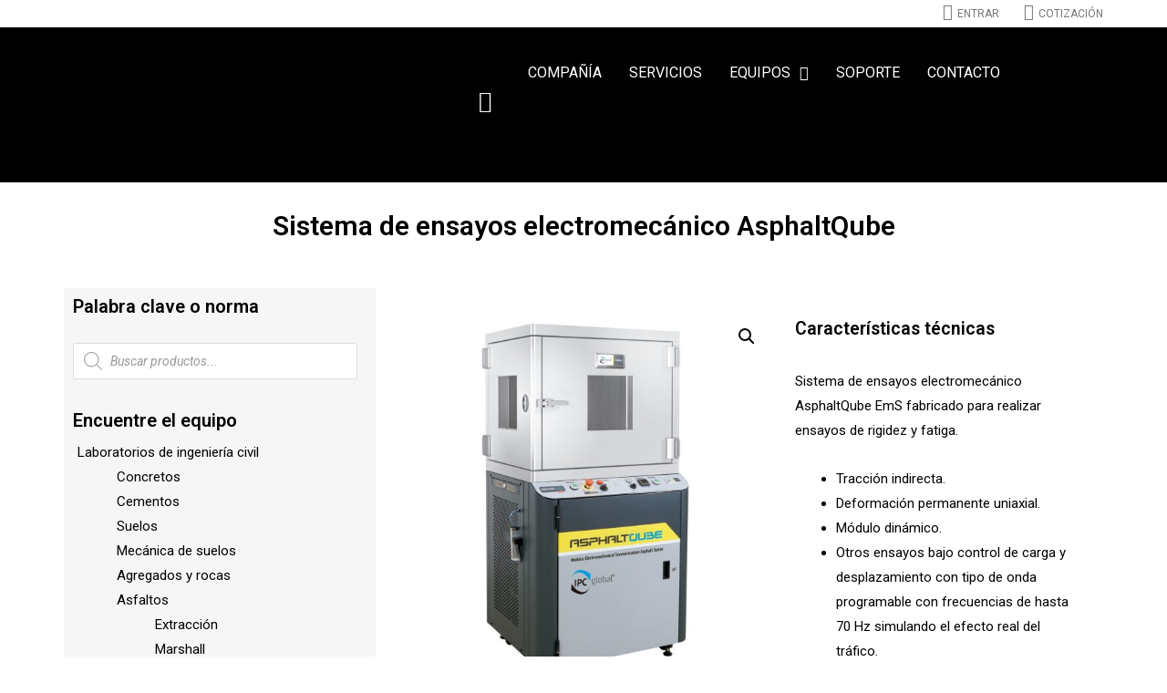

--- FILE ---
content_type: text/html; charset=UTF-8
request_url: https://dirimpex.com/equipos/sistema-de-ensayos-electromecanico-asphaltqube/
body_size: 31295
content:
<!DOCTYPE html><html lang="es"><head><meta charset="UTF-8"><meta name="viewport" content="width=device-width, initial-scale=1"><link rel="profile" href="https://gmpg.org/xfn/11"><title>Sistema de ensayos electromecánico AsphaltQube | Dirimpex</title><link rel="stylesheet" href="https://dirimpex.com/wp-content/cache/min/1/ad5164a5c6de5b85ab85305f14eb8a8e.css" data-minify="1" /><link rel="canonical" href="https://dirimpex.com/equipos/sistema-de-ensayos-electromecanico-asphaltqube/" /> <script type="application/ld+json" class="aioseo-schema">{"@context":"https:\/\/schema.org","@graph":[{"@type":"WebSite","@id":"https:\/\/dirimpex.com\/#website","url":"https:\/\/dirimpex.com\/","name":"Dirimpex","publisher":{"@id":"https:\/\/dirimpex.com\/#organization"}},{"@type":"Organization","@id":"https:\/\/dirimpex.com\/#organization","name":"Dirimpex","url":"https:\/\/dirimpex.com\/","logo":{"@type":"ImageObject","@id":"https:\/\/dirimpex.com\/#organizationLogo","url":"https:\/\/dirimpex.com\/wp-content\/uploads\/2019\/05\/logo-dirimpex.png","width":"650","height":"138"},"image":{"@id":"https:\/\/dirimpex.com\/#organizationLogo"}},{"@type":"BreadcrumbList","@id":"https:\/\/dirimpex.com\/equipos\/sistema-de-ensayos-electromecanico-asphaltqube\/#breadcrumblist","itemListElement":[{"@type":"ListItem","@id":"https:\/\/dirimpex.com\/#listItem","position":"1","item":{"@id":"https:\/\/dirimpex.com\/#item","name":"Inicio","url":"https:\/\/dirimpex.com\/"},"nextItem":"https:\/\/dirimpex.com\/equipos\/sistema-de-ensayos-electromecanico-asphaltqube\/#listItem"},{"@type":"ListItem","@id":"https:\/\/dirimpex.com\/equipos\/sistema-de-ensayos-electromecanico-asphaltqube\/#listItem","position":"2","item":{"@id":"https:\/\/dirimpex.com\/equipos\/sistema-de-ensayos-electromecanico-asphaltqube\/#item","name":"Sistema de ensayos electromec\u00e1nico AsphaltQube","url":"https:\/\/dirimpex.com\/equipos\/sistema-de-ensayos-electromecanico-asphaltqube\/"},"previousItem":"https:\/\/dirimpex.com\/#listItem"}]},{"@type":"Person","@id":"https:\/\/dirimpex.com\/author\/admin-dirimpex\/#author","url":"https:\/\/dirimpex.com\/author\/admin-dirimpex\/","name":"SISTEMAS DIRIMPEX","image":{"@type":"ImageObject","@id":"https:\/\/dirimpex.com\/equipos\/sistema-de-ensayos-electromecanico-asphaltqube\/#authorImage","url":"https:\/\/secure.gravatar.com\/avatar\/9ad1b3c66cf6d622a793a73a51a0e042?s=96&d=mm&r=g","width":"96","height":"96","caption":"SISTEMAS DIRIMPEX"}},{"@type":"ItemPage","@id":"https:\/\/dirimpex.com\/equipos\/sistema-de-ensayos-electromecanico-asphaltqube\/#itempage","url":"https:\/\/dirimpex.com\/equipos\/sistema-de-ensayos-electromecanico-asphaltqube\/","name":"Sistema de ensayos electromec\u00e1nico AsphaltQube | Dirimpex","inLanguage":"es","isPartOf":{"@id":"https:\/\/dirimpex.com\/#website"},"breadcrumb":{"@id":"https:\/\/dirimpex.com\/equipos\/sistema-de-ensayos-electromecanico-asphaltqube\/#breadcrumblist"},"author":"https:\/\/dirimpex.com\/equipos\/sistema-de-ensayos-electromecanico-asphaltqube\/#author","creator":"https:\/\/dirimpex.com\/equipos\/sistema-de-ensayos-electromecanico-asphaltqube\/#author","image":{"@type":"ImageObject","@id":"https:\/\/dirimpex.com\/#mainImage","url":"https:\/\/dirimpex.com\/wp-content\/uploads\/2019\/11\/sistema-electromecanico-de-ensayos-asphaltqube-79-pv72q04.jpg","width":"1024","height":"1024"},"primaryImageOfPage":{"@id":"https:\/\/dirimpex.com\/equipos\/sistema-de-ensayos-electromecanico-asphaltqube\/#mainImage"},"datePublished":"2019-11-06T18:57:50-05:00","dateModified":"2019-11-15T21:26:39-05:00"}]}</script> <link rel="alternate" type="application/rss+xml" title="Dirimpex &raquo; Feed" href="https://dirimpex.com/feed/" /><link rel="alternate" type="application/rss+xml" title="Dirimpex &raquo; Feed de los comentarios" href="https://dirimpex.com/comments/feed/" /><link rel="alternate" type="application/rss+xml" title="Dirimpex &raquo; Comentario Sistema de ensayos electromecánico AsphaltQube del feed" href="https://dirimpex.com/equipos/sistema-de-ensayos-electromecanico-asphaltqube/feed/" /><style>img.wp-smiley,img.emoji{display:inline!important;border:none!important;box-shadow:none!important;height:1em!important;width:1em!important;margin:0 .07em!important;vertical-align:-0.1em!important;background:none!important;padding:0!important}</style><style id='font-awesome-inline-css'>[data-font="FontAwesome"]:before{font-family:'FontAwesome'!important;content:attr(data-icon)!important;speak:none!important;font-weight:normal!important;font-variant:normal!important;text-transform:none!important;line-height:1!important;font-style:normal!important;-webkit-font-smoothing:antialiased!important;-moz-osx-font-smoothing:grayscale!important}</style><style id='astra-theme-css-inline-css'>html{font-size:93.75%}a,.page-title{color:#000}a:hover,a:focus{color:#3a3a3a}body,button,input,select,textarea,.ast-button,.ast-custom-button{font-family:-apple-system,BlinkMacSystemFont,Segoe UI,Roboto,Oxygen-Sans,Ubuntu,Cantarell,Helvetica Neue,sans-serif;font-weight:inherit;font-size:15px;font-size:1rem}blockquote{color:#000}.site-title{font-size:35px;font-size:2.3333333333333rem}.ast-archive-description .ast-archive-title{font-size:40px;font-size:2.6666666666667rem}.site-header .site-description{font-size:15px;font-size:1rem}.entry-title{font-size:30px;font-size:2rem}h1,.entry-content h1{font-size:40px;font-size:2.6666666666667rem}h2,.entry-content h2{font-size:30px;font-size:2rem}h3,.entry-content h3{font-size:25px;font-size:1.6666666666667rem}h4,.entry-content h4{font-size:20px;font-size:1.3333333333333rem}h5,.entry-content h5{font-size:18px;font-size:1.2rem}h6,.entry-content h6{font-size:15px;font-size:1rem}.ast-single-post .entry-title,.page-title{font-size:30px;font-size:2rem}::selection{background-color:#ffc038;color:#000}body,h1,.entry-title a,.entry-content h1,h2,.entry-content h2,h3,.entry-content h3,h4,.entry-content h4,h5,.entry-content h5,h6,.entry-content h6{color:#3a3a3a}.tagcloud a:hover,.tagcloud a:focus,.tagcloud a.current-item{color:#fff;border-color:#000;background-color:#000}input:focus,input[type="text"]:focus,input[type="email"]:focus,input[type="url"]:focus,input[type="password"]:focus,input[type="reset"]:focus,input[type="search"]:focus,textarea:focus{border-color:#000}input[type="radio"]:checked,input[type=reset],input[type="checkbox"]:checked,input[type="checkbox"]:hover:checked,input[type="checkbox"]:focus:checked,input[type=range]::-webkit-slider-thumb{border-color:#000;background-color:#000;box-shadow:none}.site-footer a:hover+.post-count,.site-footer a:focus+.post-count{background:#000;border-color:#000}.single .nav-links .nav-previous,.single .nav-links .nav-next{color:#000}.entry-meta,.entry-meta *{line-height:1.45;color:#000}.entry-meta a:hover,.entry-meta a:hover *,.entry-meta a:focus,.entry-meta a:focus *,.page-links>.page-link,.page-links .page-link:hover,.post-navigation a:hover{color:#3a3a3a}.widget-title{font-size:21px;font-size:1.4rem;color:#3a3a3a}#cat option,.secondary .calendar_wrap thead a,.secondary .calendar_wrap thead a:visited{color:#000}.secondary .calendar_wrap #today,.ast-progress-val span{background:#000}.secondary a:hover+.post-count,.secondary a:focus+.post-count{background:#000;border-color:#000}.calendar_wrap #today>a{color:#fff}.page-links .page-link,.single .post-navigation a{color:#000}.single .ast-author-details .author-title{color:#3a3a3a}.main-header-menu .menu-link,.ast-header-custom-item a{color:#3a3a3a}.main-header-menu .menu-item:hover>.menu-link,.main-header-menu .menu-item:hover>.ast-menu-toggle,.main-header-menu .ast-masthead-custom-menu-items a:hover,.main-header-menu .menu-item.focus>.menu-link,.main-header-menu .menu-item.focus>.ast-menu-toggle,.main-header-menu .current-menu-item>.menu-link,.main-header-menu .current-menu-ancestor>.menu-link,.main-header-menu .current-menu-item>.ast-menu-toggle,.main-header-menu .current-menu-ancestor>.ast-menu-toggle{color:#000}.ast-header-break-point .ast-mobile-menu-buttons-minimal.menu-toggle{background:transparent;color:#fd0}.ast-header-break-point .ast-mobile-menu-buttons-outline.menu-toggle{background:transparent;border:1px solid #fd0;color:#fd0}.ast-header-break-point .ast-mobile-menu-buttons-fill.menu-toggle{background:#fd0;color:#fff}.ast-page-builder-template .hentry{margin:0}.ast-page-builder-template .site-content>.ast-container{max-width:100%;padding:0}.ast-page-builder-template .site-content #primary{padding:0;margin:0}.ast-page-builder-template .no-results{text-align:center;margin:4em auto}.ast-page-builder-template .ast-pagination{padding:2em}.ast-page-builder-template .entry-header.ast-no-title.ast-no-thumbnail{margin-top:0}.ast-page-builder-template .entry-header.ast-header-without-markup{margin-top:0;margin-bottom:0}.ast-page-builder-template .entry-header.ast-no-title.ast-no-meta{margin-bottom:0}.ast-page-builder-template.single .post-navigation{padding-bottom:2em}.ast-page-builder-template.single-post .site-content>.ast-container{max-width:100%}.ast-page-builder-template.single-post .site-content>.ast-container{max-width:100%}.ast-page-builder-template .entry-header{margin-top:4em;margin-left:auto;margin-right:auto;padding-left:20px;padding-right:20px}.ast-page-builder-template .ast-archive-description{margin-top:4em;margin-left:auto;margin-right:auto;padding-left:20px;padding-right:20px}.ast-page-builder-template.ast-no-sidebar .entry-content .alignwide{margin-left:0;margin-right:0}.single.ast-page-builder-template .entry-header{padding-left:20px;padding-right:20px}.ast-page-builder-template.ast-no-sidebar .entry-content .alignwide{margin-left:0;margin-right:0}.footer-adv .footer-adv-overlay{border-top-style:solid;border-top-color:#7a7a7a}.wp-block-buttons.aligncenter{justify-content:center}@media (max-width:782px){.entry-content .wp-block-columns .wp-block-column{margin-left:0}}@media (max-width:768px){.ast-separate-container .ast-article-post,.ast-separate-container .ast-article-single{padding:1.5em 2.14em}.ast-separate-container #primary,.ast-separate-container #secondary{padding:1.5em 0}#primary,#secondary{padding:1.5em 0;margin:0}.ast-left-sidebar #content>.ast-container{display:flex;flex-direction:column-reverse;width:100%}.ast-author-box img.avatar{margin:20px 0 0 0}}@media (min-width:769px){.ast-separate-container.ast-right-sidebar #primary,.ast-separate-container.ast-left-sidebar #primary{border:0}.search-no-results.ast-separate-container #primary{margin-bottom:4em}}.menu-toggle,button,.ast-button,.ast-custom-button,.button,input#submit,input[type="button"],input[type="submit"],input[type="reset"]{color:#fff;border-color:#fd0;background-color:#fd0;border-radius:0;padding-top:8px;padding-right:40px;padding-bottom:8px;padding-left:40px;font-family:inherit;font-weight:inherit}button:focus,.menu-toggle:hover,button:hover,.ast-button:hover,.ast-custom-button:hover .button:hover,.ast-custom-button:hover,input[type=reset]:hover,input[type=reset]:focus,input#submit:hover,input#submit:focus,input[type="button"]:hover,input[type="button"]:focus,input[type="submit"]:hover,input[type="submit"]:focus{color:#000;background-color:#c1c1c1;border-color:#c1c1c1}@media (min-width:544px){.ast-container{max-width:100%}}@media (max-width:544px){.ast-separate-container .ast-article-post,.ast-separate-container .ast-article-single,.ast-separate-container .comments-title,.ast-separate-container .ast-archive-description{padding:1.5em 1em}.ast-separate-container #content .ast-container{padding-left:.54em;padding-right:.54em}.ast-separate-container .ast-comment-list li.depth-1{padding:1.5em 1em;margin-bottom:1.5em}.ast-separate-container .ast-comment-list .bypostauthor{padding:.5em}.ast-search-menu-icon.ast-dropdown-active .search-field{width:170px}}@media (max-width:544px){.ast-separate-container .comments-count-wrapper{padding:1.5em 1em}.ast-separate-container .ast-comment-list li.depth-1{padding:1.5em 1em;margin-bottom:1.5em}.ast-separate-container .ast-comment-list .bypostauthor{padding:.5em}.ast-separate-container .comment-respond{padding:1.5em 1em}}@media (max-width:544px){.ast-comment-list .children{margin-left:.66666em}.ast-separate-container .ast-comment-list .bypostauthor li{padding:0 0 0 .5em}}@media (max-width:768px){.ast-mobile-header-stack .main-header-bar .ast-search-menu-icon{display:inline-block}.ast-header-break-point.ast-header-custom-item-outside .ast-mobile-header-stack .main-header-bar .ast-search-icon{margin:0}.ast-comment-avatar-wrap img{max-width:2.5em}.ast-separate-container .ast-comment-list li.depth-1{padding:1.5em 2.14em}.ast-separate-container .comment-respond{padding:2em 2.14em}.ast-comment-meta{padding:0 1.8888em 1.3333em}}@media (max-width:768px){.ast-comment-avatar-wrap img{max-width:2.5em}.comments-area{margin-top:1.5em}.ast-separate-container .comments-count-wrapper{padding:2em 2.14em}.ast-separate-container .ast-comment-list li.depth-1{padding:1.5em 2.14em}.ast-separate-container .comment-respond{padding:2em 2.14em}}@media (max-width:768px){.ast-comment-avatar-wrap{margin-right:.5em}}@media (min-width:545px){.ast-page-builder-template .comments-area,.single.ast-page-builder-template .entry-header,.single.ast-page-builder-template .post-navigation,.single.ast-page-builder-template .ast-single-related-posts-container{max-width:1240px;margin-left:auto;margin-right:auto}}@media (max-width:768px){.ast-archive-description .ast-archive-title{font-size:40px}.entry-title{font-size:30px}h1,.entry-content h1{font-size:30px}h2,.entry-content h2{font-size:25px}h3,.entry-content h3{font-size:20px}.ast-single-post .entry-title,.page-title{font-size:30px}}@media (max-width:544px){.ast-archive-description .ast-archive-title{font-size:40px}.entry-title{font-size:30px}h1,.entry-content h1{font-size:30px}h2,.entry-content h2{font-size:25px}h3,.entry-content h3{font-size:20px}.ast-single-post .entry-title,.page-title{font-size:30px}}@media (max-width:768px){html{font-size:85.5%}}@media (max-width:544px){html{font-size:85.5%}}@media (min-width:769px){.ast-container{max-width:1240px}}@font-face{font-family:"Astra";src:url(https://dirimpex.com/wp-content/themes/astra/assets/fonts/astra.woff) format("woff"),url(https://dirimpex.com/wp-content/themes/astra/assets/fonts/astra.ttf) format("truetype"),url(https://dirimpex.com/wp-content/themes/astra/assets/fonts/astra.svg#astra) format("svg");font-weight:400;font-style:normal;font-display:fallback}@media (max-width:921px){.main-header-bar .main-header-bar-navigation{display:none}}.ast-desktop .main-header-menu.submenu-with-border .sub-menu,.ast-desktop .main-header-menu.submenu-with-border .astra-full-megamenu-wrapper{border-color:#ffc038}.ast-desktop .main-header-menu.submenu-with-border .sub-menu{border-top-width:2px;border-right-width:0;border-left-width:0;border-bottom-width:0;border-style:solid}.ast-desktop .main-header-menu.submenu-with-border .sub-menu .sub-menu{top:-2px}.ast-desktop .main-header-menu.submenu-with-border .sub-menu .menu-link,.ast-desktop .main-header-menu.submenu-with-border .children .menu-link{border-bottom-width:0;border-style:solid;border-color:#eaeaea}@media (min-width:769px){.main-header-menu .sub-menu .menu-item.ast-left-align-sub-menu:hover>.sub-menu,.main-header-menu .sub-menu .menu-item.ast-left-align-sub-menu.focus>.sub-menu{margin-left:0}}.ast-small-footer{border-top-style:solid;border-top-width:1px;border-top-color:#7a7a7a}.ast-small-footer-wrap{text-align:center}.ast-breadcrumbs .trail-browse,.ast-breadcrumbs .trail-items,.ast-breadcrumbs .trail-items li{display:inline-block;margin:0;padding:0;border:none;background:inherit;text-indent:0}.ast-breadcrumbs .trail-browse{font-size:inherit;font-style:inherit;font-weight:inherit;color:inherit}.ast-breadcrumbs .trail-items{list-style:none}.trail-items li::after{padding:0 .3em;content:"\00bb"}.trail-items li:last-of-type::after{display:none}.elementor-template-full-width .ast-container{display:block}.ast-header-break-point .main-header-bar{border-bottom-width:1px}@media (min-width:769px){.main-header-bar{border-bottom-width:1px}}.ast-safari-browser-less-than-11 .main-header-menu .menu-item,.ast-safari-browser-less-than-11 .main-header-bar .ast-masthead-custom-menu-items{display:block}.main-header-menu .menu-item,#astra-footer-menu .menu-item,.main-header-bar .ast-masthead-custom-menu-items{-js-display:flex;display:flex;-webkit-box-pack:center;-webkit-justify-content:center;-moz-box-pack:center;-ms-flex-pack:center;justify-content:center;-webkit-box-orient:vertical;-webkit-box-direction:normal;-webkit-flex-direction:column;-moz-box-orient:vertical;-moz-box-direction:normal;-ms-flex-direction:column;flex-direction:column}.main-header-menu>.menu-item>.menu-link,#astra-footer-menu>.menu-item>.menu-link,{height:100%;-webkit-box-align:center;-webkit-align-items:center;-moz-box-align:center;-ms-flex-align:center;align-items:center;-js-display:flex;display:flex}.ast-primary-menu-disabled .main-header-bar .ast-masthead-custom-menu-items{flex:unset}.header-main-layout-1 .ast-flex.main-header-container,.header-main-layout-3 .ast-flex.main-header-container{-webkit-align-content:center;-ms-flex-line-pack:center;align-content:center;-webkit-box-align:center;-webkit-align-items:center;-moz-box-align:center;-ms-flex-align:center;align-items:center}.main-header-menu .sub-menu .menu-item.menu-item-has-children>.menu-link:after{position:absolute;right:1em;top:50%;transform:translate(0,-50%) rotate(270deg)}.ast-header-break-point .main-header-bar .main-header-bar-navigation .page_item_has_children>.ast-menu-toggle::before,.ast-header-break-point .main-header-bar .main-header-bar-navigation .menu-item-has-children>.ast-menu-toggle::before,.ast-mobile-popup-drawer .main-header-bar-navigation .menu-item-has-children>.ast-menu-toggle::before,.ast-header-break-point .ast-mobile-header-wrap .main-header-bar-navigation .menu-item-has-children>.ast-menu-toggle::before{font-weight:700;content:"\e900";font-family:Astra;text-decoration:inherit;display:inline-block}.ast-header-break-point .main-navigation ul.sub-menu .menu-item .menu-link:before{content:"\e900";font-family:Astra;font-size:.65em;text-decoration:inherit;display:inline-block;transform:translate(0,-2px) rotateZ(270deg);margin-right:5px}.widget_search .search-form:after{font-family:Astra;font-size:1.2em;font-weight:400;content:"\e8b6";position:absolute;top:50%;right:15px;transform:translate(0,-50%)}.astra-search-icon::before{content:"\e8b6";font-family:Astra;font-style:normal;font-weight:400;text-decoration:inherit;text-align:center;-webkit-font-smoothing:antialiased;-moz-osx-font-smoothing:grayscale}.main-header-bar .main-header-bar-navigation .page_item_has_children>a:after,.main-header-bar .main-header-bar-navigation .menu-item-has-children>a:after,.site-header-focus-item .main-header-bar-navigation .menu-item-has-children>.menu-link:after{content:"\e900";display:inline-block;font-family:Astra;font-size:.6rem;font-weight:700;text-rendering:auto;-webkit-font-smoothing:antialiased;-moz-osx-font-smoothing:grayscale;margin-left:10px;line-height:normal}.ast-mobile-popup-drawer .main-header-bar-navigation .ast-submenu-expanded>.ast-menu-toggle::before{transform:rotateX(180deg)}.ast-header-break-point .main-header-bar-navigation .menu-item-has-children>.menu-link:after{display:none}.comment-reply-title{font-size:24px;font-size:1.6rem}.ast-comment-meta{line-height:1.666666667;color:#000;font-size:12px;font-size:.8rem}.ast-comment-list #cancel-comment-reply-link{font-size:15px;font-size:1rem}.comments-count-wrapper{padding:2em 0}.comments-count-wrapper .comments-title{font-weight:400;word-wrap:break-word}.ast-comment-list{margin:0;word-wrap:break-word;padding-bottom:.5em;list-style:none}.ast-comment-list li{list-style:none}.ast-comment-list li.depth-1 .ast-comment,.ast-comment-list li.depth-2 .ast-comment{border-bottom:1px solid #eee}.ast-comment-list .comment-respond{padding:1em 0;border-bottom:1px solid #eee}.ast-comment-list .comment-respond .comment-reply-title{margin-top:0;padding-top:0}.ast-comment-list .comment-respond p{margin-bottom:.5em}.ast-comment-list .ast-comment-edit-reply-wrap{-js-display:flex;display:flex;justify-content:flex-end}.ast-comment-list .ast-edit-link{flex:1}.ast-comment-list .comment-awaiting-moderation{margin-bottom:0}.ast-comment{padding:1em 0}.ast-comment-avatar-wrap img{border-radius:50%}.ast-comment-content{clear:both}.ast-comment-cite-wrap{text-align:left}.ast-comment-cite-wrap cite{font-style:normal}.comment-reply-title{padding-top:1em;font-weight:400;line-height:1.65}.ast-comment-meta{margin-bottom:.5em}.comments-area{border-top:1px solid #eee;margin-top:2em}.comments-area .comment-form-comment{width:100%;border:none;margin:0;padding:0}.comments-area .comment-notes,.comments-area .comment-textarea,.comments-area .form-allowed-tags{margin-bottom:1.5em}.comments-area .form-submit{margin-bottom:0}.comments-area textarea#comment,.comments-area .ast-comment-formwrap input[type="text"]{width:100%;border-radius:0;vertical-align:middle;margin-bottom:10px}.comments-area .no-comments{margin-top:.5em;margin-bottom:.5em}.comments-area p.logged-in-as{margin-bottom:1em}.ast-separate-container .comments-count-wrapper{background-color:#fff;padding:2em 6.67em 0}@media (max-width:1200px){.ast-separate-container .comments-count-wrapper{padding:2em 3.34em}}.ast-separate-container .comments-area{border-top:0}.ast-separate-container .ast-comment-list{padding-bottom:0}.ast-separate-container .ast-comment-list li{background-color:#fff}.ast-separate-container .ast-comment-list li.depth-1{padding:4em 6.67em;margin-bottom:2em}@media (max-width:1200px){.ast-separate-container .ast-comment-list li.depth-1{padding:3em 3.34em}}.ast-separate-container .ast-comment-list li.depth-1 .children li{padding-bottom:0;padding-top:0;margin-bottom:0}.ast-separate-container .ast-comment-list li.depth-1 .ast-comment,.ast-separate-container .ast-comment-list li.depth-2 .ast-comment{border-bottom:0}.ast-separate-container .ast-comment-list .comment-respond{padding-top:0;padding-bottom:1em;background-color:transparent}.ast-separate-container .ast-comment-list .pingback p{margin-bottom:0}.ast-separate-container .ast-comment-list .bypostauthor{padding:2em;margin-bottom:1em}.ast-separate-container .ast-comment-list .bypostauthor li{background:transparent;margin-bottom:0;padding:0 0 0 2em}.ast-separate-container .comment-respond{background-color:#fff;padding:4em 6.67em;border-bottom:0}@media (max-width:1200px){.ast-separate-container .comment-respond{padding:3em 2.34em}}.ast-separate-container .comment-reply-title{padding-top:0}.ast-comment-list .children{margin-left:2em}@media (max-width:992px){.ast-comment-list .children{margin-left:1em}}.ast-comment-list #cancel-comment-reply-link{white-space:nowrap;font-size:15px;font-size:1rem;margin-left:1em}.ast-comment-avatar-wrap{float:left;clear:right;margin-right:1.33333em}.ast-comment-meta-wrap{float:left;clear:right;padding:0 0 1.33333em}.ast-comment-time .timendate,.ast-comment-time .reply{margin-right:.5em}.comments-area #wp-comment-cookies-consent{margin-right:10px}.ast-page-builder-template .comments-area{padding-left:20px;padding-right:20px;margin-top:2em;margin-bottom:2em}.ast-separate-container .ast-comment-list .bypostauthor .bypostauthor{background:transparent;margin-bottom:0;padding-right:0;padding-bottom:0;padding-top:0}@media (min-width:769px){.ast-separate-container .ast-comment-list li .comment-respond{padding-left:2.66666em;padding-right:2.66666em}}@media (max-width:544px){.ast-separate-container .comments-count-wrapper{padding:1.5em 1em}.ast-separate-container .ast-comment-list li.depth-1{padding:1.5em 1em;margin-bottom:1.5em}.ast-separate-container .ast-comment-list .bypostauthor{padding:.5em}.ast-separate-container .comment-respond{padding:1.5em 1em}}@media (max-width:768px){.ast-comment-avatar-wrap img{max-width:2.5em}.comments-area{margin-top:1.5em}.ast-separate-container .comments-count-wrapper{padding:2em 2.14em}.ast-separate-container .ast-comment-list li.depth-1{padding:1.5em 2.14em}.ast-separate-container .comment-respond{padding:2em 2.14em}}@media (max-width:768px){.ast-comment-avatar-wrap{margin-right:.5em}}</style><link rel='stylesheet' id='woocommerce-smallscreen-css' href='https://dirimpex.com/wp-content/cache/busting/1/wp-content/themes/astra/assets/css/minified/compatibility/woocommerce/woocommerce-smallscreen.min-3.4.4.css' media='only screen and (max-width: 768px)' /><style id='woocommerce-general-inline-css'>.woocommerce span.onsale,.wc-block-grid__product .wc-block-grid__product-onsale{background-color:#ffc038;color:#000}.woocommerce a.button,.woocommerce button.button,.woocommerce .woocommerce-message a.button,.woocommerce #respond input#submit.alt,.woocommerce a.button.alt,.woocommerce button.button.alt,.woocommerce input.button.alt,.woocommerce input.button,.woocommerce input.button:disabled,.woocommerce input.button:disabled[disabled],.woocommerce input.button:disabled:hover,.woocommerce input.button:disabled[disabled]:hover,.woocommerce #respond input#submit,.woocommerce button.button.alt.disabled,.wc-block-grid__products .wc-block-grid__product .wp-block-button__link,.wc-block-grid__product-onsale{color:#fff;border-color:#fd0;background-color:#fd0}.woocommerce a.button:hover,.woocommerce button.button:hover,.woocommerce .woocommerce-message a.button:hover,.woocommerce #respond input#submit:hover,.woocommerce #respond input#submit.alt:hover,.woocommerce a.button.alt:hover,.woocommerce button.button.alt:hover,.woocommerce input.button.alt:hover,.woocommerce input.button:hover,.woocommerce button.button.alt.disabled:hover,.wc-block-grid__products .wc-block-grid__product .wp-block-button__link:hover{color:#000;border-color:#c1c1c1;background-color:#c1c1c1}.woocommerce-message,.woocommerce-info{border-top-color:#000}.woocommerce-message::before,.woocommerce-info::before{color:#000}.woocommerce ul.products li.product .price,.woocommerce div.product p.price,.woocommerce div.product span.price,.widget_layered_nav_filters ul li.chosen a,.woocommerce-page ul.products li.product .ast-woo-product-category,.wc-layered-nav-rating a{color:#3a3a3a}.woocommerce nav.woocommerce-pagination ul,.woocommerce nav.woocommerce-pagination ul li{border-color:#000}.woocommerce nav.woocommerce-pagination ul li a:focus,.woocommerce nav.woocommerce-pagination ul li a:hover,.woocommerce nav.woocommerce-pagination ul li span.current{background:#000;color:#fff}.woocommerce-MyAccount-navigation-link.is-active a{color:#3a3a3a}.woocommerce .widget_price_filter .ui-slider .ui-slider-range,.woocommerce .widget_price_filter .ui-slider .ui-slider-handle{background-color:#000}.woocommerce a.button,.woocommerce button.button,.woocommerce .woocommerce-message a.button,.woocommerce #respond input#submit.alt,.woocommerce a.button.alt,.woocommerce button.button.alt,.woocommerce input.button.alt,.woocommerce input.button,.woocommerce-cart table.cart td.actions .button,.woocommerce form.checkout_coupon .button,.woocommerce #respond input#submit,.wc-block-grid__products .wc-block-grid__product .wp-block-button__link{border-radius:0;padding-top:8px;padding-right:40px;padding-bottom:8px;padding-left:40px}.woocommerce .star-rating,.woocommerce .comment-form-rating .stars a,.woocommerce .star-rating::before{color:#000}.woocommerce div.product .woocommerce-tabs ul.tabs li.active:before{background:#000}.woocommerce a.remove:hover{color:#000;border-color:#000;background-color:#fff}.ast-site-header-cart a{color:#3a3a3a}.ast-site-header-cart a:focus,.ast-site-header-cart a:hover,.ast-site-header-cart .current-menu-item a{color:#000}.ast-cart-menu-wrap .count,.ast-cart-menu-wrap .count:after{border-color:#000;color:#000}.ast-cart-menu-wrap:hover .count{color:#fff;background-color:#000}.ast-site-header-cart .widget_shopping_cart .total .woocommerce-Price-amount{color:#000}.woocommerce a.remove:hover,.ast-woocommerce-cart-menu .main-header-menu .woocommerce-custom-menu-item .menu-item:hover>.menu-link.remove:hover{color:#000;border-color:#000;background-color:#fff}.ast-site-header-cart .widget_shopping_cart .buttons .button.checkout,.woocommerce .widget_shopping_cart .woocommerce-mini-cart__buttons .checkout.wc-forward{color:#000;border-color:#c1c1c1;background-color:#c1c1c1}.site-header .ast-site-header-cart-data .button.wc-forward,.site-header .ast-site-header-cart-data .button.wc-forward:hover{color:#fff}.below-header-user-select .ast-site-header-cart .widget,.ast-above-header-section .ast-site-header-cart .widget a,.below-header-user-select .ast-site-header-cart .widget_shopping_cart a{color:#3a3a3a}.below-header-user-select .ast-site-header-cart .widget_shopping_cart a:hover,.ast-above-header-section .ast-site-header-cart .widget_shopping_cart a:hover,.below-header-user-select .ast-site-header-cart .widget_shopping_cart a.remove:hover,.ast-above-header-section .ast-site-header-cart .widget_shopping_cart a.remove:hover{color:#000}@media (min-width:545px) and (max-width:768px){.woocommerce.tablet-columns-6 ul.products li.product,.woocommerce-page.tablet-columns-6 ul.products li.product{width:calc(16.66% - 16.66px)}.woocommerce.tablet-columns-5 ul.products li.product,.woocommerce-page.tablet-columns-5 ul.products li.product{width:calc(20% - 16px)}.woocommerce.tablet-columns-4 ul.products li.product,.woocommerce-page.tablet-columns-4 ul.products li.product{width:calc(25% - 15px)}.woocommerce.tablet-columns-3 ul.products li.product,.woocommerce-page.tablet-columns-3 ul.products li.product{width:calc(33.33% - 14px)}.woocommerce.tablet-columns-2 ul.products li.product,.woocommerce-page.tablet-columns-2 ul.products li.product{width:calc(50% - 10px)}.woocommerce.tablet-columns-1 ul.products li.product,.woocommerce-page.tablet-columns-1 ul.products li.product{width:100%}.woocommerce div.product .related.products ul.products li.product{width:calc(33.33% - 14px)}}@media (min-width:545px) and (max-width:768px){.woocommerce[class*="columns-"].columns-3>ul.products li.product,.woocommerce[class*="columns-"].columns-4>ul.products li.product,.woocommerce[class*="columns-"].columns-5>ul.products li.product,.woocommerce[class*="columns-"].columns-6>ul.products li.product{width:calc(33.33% - 14px);margin-right:20px}.woocommerce[class*="columns-"].columns-3>ul.products li.product:nth-child(3n),.woocommerce[class*="columns-"].columns-4>ul.products li.product:nth-child(3n),.woocommerce[class*="columns-"].columns-5>ul.products li.product:nth-child(3n),.woocommerce[class*="columns-"].columns-6>ul.products li.product:nth-child(3n){margin-right:0;clear:right}.woocommerce[class*="columns-"].columns-3>ul.products li.product:nth-child(3n+1),.woocommerce[class*="columns-"].columns-4>ul.products li.product:nth-child(3n+1),.woocommerce[class*="columns-"].columns-5>ul.products li.product:nth-child(3n+1),.woocommerce[class*="columns-"].columns-6>ul.products li.product:nth-child(3n+1){clear:left}.woocommerce[class*="columns-"] ul.products li.product:nth-child(n),.woocommerce-page[class*="columns-"] ul.products li.product:nth-child(n){margin-right:20px;clear:none}.woocommerce.tablet-columns-2 ul.products li.product:nth-child(2n),.woocommerce-page.tablet-columns-2 ul.products li.product:nth-child(2n),.woocommerce.tablet-columns-3 ul.products li.product:nth-child(3n),.woocommerce-page.tablet-columns-3 ul.products li.product:nth-child(3n),.woocommerce.tablet-columns-4 ul.products li.product:nth-child(4n),.woocommerce-page.tablet-columns-4 ul.products li.product:nth-child(4n),.woocommerce.tablet-columns-5 ul.products li.product:nth-child(5n),.woocommerce-page.tablet-columns-5 ul.products li.product:nth-child(5n),.woocommerce.tablet-columns-6 ul.products li.product:nth-child(6n),.woocommerce-page.tablet-columns-6 ul.products li.product:nth-child(6n){margin-right:0;clear:right}.woocommerce.tablet-columns-2 ul.products li.product:nth-child(2n+1),.woocommerce-page.tablet-columns-2 ul.products li.product:nth-child(2n+1),.woocommerce.tablet-columns-3 ul.products li.product:nth-child(3n+1),.woocommerce-page.tablet-columns-3 ul.products li.product:nth-child(3n+1),.woocommerce.tablet-columns-4 ul.products li.product:nth-child(4n+1),.woocommerce-page.tablet-columns-4 ul.products li.product:nth-child(4n+1),.woocommerce.tablet-columns-5 ul.products li.product:nth-child(5n+1),.woocommerce-page.tablet-columns-5 ul.products li.product:nth-child(5n+1),.woocommerce.tablet-columns-6 ul.products li.product:nth-child(6n+1),.woocommerce-page.tablet-columns-6 ul.products li.product:nth-child(6n+1){clear:left}.woocommerce div.product .related.products ul.products li.product:nth-child(3n),.woocommerce-page.tablet-columns-1 .site-main ul.products li.product{margin-right:0;clear:right}.woocommerce div.product .related.products ul.products li.product:nth-child(3n+1){clear:left}}@media (min-width:769px){.woocommerce #reviews #comments{width:55%;float:left}.woocommerce #reviews #review_form_wrapper{width:45%;padding-left:2em;float:right}.woocommerce form.checkout_coupon{width:50%}}@media (max-width:768px){.ast-header-break-point.ast-woocommerce-cart-menu .header-main-layout-1.ast-mobile-header-stack.ast-no-menu-items .ast-site-header-cart,.ast-header-break-point.ast-woocommerce-cart-menu .header-main-layout-3.ast-mobile-header-stack.ast-no-menu-items .ast-site-header-cart{padding-right:0;padding-left:0}.ast-header-break-point.ast-woocommerce-cart-menu .header-main-layout-1.ast-mobile-header-stack .main-header-bar{text-align:center}.ast-header-break-point.ast-woocommerce-cart-menu .header-main-layout-1.ast-mobile-header-stack .ast-site-header-cart,.ast-header-break-point.ast-woocommerce-cart-menu .header-main-layout-1.ast-mobile-header-stack .ast-mobile-menu-buttons{display:inline-block}.ast-header-break-point.ast-woocommerce-cart-menu .header-main-layout-2.ast-mobile-header-inline .site-branding{flex:auto}.ast-header-break-point.ast-woocommerce-cart-menu .header-main-layout-3.ast-mobile-header-stack .site-branding{flex:0 0 100%}.ast-header-break-point.ast-woocommerce-cart-menu .header-main-layout-3.ast-mobile-header-stack .main-header-container{display:flex;justify-content:center}.woocommerce-cart .woocommerce-shipping-calculator .button{width:100%}.woocommerce div.product div.images,.woocommerce div.product div.summary,.woocommerce #content div.product div.images,.woocommerce #content div.product div.summary,.woocommerce-page div.product div.images,.woocommerce-page div.product div.summary,.woocommerce-page #content div.product div.images,.woocommerce-page #content div.product div.summary{float:none;width:100%}.woocommerce-cart table.cart td.actions .ast-return-to-shop{display:block;text-align:center;margin-top:1em}}@media (max-width:544px){.ast-separate-container .ast-woocommerce-container{padding:.54em 1em 1.33333em}.woocommerce-message,.woocommerce-error,.woocommerce-info{display:flex;flex-wrap:wrap}.woocommerce-message a.button,.woocommerce-error a.button,.woocommerce-info a.button{order:1;margin-top:.5em}.woocommerce .woocommerce-ordering,.woocommerce-page .woocommerce-ordering{float:none;margin-bottom:2em;width:100%}.woocommerce ul.products a.button,.woocommerce-page ul.products a.button{padding:.5em .75em}.woocommerce table.cart td.actions .button,.woocommerce #content table.cart td.actions .button,.woocommerce-page table.cart td.actions .button,.woocommerce-page #content table.cart td.actions .button{padding-left:1em;padding-right:1em}.woocommerce #content table.cart .button,.woocommerce-page #content table.cart .button{width:100%}.woocommerce #content table.cart .product-thumbnail,.woocommerce-page #content table.cart .product-thumbnail{display:block;text-align:center!important}.woocommerce #content table.cart .product-thumbnail::before,.woocommerce-page #content table.cart .product-thumbnail::before{display:none}.woocommerce #content table.cart td.actions .coupon,.woocommerce-page #content table.cart td.actions .coupon{float:none}.woocommerce #content table.cart td.actions .coupon .button,.woocommerce-page #content table.cart td.actions .coupon .button{flex:1}.woocommerce #content div.product .woocommerce-tabs ul.tabs li a,.woocommerce-page #content div.product .woocommerce-tabs ul.tabs li a{display:block}.woocommerce div.product .related.products ul.products li.product,.woocommerce.mobile-columns-2 ul.products li.product,.woocommerce-page.mobile-columns-2 ul.products li.product{width:calc(50% - 10px)}.woocommerce.mobile-columns-6 ul.products li.product,.woocommerce-page.mobile-columns-6 ul.products li.product{width:calc(16.66% - 16.66px)}.woocommerce.mobile-columns-5 ul.products li.product,.woocommerce-page.mobile-columns-5 ul.products li.product{width:calc(20% - 16px)}.woocommerce.mobile-columns-4 ul.products li.product,.woocommerce-page.mobile-columns-4 ul.products li.product{width:calc(25% - 15px)}.woocommerce.mobile-columns-3 ul.products li.product,.woocommerce-page.mobile-columns-3 ul.products li.product{width:calc(33.33% - 14px)}.woocommerce.mobile-columns-1 ul.products li.product,.woocommerce-page.mobile-columns-1 ul.products li.product{width:100%}}@media (max-width:544px){.woocommerce[class*="columns-"].columns-3>ul.products li.product,.woocommerce[class*="columns-"].columns-4>ul.products li.product,.woocommerce[class*="columns-"].columns-5>ul.products li.product,.woocommerce[class*="columns-"].columns-6>ul.products li.product{width:calc(50% - 10px);margin-right:20px}.woocommerce ul.products a.button.loading::after,.woocommerce-page ul.products a.button.loading::after{display:inline-block;margin-left:5px;position:initial}.woocommerce.mobile-columns-1 .site-main ul.products li.product:nth-child(n),.woocommerce-page.mobile-columns-1 .site-main ul.products li.product:nth-child(n){margin-right:0}.woocommerce #content div.product .woocommerce-tabs ul.tabs li,.woocommerce-page #content div.product .woocommerce-tabs ul.tabs li{display:block;margin-right:0}.woocommerce[class*="columns-"] ul.products li.product:nth-child(n),.woocommerce-page[class*="columns-"] ul.products li.product:nth-child(n){margin-right:20px;clear:none}.woocommerce-page[class*=columns-].columns-3>ul.products li.product:nth-child(2n),.woocommerce-page[class*=columns-].columns-4>ul.products li.product:nth-child(2n),.woocommerce-page[class*=columns-].columns-5>ul.products li.product:nth-child(2n),.woocommerce-page[class*=columns-].columns-6>ul.products li.product:nth-child(2n),.woocommerce[class*=columns-].columns-3>ul.products li.product:nth-child(2n),.woocommerce[class*=columns-].columns-4>ul.products li.product:nth-child(2n),.woocommerce[class*=columns-].columns-5>ul.products li.product:nth-child(2n),.woocommerce[class*=columns-].columns-6>ul.products li.product:nth-child(2n){margin-right:0;clear:right}.woocommerce[class*="columns-"].columns-3>ul.products li.product:nth-child(2n+1),.woocommerce[class*="columns-"].columns-4>ul.products li.product:nth-child(2n+1),.woocommerce[class*="columns-"].columns-5>ul.products li.product:nth-child(2n+1),.woocommerce[class*="columns-"].columns-6>ul.products li.product:nth-child(2n+1){clear:left}.woocommerce-page[class*=columns-] ul.products li.product:nth-child(n),.woocommerce[class*=columns-] ul.products li.product:nth-child(n){margin-right:20px;clear:none}.woocommerce.mobile-columns-6 ul.products li.product:nth-child(6n),.woocommerce-page.mobile-columns-6 ul.products li.product:nth-child(6n),.woocommerce.mobile-columns-5 ul.products li.product:nth-child(5n),.woocommerce-page.mobile-columns-5 ul.products li.product:nth-child(5n),.woocommerce.mobile-columns-4 ul.products li.product:nth-child(4n),.woocommerce-page.mobile-columns-4 ul.products li.product:nth-child(4n),.woocommerce.mobile-columns-3 ul.products li.product:nth-child(3n),.woocommerce-page.mobile-columns-3 ul.products li.product:nth-child(3n),.woocommerce.mobile-columns-2 ul.products li.product:nth-child(2n),.woocommerce-page.mobile-columns-2 ul.products li.product:nth-child(2n),.woocommerce div.product .related.products ul.products li.product:nth-child(2n){margin-right:0;clear:right}.woocommerce.mobile-columns-6 ul.products li.product:nth-child(6n+1),.woocommerce-page.mobile-columns-6 ul.products li.product:nth-child(6n+1),.woocommerce.mobile-columns-5 ul.products li.product:nth-child(5n+1),.woocommerce-page.mobile-columns-5 ul.products li.product:nth-child(5n+1),.woocommerce.mobile-columns-4 ul.products li.product:nth-child(4n+1),.woocommerce-page.mobile-columns-4 ul.products li.product:nth-child(4n+1),.woocommerce.mobile-columns-3 ul.products li.product:nth-child(3n+1),.woocommerce-page.mobile-columns-3 ul.products li.product:nth-child(3n+1),.woocommerce.mobile-columns-2 ul.products li.product:nth-child(2n+1),.woocommerce-page.mobile-columns-2 ul.products li.product:nth-child(2n+1),.woocommerce div.product .related.products ul.products li.product:nth-child(2n+1){clear:left}}@media (min-width:769px){.woocommerce #content .ast-woocommerce-container div.product div.images,.woocommerce .ast-woocommerce-container div.product div.images,.woocommerce-page #content .ast-woocommerce-container div.product div.images,.woocommerce-page .ast-woocommerce-container div.product div.images{width:50%}.woocommerce #content .ast-woocommerce-container div.product div.summary,.woocommerce .ast-woocommerce-container div.product div.summary,.woocommerce-page #content .ast-woocommerce-container div.product div.summary,.woocommerce-page .ast-woocommerce-container div.product div.summary{width:46%}.woocommerce.woocommerce-checkout form #customer_details.col2-set .col-1,.woocommerce.woocommerce-checkout form #customer_details.col2-set .col-2,.woocommerce-page.woocommerce-checkout form #customer_details.col2-set .col-1,.woocommerce-page.woocommerce-checkout form #customer_details.col2-set .col-2{float:none;width:auto}}@media (min-width:769px){.woocommerce.woocommerce-checkout form #customer_details.col2-set,.woocommerce-page.woocommerce-checkout form #customer_details.col2-set{width:55%;float:left;margin-right:4.347826087%}.woocommerce.woocommerce-checkout form #order_review,.woocommerce.woocommerce-checkout form #order_review_heading,.woocommerce-page.woocommerce-checkout form #order_review,.woocommerce-page.woocommerce-checkout form #order_review_heading{width:40%;float:right;margin-right:0;clear:right}}</style><style id='woocommerce-inline-inline-css'>.woocommerce form .form-row .required{visibility:visible}</style><style id='astra-addon-css-inline-css'>#content:before{content:"768";position:absolute;overflow:hidden;opacity:0;visibility:hidden}.single .ast-author-details .author-title{color:#000}@media (max-width:768px){.single.ast-separate-container .ast-author-meta{padding:1.5em 2.14em}.single .ast-author-meta .post-author-avatar{margin-bottom:1em}.ast-separate-container .ast-grid-2 .ast-article-post,.ast-separate-container .ast-grid-3 .ast-article-post,.ast-separate-container .ast-grid-4 .ast-article-post{width:100%}.blog-layout-1 .post-content,.blog-layout-1 .ast-blog-featured-section{float:none}.ast-separate-container .ast-article-post.remove-featured-img-padding.has-post-thumbnail .blog-layout-1 .post-content .ast-blog-featured-section:first-child .square .posted-on{margin-top:0}.ast-separate-container .ast-article-post.remove-featured-img-padding.has-post-thumbnail .blog-layout-1 .post-content .ast-blog-featured-section:first-child .circle .posted-on{margin-top:1em}.ast-separate-container .ast-article-post.remove-featured-img-padding .blog-layout-1 .post-content .ast-blog-featured-section:first-child .post-thumb-img-content{margin-top:-1.5em}.ast-separate-container .ast-article-post.remove-featured-img-padding .blog-layout-1 .post-thumb-img-content{margin-left:-2.14em;margin-right:-2.14em}.ast-separate-container .ast-article-single.remove-featured-img-padding .single-layout-1 .entry-header .post-thumb-img-content:first-child{margin-top:-1.5em}.ast-separate-container .ast-article-single.remove-featured-img-padding .single-layout-1 .post-thumb-img-content{margin-left:-2.14em;margin-right:-2.14em}.ast-separate-container.ast-blog-grid-2 .ast-article-post.remove-featured-img-padding.has-post-thumbnail .blog-layout-1 .post-content .ast-blog-featured-section .square .posted-on,.ast-separate-container.ast-blog-grid-3 .ast-article-post.remove-featured-img-padding.has-post-thumbnail .blog-layout-1 .post-content .ast-blog-featured-section .square .posted-on,.ast-separate-container.ast-blog-grid-4 .ast-article-post.remove-featured-img-padding.has-post-thumbnail .blog-layout-1 .post-content .ast-blog-featured-section .square .posted-on{margin-left:-1.5em;margin-right:-1.5em}.ast-separate-container.ast-blog-grid-2 .ast-article-post.remove-featured-img-padding.has-post-thumbnail .blog-layout-1 .post-content .ast-blog-featured-section .circle .posted-on,.ast-separate-container.ast-blog-grid-3 .ast-article-post.remove-featured-img-padding.has-post-thumbnail .blog-layout-1 .post-content .ast-blog-featured-section .circle .posted-on,.ast-separate-container.ast-blog-grid-4 .ast-article-post.remove-featured-img-padding.has-post-thumbnail .blog-layout-1 .post-content .ast-blog-featured-section .circle .posted-on{margin-left:-.5em;margin-right:-.5em}.ast-separate-container.ast-blog-grid-2 .ast-article-post.remove-featured-img-padding.has-post-thumbnail .blog-layout-1 .post-content .ast-blog-featured-section:first-child .square .posted-on,.ast-separate-container.ast-blog-grid-3 .ast-article-post.remove-featured-img-padding.has-post-thumbnail .blog-layout-1 .post-content .ast-blog-featured-section:first-child .square .posted-on,.ast-separate-container.ast-blog-grid-4 .ast-article-post.remove-featured-img-padding.has-post-thumbnail .blog-layout-1 .post-content .ast-blog-featured-section:first-child .square .posted-on{margin-top:0}.ast-separate-container.ast-blog-grid-2 .ast-article-post.remove-featured-img-padding.has-post-thumbnail .blog-layout-1 .post-content .ast-blog-featured-section:first-child .circle .posted-on,.ast-separate-container.ast-blog-grid-3 .ast-article-post.remove-featured-img-padding.has-post-thumbnail .blog-layout-1 .post-content .ast-blog-featured-section:first-child .circle .posted-on,.ast-separate-container.ast-blog-grid-4 .ast-article-post.remove-featured-img-padding.has-post-thumbnail .blog-layout-1 .post-content .ast-blog-featured-section:first-child .circle .posted-on{margin-top:1em}.ast-separate-container.ast-blog-grid-2 .ast-article-post.remove-featured-img-padding .blog-layout-1 .post-content .ast-blog-featured-section:first-child .post-thumb-img-content,.ast-separate-container.ast-blog-grid-3 .ast-article-post.remove-featured-img-padding .blog-layout-1 .post-content .ast-blog-featured-section:first-child .post-thumb-img-content,.ast-separate-container.ast-blog-grid-4 .ast-article-post.remove-featured-img-padding .blog-layout-1 .post-content .ast-blog-featured-section:first-child .post-thumb-img-content{margin-top:-1.5em}.ast-separate-container.ast-blog-grid-2 .ast-article-post.remove-featured-img-padding .blog-layout-1 .post-thumb-img-content,.ast-separate-container.ast-blog-grid-3 .ast-article-post.remove-featured-img-padding .blog-layout-1 .post-thumb-img-content,.ast-separate-container.ast-blog-grid-4 .ast-article-post.remove-featured-img-padding .blog-layout-1 .post-thumb-img-content{margin-left:-1.5em;margin-right:-1.5em}.blog-layout-2{display:flex;flex-direction:column-reverse}.ast-separate-container .blog-layout-3,.ast-separate-container .blog-layout-1{display:block}.ast-plain-container .ast-grid-2 .ast-article-post,.ast-plain-container .ast-grid-3 .ast-article-post,.ast-plain-container .ast-grid-4 .ast-article-post,.ast-page-builder-template .ast-grid-2 .ast-article-post,.ast-page-builder-template .ast-grid-3 .ast-article-post,.ast-page-builder-template .ast-grid-4 .ast-article-post{width:100%}}@media (max-width:768px){.ast-separate-container .ast-article-post.remove-featured-img-padding.has-post-thumbnail .blog-layout-1 .post-content .ast-blog-featured-section .square .posted-on{margin-top:0;margin-left:-2.14em}.ast-separate-container .ast-article-post.remove-featured-img-padding.has-post-thumbnail .blog-layout-1 .post-content .ast-blog-featured-section .circle .posted-on{margin-top:0;margin-left:-1.14em}}@media (min-width:769px){.single .ast-author-meta .ast-author-details{display:flex}.ast-separate-container.ast-blog-grid-2 .ast-archive-description,.ast-separate-container.ast-blog-grid-3 .ast-archive-description,.ast-separate-container.ast-blog-grid-4 .ast-archive-description{margin-bottom:1.33333em}.blog-layout-2.ast-no-thumb .post-content,.blog-layout-3.ast-no-thumb .post-content{width:calc(100% - 5.714285714em)}.blog-layout-2.ast-no-thumb.ast-no-date-box .post-content,.blog-layout-3.ast-no-thumb.ast-no-date-box .post-content{width:100%}.ast-separate-container .ast-grid-2 .ast-article-post.ast-separate-posts,.ast-separate-container .ast-grid-3 .ast-article-post.ast-separate-posts,.ast-separate-container .ast-grid-4 .ast-article-post.ast-separate-posts{border-bottom:0}.ast-separate-container .ast-grid-2>.site-main>.ast-row,.ast-separate-container .ast-grid-3>.site-main>.ast-row,.ast-separate-container .ast-grid-4>.site-main>.ast-row{margin-left:-1em;margin-right:-1em;display:flex;flex-flow:row wrap;align-items:stretch}.ast-separate-container .ast-grid-2>.site-main>.ast-row:before,.ast-separate-container .ast-grid-2>.site-main>.ast-row:after,.ast-separate-container .ast-grid-3>.site-main>.ast-row:before,.ast-separate-container .ast-grid-3>.site-main>.ast-row:after,.ast-separate-container .ast-grid-4>.site-main>.ast-row:before,.ast-separate-container .ast-grid-4>.site-main>.ast-row:after{flex-basis:0%;width:0}.ast-separate-container .ast-grid-2 .ast-article-post,.ast-separate-container .ast-grid-3 .ast-article-post,.ast-separate-container .ast-grid-4 .ast-article-post{display:flex;padding:0}.ast-plain-container .ast-grid-2>.site-main>.ast-row,.ast-plain-container .ast-grid-3>.site-main>.ast-row,.ast-plain-container .ast-grid-4>.site-main>.ast-row,.ast-page-builder-template .ast-grid-2>.site-main>.ast-row,.ast-page-builder-template .ast-grid-3>.site-main>.ast-row,.ast-page-builder-template .ast-grid-4>.site-main>.ast-row{margin-left:-1em;margin-right:-1em;display:flex;flex-flow:row wrap;align-items:stretch}.ast-plain-container .ast-grid-2>.site-main>.ast-row:before,.ast-plain-container .ast-grid-2>.site-main>.ast-row:after,.ast-plain-container .ast-grid-3>.site-main>.ast-row:before,.ast-plain-container .ast-grid-3>.site-main>.ast-row:after,.ast-plain-container .ast-grid-4>.site-main>.ast-row:before,.ast-plain-container .ast-grid-4>.site-main>.ast-row:after,.ast-page-builder-template .ast-grid-2>.site-main>.ast-row:before,.ast-page-builder-template .ast-grid-2>.site-main>.ast-row:after,.ast-page-builder-template .ast-grid-3>.site-main>.ast-row:before,.ast-page-builder-template .ast-grid-3>.site-main>.ast-row:after,.ast-page-builder-template .ast-grid-4>.site-main>.ast-row:before,.ast-page-builder-template .ast-grid-4>.site-main>.ast-row:after{flex-basis:0%;width:0}.ast-plain-container .ast-grid-2 .ast-article-post,.ast-plain-container .ast-grid-3 .ast-article-post,.ast-plain-container .ast-grid-4 .ast-article-post,.ast-page-builder-template .ast-grid-2 .ast-article-post,.ast-page-builder-template .ast-grid-3 .ast-article-post,.ast-page-builder-template .ast-grid-4 .ast-article-post{display:flex}.ast-plain-container .ast-grid-2 .ast-article-post:last-child,.ast-plain-container .ast-grid-3 .ast-article-post:last-child,.ast-plain-container .ast-grid-4 .ast-article-post:last-child,.ast-page-builder-template .ast-grid-2 .ast-article-post:last-child,.ast-page-builder-template .ast-grid-3 .ast-article-post:last-child,.ast-page-builder-template .ast-grid-4 .ast-article-post:last-child{margin-bottom:2.5em}}@media (min-width:769px){.single .post-author-avatar,.single .post-author-bio{float:left;clear:right}.single .ast-author-meta .post-author-avatar{margin-right:1.33333em}.single .ast-author-meta .about-author-title-wrapper,.single .ast-author-meta .post-author-bio{text-align:left}.blog-layout-2 .post-content{padding-right:2em}.blog-layout-2.ast-no-date-box.ast-no-thumb .post-content{padding-right:0}.blog-layout-3 .post-content{padding-left:2em}.blog-layout-3.ast-no-date-box.ast-no-thumb .post-content{padding-left:0}.ast-separate-container .ast-grid-2 .ast-article-post.ast-separate-posts:nth-child(2n+0),.ast-separate-container .ast-grid-2 .ast-article-post.ast-separate-posts:nth-child(2n+1),.ast-separate-container .ast-grid-3 .ast-article-post.ast-separate-posts:nth-child(2n+0),.ast-separate-container .ast-grid-3 .ast-article-post.ast-separate-posts:nth-child(2n+1),.ast-separate-container .ast-grid-4 .ast-article-post.ast-separate-posts:nth-child(2n+0),.ast-separate-container .ast-grid-4 .ast-article-post.ast-separate-posts:nth-child(2n+1){padding:0 1em 0}}@media (max-width:544px){.ast-separate-container .ast-article-post.remove-featured-img-padding.has-post-thumbnail .blog-layout-1 .post-content .ast-blog-featured-section:first-child .circle .posted-on{margin-top:.5em}.ast-separate-container .ast-article-post.remove-featured-img-padding .blog-layout-1 .post-thumb-img-content,.ast-separate-container .ast-article-single.remove-featured-img-padding .single-layout-1 .post-thumb-img-content,.ast-separate-container.ast-blog-grid-2 .ast-article-post.remove-featured-img-padding.has-post-thumbnail .blog-layout-1 .post-content .ast-blog-featured-section .square .posted-on,.ast-separate-container.ast-blog-grid-3 .ast-article-post.remove-featured-img-padding.has-post-thumbnail .blog-layout-1 .post-content .ast-blog-featured-section .square .posted-on,.ast-separate-container.ast-blog-grid-4 .ast-article-post.remove-featured-img-padding.has-post-thumbnail .blog-layout-1 .post-content .ast-blog-featured-section .square .posted-on{margin-left:-1em;margin-right:-1em}.ast-separate-container.ast-blog-grid-2 .ast-article-post.remove-featured-img-padding.has-post-thumbnail .blog-layout-1 .post-content .ast-blog-featured-section .circle .posted-on,.ast-separate-container.ast-blog-grid-3 .ast-article-post.remove-featured-img-padding.has-post-thumbnail .blog-layout-1 .post-content .ast-blog-featured-section .circle .posted-on,.ast-separate-container.ast-blog-grid-4 .ast-article-post.remove-featured-img-padding.has-post-thumbnail .blog-layout-1 .post-content .ast-blog-featured-section .circle .posted-on{margin-left:-.5em;margin-right:-.5em}.ast-separate-container.ast-blog-grid-2 .ast-article-post.remove-featured-img-padding.has-post-thumbnail .blog-layout-1 .post-content .ast-blog-featured-section:first-child .circle .posted-on,.ast-separate-container.ast-blog-grid-3 .ast-article-post.remove-featured-img-padding.has-post-thumbnail .blog-layout-1 .post-content .ast-blog-featured-section:first-child .circle .posted-on,.ast-separate-container.ast-blog-grid-4 .ast-article-post.remove-featured-img-padding.has-post-thumbnail .blog-layout-1 .post-content .ast-blog-featured-section:first-child .circle .posted-on{margin-top:.5em}.ast-separate-container.ast-blog-grid-2 .ast-article-post.remove-featured-img-padding .blog-layout-1 .post-content .ast-blog-featured-section:first-child .post-thumb-img-content,.ast-separate-container.ast-blog-grid-3 .ast-article-post.remove-featured-img-padding .blog-layout-1 .post-content .ast-blog-featured-section:first-child .post-thumb-img-content,.ast-separate-container.ast-blog-grid-4 .ast-article-post.remove-featured-img-padding .blog-layout-1 .post-content .ast-blog-featured-section:first-child .post-thumb-img-content{margin-top:-1.33333em}.ast-separate-container.ast-blog-grid-2 .ast-article-post.remove-featured-img-padding .blog-layout-1 .post-thumb-img-content,.ast-separate-container.ast-blog-grid-3 .ast-article-post.remove-featured-img-padding .blog-layout-1 .post-thumb-img-content,.ast-separate-container.ast-blog-grid-4 .ast-article-post.remove-featured-img-padding .blog-layout-1 .post-thumb-img-content{margin-left:-1em;margin-right:-1em}.ast-separate-container .ast-grid-2 .ast-article-post .blog-layout-1,.ast-separate-container .ast-grid-2 .ast-article-post .blog-layout-2,.ast-separate-container .ast-grid-2 .ast-article-post .blog-layout-3{padding:1.33333em 1em}.ast-separate-container .ast-grid-3 .ast-article-post .blog-layout-1,.ast-separate-container .ast-grid-4 .ast-article-post .blog-layout-1{padding:1.33333em 1em}.single.ast-separate-container .ast-author-meta{padding:1.5em 1em}}@media (max-width:544px){.ast-separate-container .ast-article-post.remove-featured-img-padding.has-post-thumbnail .blog-layout-1 .post-content .ast-blog-featured-section .square .posted-on{margin-left:-1em}.ast-separate-container .ast-article-post.remove-featured-img-padding.has-post-thumbnail .blog-layout-1 .post-content .ast-blog-featured-section .circle .posted-on{margin-left:-.5em}}@media (min-width:769px){.ast-hide-display-device-desktop{display:none}}@media (min-width:545px) and (max-width:768px){.ast-hide-display-device-tablet{display:none}}@media (max-width:544px){.ast-hide-display-device-mobile{display:none}}.ast-article-post .ast-date-meta .posted-on,.ast-article-post .ast-date-meta .posted-on *{background:#000;color:#fff}.ast-article-post .ast-date-meta .posted-on .date-month,.ast-article-post .ast-date-meta .posted-on .date-year{color:#fff}.ast-load-more:hover{color:#fff;border-color:#000;background-color:#000}.ast-loader>div{background-color:#000}.ast-separate-container .blog-layout-1,.ast-separate-container .blog-layout-2,.ast-separate-container .blog-layout-3{background-color:transparent;background-image:none}.ast-separate-container .ast-article-post{background-color:#fff;}@media (max-width:768px){.ast-separate-container .ast-article-post{background-color:#fff;}}@media (max-width:544px){.ast-separate-container .ast-article-post{background-color:#fff;}}.ast-separate-container .ast-article-single:not(.ast-related-post),.ast-separate-container .comment-respond,.ast-separate-container .ast-comment-list li,.ast-separate-container .ast-woocommerce-container,.ast-separate-container .error-404,.ast-separate-container .no-results,.single.ast-separate-container .ast-author-meta,.ast-separate-container .related-posts-title-wrapper,.ast-separate-container.ast-two-container #secondary .widget,.ast-separate-container .comments-count-wrapper,.ast-box-layout.ast-plain-container .site-content,.ast-padded-layout.ast-plain-container .site-content{background-color:#fff;}@media (max-width:768px){.ast-separate-container .ast-article-single:not(.ast-related-post),.ast-separate-container .comment-respond,.ast-separate-container .ast-comment-list li,.ast-separate-container .ast-woocommerce-container,.ast-separate-container .error-404,.ast-separate-container .no-results,.single.ast-separate-container .ast-author-meta,.ast-separate-container .related-posts-title-wrapper,.ast-separate-container.ast-two-container #secondary .widget,.ast-separate-container .comments-count-wrapper,.ast-box-layout.ast-plain-container .site-content,.ast-padded-layout.ast-plain-container .site-content{background-color:#fff;}}@media (max-width:544px){.ast-separate-container .ast-article-single:not(.ast-related-post),.ast-separate-container .comment-respond,.ast-separate-container .ast-comment-list li,.ast-separate-container .ast-woocommerce-container,.ast-separate-container .error-404,.ast-separate-container .no-results,.single.ast-separate-container .ast-author-meta,.ast-separate-container .related-posts-title-wrapper,.ast-separate-container.ast-two-container #secondary .widget,.ast-separate-container .comments-count-wrapper,.ast-box-layout.ast-plain-container .site-content,.ast-padded-layout.ast-plain-container .site-content{background-color:#fff;}}.ast-header-search .ast-search-menu-icon .search-field{border-radius:2px}.ast-header-search .ast-search-menu-icon .search-submit{border-radius:2px}.ast-header-search .ast-search-menu-icon .search-form{border-top-width:1px;border-bottom-width:1px;border-left-width:1px;border-right-width:1px;border-color:#ddd;border-radius:2px}@media (max-width:768px){.ast-header-break-point .ast-header-search .ast-search-menu-icon .search-form .search-field{height:px}}@media (max-width:544px){.ast-header-break-point .ast-header-search .ast-search-menu-icon .search-form .search-field{height:px}}.footer-adv .widget-title,.footer-adv .widget-title a.rsswidget,.ast-no-widget-row .widget-title{font-family:-apple-system,BlinkMacSystemFont,Segoe UI,Roboto,Oxygen-Sans,Ubuntu,Cantarell,Helvetica Neue,sans-serif;text-transform:inherit}.footer-adv .widget>*:not(.widget-title){font-family:-apple-system,BlinkMacSystemFont,Segoe UI,Roboto,Oxygen-Sans,Ubuntu,Cantarell,Helvetica Neue,sans-serif}.ast-fullscreen-menu-enable.ast-header-break-point .main-header-bar-navigation .close:after,.ast-fullscreen-above-menu-enable.ast-header-break-point .ast-above-header-navigation-wrap .close:after,.ast-fullscreen-below-menu-enable.ast-header-break-point .ast-below-header-navigation-wrap .close:after{content:"\e5cd";display:inline-block;font-family:'Astra';font-size:2rem;text-rendering:auto;-webkit-font-smoothing:antialiased;-moz-osx-font-smoothing:grayscale;line-height:40px;height:40px;width:40px;text-align:center;margin:0}.ast-flyout-above-menu-enable.ast-header-break-point .ast-above-header-navigation-wrap .close:after{content:"\e5cd";display:inline-block;font-family:'Astra';font-size:28px;text-rendering:auto;-webkit-font-smoothing:antialiased;-moz-osx-font-smoothing:grayscale;line-height:normal}.ast-flyout-below-menu-enable.ast-header-break-point .ast-below-header-navigation-wrap .close:after{content:"\e5cd";display:inline-block;font-family:'Astra';font-size:28px;text-rendering:auto;-webkit-font-smoothing:antialiased;-moz-osx-font-smoothing:grayscale;line-height:normal}@media (max-width:768px){.ast-flyout-menu-enable.ast-main-header-nav-open .main-header-bar,.ast-fullscreen-menu-enable.ast-main-header-nav-open .main-header-bar{padding-bottom:1.5em}}@media (max-width:544px){.ast-flyout-menu-enable.ast-main-header-nav-open .main-header-bar,.ast-fullscreen-menu-enable.ast-main-header-nav-open .main-header-bar{padding-bottom:1em}}@media (min-width:769px){.ast-container{max-width:1240px}}@media (min-width:993px){.ast-container{max-width:1240px}}@media (min-width:1201px){.ast-container{max-width:1240px}}@media (max-width:768px){.ast-separate-container .ast-article-post,.ast-separate-container .ast-article-single,.ast-separate-container .ast-comment-list li.depth-1,.ast-separate-container .comment-respond,.single.ast-separate-container .ast-author-details,.ast-separate-container .ast-related-posts-wrap,.ast-separate-container .ast-woocommerce-container,.ast-separate-container .ast-single-related-posts-container{padding-top:1.5em;padding-bottom:1.5em}.ast-separate-container .ast-article-post,.ast-separate-container .ast-article-single,.ast-separate-container .comments-count-wrapper,.ast-separate-container .ast-comment-list li.depth-1,.ast-separate-container .comment-respond,.ast-separate-container .related-posts-title-wrapper,.ast-separate-container .related-posts-title-wrapper,.single.ast-separate-container .ast-author-details,.single.ast-separate-container .about-author-title-wrapper,.ast-separate-container .ast-related-posts-wrap,.ast-separate-container .ast-woocommerce-container,.ast-separate-container .ast-single-related-posts-container{padding-right:2.14em;padding-left:2.14em}.ast-separate-container.ast-right-sidebar #primary,.ast-separate-container.ast-left-sidebar #primary,.ast-separate-container #primary,.ast-plain-container #primary{margin-top:1.5em;margin-bottom:1.5em}.ast-left-sidebar #primary,.ast-right-sidebar #primary,.ast-separate-container.ast-right-sidebar #primary,.ast-separate-container.ast-left-sidebar #primary,.ast-separate-container #primary{padding-left:0em;padding-right:0em}.ast-no-sidebar.ast-separate-container .entry-content .alignfull{margin-right:-2.14em;margin-left:-2.14em}}@media (max-width:544px){.ast-separate-container .ast-article-post,.ast-separate-container .ast-article-single,.ast-separate-container .ast-comment-list li.depth-1,.ast-separate-container .comment-respond,.single.ast-separate-container .ast-author-details,.ast-separate-container .ast-related-posts-wrap,.ast-separate-container .ast-woocommerce-container,.ast-separate-container .ast-single-related-posts-container{padding-top:1.5em;padding-bottom:1.5em}.ast-separate-container .ast-article-post,.ast-separate-container .ast-article-single,.ast-separate-container .comments-count-wrapper,.ast-separate-container .ast-comment-list li.depth-1,.ast-separate-container .comment-respond,.ast-separate-container .related-posts-title-wrapper,.ast-separate-container .related-posts-title-wrapper,.single.ast-separate-container .ast-author-details,.single.ast-separate-container .about-author-title-wrapper,.ast-separate-container .ast-related-posts-wrap,.ast-separate-container .ast-woocommerce-container,.ast-separate-container .ast-single-related-posts-container{padding-right:1em;padding-left:1em}.ast-no-sidebar.ast-separate-container .entry-content .alignfull{margin-right:-1em;margin-left:-1em}}@media (max-width:768px){.ast-header-break-point .main-header-bar .main-header-bar-navigation .menu-item-has-children>.ast-menu-toggle{top:0;right:calc(20px - 0.907em)}.ast-flyout-menu-enable.ast-header-break-point .main-header-bar .main-header-bar-navigation .main-header-menu>.menu-item-has-children>.ast-menu-toggle{right:calc(20px - 0.907em)}}@media (max-width:544px){.ast-header-break-point .header-main-layout-2 .site-branding,.ast-header-break-point .ast-mobile-header-stack .ast-mobile-menu-buttons{padding-bottom:0}}@media (max-width:768px){.ast-separate-container.ast-two-container #secondary .widget,.ast-separate-container #secondary .widget{margin-bottom:1.5em}}@media (max-width:768px){.ast-separate-container #primary{padding-top:0}}@media (max-width:768px){.ast-separate-container #primary{padding-bottom:0}}.ast-default-menu-enable.ast-main-header-nav-open.ast-header-break-point .main-header-bar,.ast-main-header-nav-open .main-header-bar{padding-bottom:0}.ast-fullscreen-menu-enable.ast-header-break-point .main-header-bar .main-header-bar-navigation .main-header-menu>.menu-item-has-children>.ast-menu-toggle{right:0}.ast-fullscreen-menu-enable.ast-header-break-point .main-header-bar .main-header-bar-navigation .sub-menu .menu-item-has-children>.ast-menu-toggle{right:0}.ast-fullscreen-menu-enable.ast-header-break-point .ast-above-header-menu .sub-menu .menu-item.menu-item-has-children>.menu-link,.ast-default-menu-enable.ast-header-break-point .ast-above-header-menu .sub-menu .menu-item.menu-item-has-children>.menu-link,.ast-flyout-menu-enable.ast-header-break-point .ast-above-header-menu .sub-menu .menu-item.menu-item-has-children>.menu-link{padding-right:0}.ast-fullscreen-menu-enable.ast-header-break-point .ast-below-header-menu .sub-menu .menu-item.menu-item-has-children>.menu-link,.ast-default-menu-enable.ast-header-break-point .ast-below-header-menu .sub-menu .menu-item.menu-item-has-children>.menu-link,.ast-flyout-menu-enable.ast-header-break-point .ast-below-header-menu .sub-menu .menu-item.menu-item-has-children>.menu-link{padding-right:0}.ast-fullscreen-below-menu-enable.ast-header-break-point .ast-below-header-enabled .ast-below-header-navigation .ast-below-header-menu .menu-item.menu-item-has-children>.menu-link,.ast-default-below-menu-enable.ast-header-break-point .ast-below-header-enabled .ast-below-header-navigation .ast-below-header-menu .menu-item.menu-item-has-children>.menu-link,.ast-flyout-below-menu-enable.ast-header-break-point .ast-below-header-enabled .ast-below-header-navigation .ast-below-header-menu .menu-item.menu-item-has-children>.menu-link{padding-right:0}.ast-fullscreen-below-menu-enable.ast-header-break-point .ast-below-header-navigation .menu-item-has-children>.ast-menu-toggle,.ast-fullscreen-below-menu-enable.ast-header-break-point .ast-below-header-menu-items .menu-item-has-children>.ast-menu-toggle{right:0}.ast-fullscreen-below-menu-enable .ast-below-header-enabled .ast-below-header-navigation .ast-below-header-menu .menu-item.menu-item-has-children .sub-menu .ast-menu-toggle{right:0}.ast-fullscreen-above-menu-enable.ast-header-break-point .ast-above-header-enabled .ast-above-header-navigation .ast-above-header-menu .menu-item.menu-item-has-children>.menu-link,.ast-default-above-menu-enable.ast-header-break-point .ast-above-header-enabled .ast-above-header-navigation .ast-above-header-menu .menu-item.menu-item-has-children>.menu-link,.ast-flyout-above-menu-enable.ast-header-break-point .ast-above-header-enabled .ast-above-header-navigation .ast-above-header-menu .menu-item.menu-item-has-children>.menu-link{padding-right:0}.ast-fullscreen-above-menu-enable.ast-header-break-point .ast-above-header-navigation .menu-item-has-children>.ast-menu-toggle,.ast-fullscreen-above-menu-enable.ast-header-break-point .ast-above-header-menu-items .menu-item-has-children>.ast-menu-toggle{right:0}.ast-fullscreen-above-menu-enable .ast-above-header-enabled .ast-above-header-navigation .ast-above-header-menu .menu-item.menu-item-has-children .sub-menu .ast-menu-toggle{right:0}@media (max-width:768px){.main-header-bar,.ast-header-break-point .main-header-bar,.ast-header-break-point .header-main-layout-2 .main-header-bar{padding-top:1.5em;padding-bottom:1.5em}.ast-default-menu-enable.ast-main-header-nav-open.ast-header-break-point .main-header-bar,.ast-main-header-nav-open .main-header-bar{padding-bottom:0}.main-navigation ul .menu-item .menu-link,.ast-header-break-point .main-navigation ul .menu-item .menu-link,.ast-header-break-point li.ast-masthead-custom-menu-items,li.ast-masthead-custom-menu-items{padding-top:0;padding-right:20px;padding-bottom:0;padding-left:20px}.ast-fullscreen-menu-enable.ast-header-break-point .main-header-bar .main-header-bar-navigation .main-header-menu>.menu-item-has-children>.ast-menu-toggle{right:0}.ast-flyout-menu-enable.ast-header-break-point .main-header-bar .main-header-bar-navigation .menu-item-has-children>.ast-menu-toggle{top:0}.ast-desktop .main-navigation .ast-mm-template-content,.ast-desktop .main-navigation .ast-mm-custom-content,.ast-desktop .main-navigation .ast-mm-custom-text-content,.main-navigation .sub-menu .menu-item .menu-link,.ast-header-break-point .main-navigation .sub-menu .menu-item .menu-link{padding-top:0;padding-right:0;padding-bottom:0;padding-left:30px}.ast-header-break-point .main-navigation .sub-menu .menu-item .menu-item .menu-link{padding-left:calc(30px + 10px)}.ast-header-break-point .main-navigation .sub-menu .menu-item .menu-item .menu-item .menu-link{padding-left:calc(30px + 20px)}.ast-header-break-point .main-navigation .sub-menu .menu-item .menu-item .menu-item .menu-item .menu-link{padding-left:calc(30px + 30px)}.ast-header-break-point .main-navigation .sub-menu .menu-item .menu-item .menu-item .menu-item .menu-item .menu-link{padding-left:calc(30px + 40px)}.ast-header-break-point .main-header-bar .main-header-bar-navigation .sub-menu .menu-item-has-children>.ast-menu-toggle{top:0;right:calc(20px - 0.907em)}.ast-fullscreen-menu-enable.ast-header-break-point .main-header-bar .main-header-bar-navigation .sub-menu .menu-item-has-children>.ast-menu-toggle{margin-right:20px;right:0}.ast-flyout-menu-enable.ast-header-break-point .main-header-bar .main-header-bar-navigation .sub-menu .menu-item-has-children>.ast-menu-toggle{right:calc(20px - 0.907em)}.ast-flyout-menu-enable.ast-header-break-point .main-header-bar .main-header-bar-navigation .menu-item-has-children .sub-menu .ast-menu-toggle{top:0}.ast-fullscreen-menu-enable.ast-header-break-point .main-navigation .sub-menu .menu-item.menu-item-has-children>.menu-link,.ast-default-menu-enable.ast-header-break-point .main-navigation .sub-menu .menu-item.menu-item-has-children>.menu-link,.ast-flyout-menu-enable.ast-header-break-point .main-navigation .sub-menu .menu-item.menu-item-has-children>.menu-link{padding-top:0;padding-bottom:0;padding-left:30px}.ast-fullscreen-menu-enable.ast-header-break-point .ast-above-header-menu .sub-menu .menu-item.menu-item-has-children>.menu-link,.ast-default-menu-enable.ast-header-break-point .ast-above-header-menu .sub-menu .menu-item.menu-item-has-children>.menu-link,.ast-flyout-menu-enable.ast-header-break-point .ast-above-header-menu .sub-menu .menu-item.menu-item-has-children>.menu-link{padding-right:0;padding-top:0;padding-bottom:0;padding-left:30px}.ast-fullscreen-menu-enable.ast-header-break-point .ast-below-header-menu .sub-menu .menu-item.menu-item-has-children>.menu-link,.ast-default-menu-enable.ast-header-break-point .ast-below-header-menu .sub-menu .menu-item.menu-item-has-children>.menu-link,.ast-flyout-menu-enable.ast-header-break-point .ast-below-header-menu .sub-menu .menu-item.menu-item-has-children>.menu-link{padding-right:0;padding-top:0;padding-bottom:0;padding-left:30px}.ast-fullscreen-menu-enable.ast-header-break-point .ast-below-header-menu .sub-menu .menu-link,.ast-fullscreen-menu-enable.ast-header-break-point .ast-header-break-point .ast-below-header-actual-nav .sub-menu .menu-item .menu-link,.ast-fullscreen-menu-enable.ast-header-break-point .ast-below-header-navigation .sub-menu .menu-item .menu-link,.ast-fullscreen-menu-enable.ast-header-break-point .ast-below-header-menu-items .sub-menu .menu-item .menu-link,.ast-fullscreen-menu-enable.ast-header-break-point .main-navigation .sub-menu .menu-item .menu-link{padding-top:0;padding-bottom:0;padding-left:30px}.ast-below-header,.ast-header-break-point .ast-below-header{padding-top:1em;padding-bottom:1em}.ast-below-header-menu .menu-link,.below-header-nav-padding-support .below-header-section-1 .below-header-menu>.menu-item>.menu-link,.below-header-nav-padding-support .below-header-section-2 .below-header-menu>.menu-item>.menu-link,.ast-header-break-point .ast-below-header-actual-nav>.ast-below-header-menu>.menu-item>.menu-link{padding-top:0;padding-right:20px;padding-bottom:0;padding-left:20px}.ast-desktop .ast-below-header-menu .ast-mm-template-content,.ast-desktop .ast-below-header-menu .ast-mm-custom-text-content,.ast-below-header-menu .sub-menu .menu-link,.ast-header-break-point .ast-below-header-actual-nav .sub-menu .menu-item .menu-link{padding-top:0;padding-right:20px;padding-bottom:0;padding-left:20px}.ast-header-break-point .ast-below-header-actual-nav .sub-menu .menu-item .menu-item .menu-link,.ast-header-break-point .ast-below-header-menu-items .sub-menu .menu-item .menu-item .menu-link{padding-left:calc(20px + 10px)}.ast-header-break-point .ast-below-header-actual-nav .sub-menu .menu-item .menu-item .menu-item .menu-link,.ast-header-break-point .ast-below-header-menu-items .sub-menu .menu-item .menu-item .menu-item .menu-link{padding-left:calc(20px + 20px)}.ast-header-break-point .ast-below-header-actual-nav .sub-menu .menu-item .menu-item .menu-item .menu-item .menu-link,.ast-header-break-point .ast-below-header-menu-items .sub-menu .menu-item .menu-item .menu-item .menu-item .menu-link{padding-left:calc(20px + 30px)}.ast-header-break-point .ast-below-header-actual-nav .sub-menu .menu-item .menu-item .menu-item .menu-item .menu-item .menu-link,.ast-header-break-point .ast-below-header-menu-items .sub-menu .menu-item .menu-item .menu-item .menu-item .menu-item .menu-link{padding-left:calc(20px + 40px)}.ast-default-below-menu-enable.ast-header-break-point .ast-below-header-navigation .menu-item-has-children>.ast-menu-toggle,.ast-default-below-menu-enable.ast-header-break-point .ast-below-header-menu-items .menu-item-has-children>.ast-menu-toggle,.ast-flyout-below-menu-enable.ast-header-break-point .ast-below-header-navigation .menu-item-has-children>.ast-menu-toggle,.ast-flyout-below-menu-enable.ast-header-break-point .ast-below-header-menu-items .menu-item-has-children>.ast-menu-toggle{top:0;right:calc(20px - 0.907em)}.ast-default-below-menu-enable .ast-below-header-enabled .ast-below-header-navigation .ast-below-header-menu .menu-item.menu-item-has-children .sub-menu .ast-menu-toggle,.ast-flyout-below-menu-enable .ast-below-header-enabled .ast-below-header-navigation .ast-below-header-menu .menu-item.menu-item-has-children .sub-menu .ast-menu-toggle{top:0;right:calc(20px - 0.907em)}.ast-fullscreen-below-menu-enable.ast-header-break-point .ast-below-header-navigation .menu-item-has-children>.ast-menu-toggle,.ast-fullscreen-below-menu-enable.ast-header-break-point .ast-below-header-menu-items .menu-item-has-children>.ast-menu-toggle{right:0}.ast-fullscreen-below-menu-enable .ast-below-header-enabled .ast-below-header-navigation .ast-below-header-menu .menu-item.menu-item-has-children .sub-menu .ast-menu-toggle{right:0}.ast-above-header{padding-top:0;padding-bottom:0}.ast-above-header-enabled .ast-above-header-navigation .ast-above-header-menu>.menu-item>.menu-link,.ast-header-break-point .ast-above-header-enabled .ast-above-header-menu>.menu-item:first-child>.menu-link,.ast-header-break-point .ast-above-header-enabled .ast-above-header-menu>.menu-item:last-child>.menu-link{padding-top:0;padding-right:20px;padding-bottom:0;padding-left:20px}.ast-header-break-point .ast-above-header-navigation>ul>.menu-item-has-children>.ast-menu-toggle{top:0}.ast-desktop .ast-above-header-navigation .ast-mm-custom-text-content,.ast-desktop .ast-above-header-navigation .ast-mm-template-content,.ast-above-header-enabled .ast-above-header-navigation .ast-above-header-menu .menu-item .sub-menu .menu-link,.ast-header-break-point .ast-above-header-enabled .ast-above-header-menu .menu-item .sub-menu .menu-link,.ast-above-header-enabled .ast-above-header-menu>.menu-item:first-child .sub-menu .menu-item .menu-link{padding-top:0;padding-right:20px;padding-bottom:0;padding-left:20px}.ast-header-break-point .ast-above-header-enabled .ast-above-header-menu .menu-item .sub-menu .menu-item .menu-link{padding-left:calc(20px + 10px)}.ast-header-break-point .ast-above-header-enabled .ast-above-header-menu .menu-item .sub-menu .menu-item .menu-item .menu-link{padding-left:calc(20px + 20px)}.ast-header-break-point .ast-above-header-enabled .ast-above-header-menu .menu-item .sub-menu .menu-item .menu-item .menu-item .menu-link{padding-left:calc(20px + 30px)}.ast-header-break-point .ast-above-header-enabled .ast-above-header-menu .menu-item .sub-menu .menu-item .menu-item .menu-item .menu-item .menu-link{padding-left:calc(20px + 40px)}.ast-default-above-menu-enable.ast-header-break-point .ast-above-header-navigation .menu-item-has-children>.ast-menu-toggle,.ast-default-above-menu-enable.ast-header-break-point .ast-above-header-menu-items .menu-item-has-children>.ast-menu-toggle,.ast-flyout-above-menu-enable.ast-header-break-point .ast-above-header-navigation .menu-item-has-children>.ast-menu-toggle,.ast-flyout-above-menu-enable.ast-header-break-point .ast-above-header-menu-items .menu-item-has-children>.ast-menu-toggle{top:0;right:calc(20px - 0.907em)}.ast-default-above-menu-enable .ast-above-header-enabled .ast-above-header-navigation .ast-above-header-menu .menu-item.menu-item-has-children .sub-menu .ast-menu-toggle,.ast-flyout-above-menu-enable .ast-above-header-enabled .ast-above-header-navigation .ast-above-header-menu .menu-item.menu-item-has-children .sub-menu .ast-menu-toggle{top:0;right:calc(20px - 0.907em)}.ast-fullscreen-above-menu-enable.ast-header-break-point .ast-above-header-navigation .menu-item-has-children>.ast-menu-toggle,.ast-fullscreen-above-menu-enable.ast-header-break-point .ast-above-header-menu-items .menu-item-has-children>.ast-menu-toggle{right:0}.ast-fullscreen-above-menu-enable .ast-above-header-enabled .ast-above-header-navigation .ast-above-header-menu .menu-item.menu-item-has-children .sub-menu .ast-menu-toggle{margin-right:20px;right:0}.ast-footer-overlay{padding-top:2em;padding-bottom:2em}.ast-small-footer .nav-menu a,.footer-sml-layout-2 .ast-small-footer-section-1 .menu-item a,.footer-sml-layout-2 .ast-small-footer-section-2 .menu-item a{padding-top:0em;padding-right:.5em;padding-bottom:0em;padding-left:.5em}}@media (max-width:544px){.main-header-bar,.ast-header-break-point .main-header-bar,.ast-header-break-point .header-main-layout-2 .main-header-bar,.ast-header-break-point .ast-mobile-header-stack .main-header-bar{padding-top:1em;padding-bottom:1em}.ast-default-menu-enable.ast-main-header-nav-open.ast-header-break-point .main-header-bar,.ast-main-header-nav-open .main-header-bar{padding-bottom:0}.ast-fullscreen-menu-enable.ast-header-break-point .main-header-bar .main-header-bar-navigation .main-header-menu>.menu-item-has-children>.ast-menu-toggle{right:0}.ast-desktop .main-navigation .ast-mm-template-content,.ast-desktop .main-navigation .ast-mm-custom-content,.ast-desktop .main-navigation .ast-mm-custom-text-content,.main-navigation .sub-menu .menu-item .menu-link,.ast-header-break-point .main-navigation .sub-menu .menu-item .menu-link{padding-right:0}.ast-fullscreen-menu-enable.ast-header-break-point .main-header-bar .main-header-bar-navigation .sub-menu .menu-item-has-children>.ast-menu-toggle{right:0}.ast-fullscreen-menu-enable.ast-header-break-point .ast-above-header-menu .sub-menu .menu-item.menu-item-has-children>.menu-link,.ast-default-menu-enable.ast-header-break-point .ast-above-header-menu .sub-menu .menu-item.menu-item-has-children>.menu-link,.ast-flyout-menu-enable.ast-header-break-point .ast-above-header-menu .sub-menu .menu-item.menu-item-has-children>.menu-link{padding-right:0}.ast-fullscreen-menu-enable.ast-header-break-point .ast-below-header-menu .sub-menu .menu-item.menu-item-has-children>.menu-link,.ast-default-menu-enable.ast-header-break-point .ast-below-header-menu .sub-menu .menu-item.menu-item-has-children>.menu-link,.ast-flyout-menu-enable.ast-header-break-point .ast-below-header-menu .sub-menu .menu-item.menu-item-has-children>.menu-link{padding-right:0}.ast-fullscreen-below-menu-enable.ast-header-break-point .ast-below-header-navigation .menu-item-has-children>.ast-menu-toggle,.ast-fullscreen-below-menu-enable.ast-header-break-point .ast-below-header-menu-items .menu-item-has-children>.ast-menu-toggle{right:0}.ast-fullscreen-below-menu-enable .ast-below-header-enabled .ast-below-header-navigation .ast-below-header-menu .menu-item.menu-item-has-children .sub-menu .ast-menu-toggle{right:0}.ast-above-header{padding-top:.5em}.ast-fullscreen-above-menu-enable.ast-header-break-point .ast-above-header-enabled .ast-above-header-navigation .ast-above-header-menu .menu-item.menu-item-has-children>.menu-link,.ast-default-above-menu-enable.ast-header-break-point .ast-above-header-enabled .ast-above-header-navigation .ast-above-header-menu .menu-item.menu-item-has-children>.menu-link,.ast-flyout-above-menu-enable.ast-header-break-point .ast-above-header-enabled .ast-above-header-navigation .ast-above-header-menu .menu-item.menu-item-has-children>.menu-link{padding-right:0}.ast-fullscreen-above-menu-enable.ast-header-break-point .ast-above-header-navigation .menu-item-has-children>.ast-menu-toggle,.ast-fullscreen-above-menu-enable.ast-header-break-point .ast-above-header-menu-items .menu-item-has-children>.ast-menu-toggle{right:0}.ast-fullscreen-above-menu-enable .ast-above-header-enabled .ast-above-header-navigation .ast-above-header-menu .menu-item.menu-item-has-children .sub-menu .ast-menu-toggle{right:0}}@media (max-width:544px){.ast-header-break-point .header-main-layout-2 .site-branding,.ast-header-break-point .ast-mobile-header-stack .ast-mobile-menu-buttons{padding-bottom:0}}#ast-scroll-top{background-color:#000;font-size:15px;font-size:1rem}.ast-scroll-top-icon::before{content:"\e900";font-family:Astra;text-decoration:inherit}.ast-scroll-top-icon{transform:rotate(180deg)}.site-title,.site-title a{font-family:-apple-system,BlinkMacSystemFont,Segoe UI,Roboto,Oxygen-Sans,Ubuntu,Cantarell,Helvetica Neue,sans-serif;text-transform:inherit}.site-header .site-description{text-transform:inherit}.secondary .widget-title{font-family:-apple-system,BlinkMacSystemFont,Segoe UI,Roboto,Oxygen-Sans,Ubuntu,Cantarell,Helvetica Neue,sans-serif;text-transform:inherit}.secondary .widget>*:not(.widget-title){font-family:-apple-system,BlinkMacSystemFont,Segoe UI,Roboto,Oxygen-Sans,Ubuntu,Cantarell,Helvetica Neue,sans-serif}.ast-single-post .entry-title,.page-title{font-family:-apple-system,BlinkMacSystemFont,Segoe UI,Roboto,Oxygen-Sans,Ubuntu,Cantarell,Helvetica Neue,sans-serif;text-transform:inherit}.ast-archive-description .ast-archive-title{font-family:-apple-system,BlinkMacSystemFont,Segoe UI,Roboto,Oxygen-Sans,Ubuntu,Cantarell,Helvetica Neue,sans-serif;text-transform:inherit}.blog .entry-title,.blog .entry-title a,.archive .entry-title,.archive .entry-title a,.search .entry-title,.search .entry-title a{font-family:-apple-system,BlinkMacSystemFont,Segoe UI,Roboto,Oxygen-Sans,Ubuntu,Cantarell,Helvetica Neue,sans-serif;text-transform:inherit}h1,.entry-content h1{text-transform:inherit}h2,.entry-content h2{text-transform:inherit}h3,.entry-content h3{text-transform:inherit}h4,.entry-content h4{text-transform:inherit}h5,.entry-content h5{text-transform:inherit}h6,.entry-content h6{text-transform:inherit}.woocommerce.archive ul.products li a.button,.woocommerce>ul.products li a.button,.woocommerce related a.button,.woocommerce .related a.button,.woocommerce .up-sells a.button .woocommerce .cross-sells a.button{padding:1px px}.woocommerce ul.products li.product .onsale.circle-outline,.woocommerce ul.products li.product .onsale.square-outline,.woocommerce div.product .onsale.circle-outline,.woocommerce div.product .onsale.square-outline{background:#fff;border:2px solid #000;color:#000}.ast-shop-load-more:hover{color:#fff;border-color:#000;background-color:#000}.ast-loader>div{background-color:#000}.woocommerce nav.woocommerce-pagination ul li>span.current,.woocommerce nav.woocommerce-pagination ul li>.page-numbers{border-color:#000}.ast-woo-two-step-checkout .ast-checkout-slides .flex-prev.button{color:#000;border-color:#c1c1c1;background-color:#c1c1c1}.widget_layered_nav_filters ul li.chosen a::before{color:#000}.ast-site-header-cart i.astra-icon:after{background:#ffc038;color:#000}.single-product div.product .entry-title{font-family:inherit;color:#000}.single-product div.product .woocommerce-product-details__short-description,.single-product div.product .product_meta,.single-product div.product .entry-content{font-family:-apple-system,BlinkMacSystemFont,Segoe UI,Roboto,Oxygen-Sans,Ubuntu,Cantarell,Helvetica Neue,sans-serif;color:#3d3d3d}.single-product div.product p.price,.single-product div.product span.price{font-family:-apple-system,BlinkMacSystemFont,Segoe UI,Roboto,Oxygen-Sans,Ubuntu,Cantarell,Helvetica Neue,sans-serif}.woocommerce ul.products li.product .woocommerce-loop-product__title,.woocommerce-page ul.products li.product .woocommerce-loop-product__title,.wc-block-grid .wc-block-grid__products .wc-block-grid__product .wc-block-grid__product-title{font-family:-apple-system,BlinkMacSystemFont,Segoe UI,Roboto,Oxygen-Sans,Ubuntu,Cantarell,Helvetica Neue,sans-serif}.woocommerce ul.products li.product .price,.woocommerce-page ul.products li.product .price,.wc-block-grid .wc-block-grid__products .wc-block-grid__product .wc-block-grid__product-price{font-family:-apple-system,BlinkMacSystemFont,Segoe UI,Roboto,Oxygen-Sans,Ubuntu,Cantarell,Helvetica Neue,sans-serif}.single-product div.product .woocommerce-breadcrumb{font-family:-apple-system,BlinkMacSystemFont,Segoe UI,Roboto,Oxygen-Sans,Ubuntu,Cantarell,Helvetica Neue,sans-serif}.woocommerce ul.products li.product .ast-woo-product-category,.woocommerce-page ul.products li.product .ast-woo-product-category,.woocommerce ul.products li.product .ast-woo-shop-product-description,.woocommerce-page ul.products li.product .ast-woo-shop-product-description{font-family:-apple-system,BlinkMacSystemFont,Segoe UI,Roboto,Oxygen-Sans,Ubuntu,Cantarell,Helvetica Neue,sans-serif}.ast-site-header-cart i.astra-icon:before{font-family:Astra}.ast-icon-shopping-cart:before{content:"\f07a"}.ast-icon-shopping-bag:before{content:"\f290"}.ast-icon-shopping-basket:before{content:"\f291"}.woocommerce .astra-shop-filter-button .astra-woo-filter-icon:after,.woocommerce button.astra-shop-filter-button .astra-woo-filter-icon:after,.woocommerce-page .astra-shop-filter-button .astra-woo-filter-icon:after,.woocommerce-page button.astra-shop-filter-button .astra-woo-filter-icon:after,.woocommerce .astra-shop-filter-button .astra-woo-filter-icon:after,.woocommerce button.astra-shop-filter-button .astra-woo-filter-icon:after,.woocommerce-page .astra-shop-filter-button .astra-woo-filter-icon:after,.woocommerce-page button.astra-shop-filter-button .astra-woo-filter-icon:after{content:"\e5d2";font-family:'Astra';text-decoration:inherit}.woocommerce .astra-off-canvas-sidebar-wrapper .close:after,.woocommerce-page .astra-off-canvas-sidebar-wrapper .close:after{content:"\e5cd";font-family:'Astra';display:inline-block;font-size:2rem;text-rendering:auto;-webkit-font-smoothing:antialiased;-moz-osx-font-smoothing:grayscale;line-height:normal}#ast-quick-view-close:before{content:"\e5cd";font-family:'Astra';text-decoration:inherit}.ast-icon-previous:before,.ast-icon-next:before{content:"\e900";font-family:'Astra';display:inline-block;font-size:.8rem;font-weight:700;text-rendering:auto;-webkit-font-smoothing:antialiased;-moz-osx-font-smoothing:grayscale;vertical-align:middle;line-height:normal;font-style:normal}.ast-icon-previous:before{transform:rotate(90deg)}.ast-icon-next:before{transform:rotate(-90deg)}.ast-site-header-cart .cart-container *{transition:all 0s linear}.ast-site-header-cart .ast-woo-header-cart-info-wrap{padding:0 2px;font-weight:600;line-height:2.7;display:inline-block}.ast-site-header-cart i.astra-icon.no-cart-total:after{display:none}.ast-site-header-cart i.astra-icon:after{content:attr(data-cart-total);position:absolute;font-style:normal;top:-10px;right:-12px;font-weight:700;box-shadow:1px 1px 3px 0 rgba(0,0,0,.3);font-size:11px;padding-left:2px;padding-right:2px;line-height:17px;letter-spacing:-.5px;height:18px;min-width:18px;border-radius:99px;text-align:center;z-index:4}.ast-woocommerce-cart-menu .ast-cart-menu-wrap .count,.ast-woocommerce-cart-menu .ast-cart-menu-wrap .count:after{border-color:#ffc038;color:#ffc038}.ast-woocommerce-cart-menu .ast-cart-menu-wrap:hover .count{color:#000;background-color:#ffc038}.ast-menu-cart-outline .ast-addon-cart-wrap{background:#fff;border-width:2px;border-style:solid;border-color:#ffc038;color:#ffc038}.ast-woocommerce-cart-menu .ast-menu-cart-fill .ast-cart-menu-wrap .count,.ast-menu-cart-fill .ast-addon-cart-wrap{background-color:#ffc038;color:#000}li.ast-masthead-custom-menu-items.woocommerce-custom-menu-item,.ast-masthead-custom-menu-items.woocommerce-custom-menu-item{padding:0}.ast-header-break-point li.ast-masthead-custom-menu-items.woocommerce-custom-menu-item{padding-left:20px;padding-right:20px;margin:0}.ast-header-break-point .ast-masthead-custom-menu-items.woocommerce-custom-menu-item{margin-left:1em;margin-right:1em}.ast-header-break-point .ast-above-header-mobile-inline.mobile-header-order-2 .ast-masthead-custom-menu-items.woocommerce-custom-menu-item{margin-left:0}.ast-header-break-point li.ast-masthead-custom-menu-items.woocommerce-custom-menu-item .ast-addon-cart-wrap{display:inline-block}.woocommerce-custom-menu-item .ast-addon-cart-wrap{padding:0 .6em}.wc-block-grid .wc-block-grid__products .wc-block-grid__product .wc-block-grid__product-onsale{border-radius:0;line-height:3}@media screen and (min-width:769px){.woocommerce div.product.ast-product-gallery-layout-vertical .onsale{left:12.5%;left:-webkit-calc(12.5% - .5em);left:calc(12.5% - .5em)}.woocommerce div.product.ast-product-gallery-with-no-image .onsale{top:-.5em;left:-.5em}}@media (min-width:769px){.woocommerce #content .ast-woocommerce-container div.product div.images,.woocommerce .ast-woocommerce-container div.product div.images,.woocommerce-page #content .ast-woocommerce-container div.product div.images,.woocommerce-page .ast-woocommerce-container div.product div.images{width:50%}.woocommerce #content .ast-woocommerce-container div.product div.summary,.woocommerce .ast-woocommerce-container div.product div.summary,.woocommerce-page #content .ast-woocommerce-container div.product div.summary,.woocommerce-page .ast-woocommerce-container div.product div.summary{width:46%}.woocommerce div.product.ast-product-gallery-layout-vertical div.images .flex-control-thumbs{width:calc(25% - 1em)}.woocommerce div.product.ast-product-gallery-layout-vertical div.images .flex-control-thumbs li{width:100%}.woocommerce.ast-woo-two-step-checkout form #order_review,.woocommerce.ast-woo-two-step-checkout form #order_review_heading,.woocommerce-page.ast-woo-two-step-checkout form #order_review,.woocommerce-page.ast-woo-two-step-checkout form #order_review_heading,.woocommerce.ast-woo-two-step-checkout form #customer_details.col2-set,.woocommerce-page.ast-woo-two-step-checkout form #customer_details.col2-set{width:100%}}@media (min-width:769px){.woocommerce div.product.ast-product-gallery-layout-vertical .flex-viewport{width:75%;float:right}}@media (max-width:769px){.ast-product-navigation-wrapper{text-align:center}}@media (min-width:768px){#ast-quick-view-content div.summary form.cart.stick{position:absolute;bottom:0;background:#fff;margin:0;padding:20px 30px 30px 0;width:calc(50% - 30px)}}@media (max-width:768px){#ast-quick-view-content div.summary form.cart.stick .button{padding:10px}#ast-quick-view-modal .ast-content-main-wrapper{top:0;right:0;bottom:0;left:0;transform:none!important;width:100%;position:relative;overflow:hidden;padding:10%}#ast-quick-view-content div.summary,#ast-quick-view-content div.images{min-width:auto}#ast-quick-view-modal.open .ast-content-main{transform:none!important}.woocommerce .astra-shop-filter-button,.woocommerce button.astra-shop-filter-button,.woocommerce-page .astra-shop-filter-button,.woocommerce-page button.astra-shop-filter-button{margin-bottom:10px}}@media (max-width:768px){.woocommerce div.product .related.products ul.products li.product,.woocommerce[class*="rel-up-columns-"] div.product .related.products ul.products li.product,.woocommerce-page div.product .related.products ul.products li.product,.woocommerce-page[class*="rel-up-columns-"] div.product .related.products ul.products li.product{margin-right:20px;clear:none}}@media (min-width:545px) and (max-width:768px){.woocommerce-page.tablet-rel-up-columns-1 div.product .related.products ul.products li.product,.woocommerce-page.tablet-rel-up-columns-1 div.product .up-sells ul.products li.product,.woocommerce.tablet-rel-up-columns-1 div.product .related.products ul.products li.product,.woocommerce.tablet-rel-up-columns-1 div.product .up-sells ul.products li.product{width:100%;margin-right:0}.woocommerce-page.tablet-rel-up-columns-2 div.product .related.products ul.products li.product,.woocommerce-page.tablet-rel-up-columns-2 div.product .up-sells ul.products li.product,.woocommerce.tablet-rel-up-columns-2 div.product .related.products ul.products li.product,.woocommerce.tablet-rel-up-columns-2 div.product .up-sells ul.products li.product{width:calc(50% - 10px);margin-right:20px}.woocommerce-page.tablet-rel-up-columns-2 div.product .related.products ul.products li.product:nth-child(2n),.woocommerce-page.tablet-rel-up-columns-2 div.product .up-sells ul.products li.product:nth-child(2n),.woocommerce.tablet-rel-up-columns-2 div.product .related.products ul.products li.product:nth-child(2n),.woocommerce.tablet-rel-up-columns-2 div.product .up-sells ul.products li.product:nth-child(2n){clear:right;margin-right:0}.woocommerce-page.tablet-rel-up-columns-2 div.product .related.products ul.products li.product:nth-child(2n+1),.woocommerce-page.tablet-rel-up-columns-2 div.product .up-sells ul.products li.product:nth-child(2n+1),.woocommerce.tablet-rel-up-columns-2 div.product .related.products ul.products li.product:nth-child(2n+1),.woocommerce.tablet-rel-up-columns-2 div.product .up-sells ul.products li.product:nth-child(2n+1){clear:left}.woocommerce-page.tablet-rel-up-columns-3 div.product .related.products ul.products li.product,.woocommerce-page.tablet-rel-up-columns-3 div.product .up-sells ul.products li.product,.woocommerce.tablet-rel-up-columns-3 div.product .related.products ul.products li.product,.woocommerce.tablet-rel-up-columns-3 div.product .up-sells ul.products li.product{width:calc(33.33% - 14px)}.woocommerce-page.tablet-rel-up-columns-3 div.product .related.products ul.products li.product:nth-child(3n),.woocommerce-page.tablet-rel-up-columns-3 div.product .up-sells ul.products li.product:nth-child(3n),.woocommerce.tablet-rel-up-columns-3 div.product .related.products ul.products li.product:nth-child(3n),.woocommerce.tablet-rel-up-columns-3 div.product .up-sells ul.products li.product:nth-child(3n){clear:right;margin-right:0}.woocommerce-page.tablet-rel-up-columns-3 div.product .related.products ul.products li.product:nth-child(3n+1),.woocommerce-page.tablet-rel-up-columns-3 div.product .up-sells ul.products li.product:nth-child(3n+1),.woocommerce.tablet-rel-up-columns-3 div.product .related.products ul.products li.product:nth-child(3n+1),.woocommerce.tablet-rel-up-columns-3 div.product .up-sells ul.products li.product:nth-child(3n+1){clear:left}.woocommerce-page.tablet-rel-up-columns-4 div.product .related.products ul.products li.product,.woocommerce-page.tablet-rel-up-columns-4 div.product .up-sells ul.products li.product,.woocommerce.tablet-rel-up-columns-4 div.product .related.products ul.products li.product,.woocommerce.tablet-rel-up-columns-4 div.product .up-sells ul.products li.product{width:calc(25% - 15px)}.woocommerce-page.tablet-rel-up-columns-4 div.product .related.products ul.products li.product:nth-child(4n),.woocommerce-page.tablet-rel-up-columns-4 div.product .up-sells ul.products li.product:nth-child(4n),.woocommerce.tablet-rel-up-columns-4 div.product .related.products ul.products li.product:nth-child(4n),.woocommerce.tablet-rel-up-columns-4 div.product .up-sells ul.products li.product:nth-child(4n){clear:right;margin-right:0}.woocommerce-page.tablet-rel-up-columns-4 div.product .related.products ul.products li.product:nth-child(4n+1),.woocommerce-page.tablet-rel-up-columns-4 div.product .up-sells ul.products li.product:nth-child(4n+1),.woocommerce.tablet-rel-up-columns-4 div.product .related.products ul.products li.product:nth-child(4n+1),.woocommerce.tablet-rel-up-columns-4 div.product .up-sells ul.products li.product:nth-child(4n+1){clear:left}.woocommerce-page.tablet-rel-up-columns-5 div.product .related.products ul.products li.product,.woocommerce-page.tablet-rel-up-columns-5 div.product .up-sells ul.products li.product,.woocommerce.tablet-rel-up-columns-5 div.product .related.products ul.products li.product,.woocommerce.tablet-rel-up-columns-5 div.product .up-sells ul.products li.product{width:calc(20% - 16px)}.woocommerce-page.tablet-rel-up-columns-5 div.product .related.products ul.products li.product:nth-child(5n),.woocommerce-page.tablet-rel-up-columns-5 div.product .up-sells ul.products li.product:nth-child(5n),.woocommerce.tablet-rel-up-columns-5 div.product .related.products ul.products li.product:nth-child(5n),.woocommerce.tablet-rel-up-columns-5 div.product .up-sells ul.products li.product:nth-child(5n){clear:right;margin-right:0}.woocommerce-page.tablet-rel-up-columns-5 div.product .related.products ul.products li.product:nth-child(5n+1),.woocommerce-page.tablet-rel-up-columns-5 div.product .up-sells ul.products li.product:nth-child(5n+1),.woocommerce.tablet-rel-up-columns-5 div.product .related.products ul.products li.product:nth-child(5n+1),.woocommerce.tablet-rel-up-columns-5 div.product .up-sells ul.products li.product:nth-child(5n+1){clear:left}.woocommerce-page.tablet-rel-up-columns-6 div.product .related.products ul.products li.product,.woocommerce-page.tablet-rel-up-columns-6 div.product .up-sells ul.products li.product,.woocommerce.tablet-rel-up-columns-6 div.product .related.products ul.products li.product,.woocommerce.tablet-rel-up-columns-6 div.product .up-sells ul.products li.product{width:calc(16.66% - 17px)}.woocommerce-page.tablet-rel-up-columns-6 div.product .related.products ul.products li.product:nth-child(6n),.woocommerce-page.tablet-rel-up-columns-6 div.product .up-sells ul.products li.product:nth-child(6n),.woocommerce.tablet-rel-up-columns-6 div.product .related.products ul.products li.product:nth-child(6n),.woocommerce.tablet-rel-up-columns-6 div.product .up-sells ul.products li.product:nth-child(6n){clear:right;margin-right:0}.woocommerce-page.tablet-rel-up-columns-6 div.product .related.products ul.products li.product:nth-child(6n+1),.woocommerce-page.tablet-rel-up-columns-6 div.product .up-sells ul.products li.product:nth-child(6n+1),.woocommerce.tablet-rel-up-columns-6 div.product .related.products ul.products li.product:nth-child(6n+1),.woocommerce.tablet-rel-up-columns-6 div.product .up-sells ul.products li.product:nth-child(6n+1){clear:left}}@media (min-width:545px){#ast-quick-view-content div.summary{content:544;overflow-y:auto}}@media (max-width:544px){.woocommerce button.astra-shop-filter-button,.woocommerce-page button.astra-shop-filter-button{float:none;display:block}#ast-quick-view-content{max-width:initial!important;max-height:initial!important}#ast-quick-view-content div.images{width:100%;float:none}#ast-quick-view-content div.summary{width:100%;float:left;margin:0;padding:15px;max-height:initial!important}.ast-header-break-point .ast-above-header-mobile-inline.mobile-header-order-2 .ast-masthead-custom-menu-items.woocommerce-custom-menu-item{margin-left:0}.ast-header-break-point .ast-above-header-mobile-inline.mobile-header-order-3 .ast-masthead-custom-menu-items.woocommerce-custom-menu-item,.ast-header-break-point .ast-above-header-mobile-inline.mobile-header-order-5 .ast-masthead-custom-menu-items.woocommerce-custom-menu-item{margin-right:0}.woocommerce-page.mobile-rel-up-columns-1 div.product .related.products ul.products li.product,.woocommerce-page.mobile-rel-up-columns-1 div.product .up-sells ul.products li.product,.woocommerce.mobile-rel-up-columns-1 div.product .related.products ul.products li.product,.woocommerce.mobile-rel-up-columns-1 div.product .up-sells ul.products li.product{width:100%;margin-right:0}.woocommerce-page.mobile-rel-up-columns-2 div.product .related.products ul.products li.product,.woocommerce-page.mobile-rel-up-columns-2 div.product .up-sells ul.products li.product,.woocommerce.mobile-rel-up-columns-2 div.product .related.products ul.products li.product,.woocommerce.mobile-rel-up-columns-2 div.product .up-sells ul.products li.product{width:calc(50% - 10px)}.woocommerce-page.mobile-rel-up-columns-2 div.product .related.products ul.products li.product:nth-child(2n),.woocommerce-page.mobile-rel-up-columns-2 div.product .up-sells ul.products li.product:nth-child(2n),.woocommerce.mobile-rel-up-columns-2 div.product .related.products ul.products li.product:nth-child(2n),.woocommerce.mobile-rel-up-columns-2 div.product .up-sells ul.products li.product:nth-child(2n){margin-right:0;clear:right}.woocommerce-page.mobile-rel-up-columns-2 div.product .related.products ul.products li.product:nth-child(2n+1),.woocommerce-page.mobile-rel-up-columns-2 div.product .up-sells ul.products li.product:nth-child(2n+1),.woocommerce.mobile-rel-up-columns-2 div.product .related.products ul.products li.product:nth-child(2n+1),.woocommerce.mobile-rel-up-columns-2 div.product .up-sells ul.products li.product:nth-child(2n+1){clear:left}.woocommerce-page.mobile-rel-up-columns-3 div.product .related.products ul.products li.product,.woocommerce-page.mobile-rel-up-columns-3 div.product .up-sells ul.products li.product,.woocommerce.mobile-rel-up-columns-3 div.product .related.products ul.products li.product,.woocommerce.mobile-rel-up-columns-3 div.product .up-sells ul.products li.product{width:calc(33.33% - 14px);margin-right:20px}.woocommerce-page.mobile-rel-up-columns-3 div.product .related.products ul.products li.product:nth-child(3n),.woocommerce-page.mobile-rel-up-columns-3 div.product .up-sells ul.products li.product:nth-child(3n),.woocommerce.mobile-rel-up-columns-3 div.product .related.products ul.products li.product:nth-child(3n),.woocommerce.mobile-rel-up-columns-3 div.product .up-sells ul.products li.product:nth-child(3n){margin-right:0;clear:right}.woocommerce-page.mobile-rel-up-columns-3 div.product .related.products ul.products li.product:nth-child(3n+1),.woocommerce-page.mobile-rel-up-columns-3 div.product .up-sells ul.products li.product:nth-child(3n+1),.woocommerce.mobile-rel-up-columns-3 div.product .related.products ul.products li.product:nth-child(3n+1),.woocommerce.mobile-rel-up-columns-3 div.product .up-sells ul.products li.product:nth-child(3n+1){clear:left}.woocommerce-page.mobile-rel-up-columns-4 div.product .related.products ul.products li.product,.woocommerce-page.mobile-rel-up-columns-4 div.product .up-sells ul.products li.product,.woocommerce.mobile-rel-up-columns-4 div.product .related.products ul.products li.product,.woocommerce.mobile-rel-up-columns-4 div.product .up-sells ul.products li.product{width:calc(25% - 15px);margin-right:20px;clear:none}.woocommerce-page.mobile-rel-up-columns-4 div.product .related.products ul.products li.product:nth-child(4n),.woocommerce-page.mobile-rel-up-columns-4 div.product .up-sells ul.products li.product:nth-child(4n),.woocommerce.mobile-rel-up-columns-4 div.product .related.products ul.products li.product:nth-child(4n),.woocommerce.mobile-rel-up-columns-4 div.product .up-sells ul.products li.product:nth-child(4n){clear:right;margin-right:0}.woocommerce-page.mobile-rel-up-columns-4 div.product .related.products ul.products li.product:nth-child(4n+1),.woocommerce-page.mobile-rel-up-columns-4 div.product .up-sells ul.products li.product:nth-child(4n+1),.woocommerce.mobile-rel-up-columns-4 div.product .related.products ul.products li.product:nth-child(4n+1),.woocommerce.mobile-rel-up-columns-4 div.product .up-sells ul.products li.product:nth-child(4n+1){clear:left}.woocommerce-page.mobile-rel-up-columns-5 div.product .related.products ul.products li.product,.woocommerce-page.mobile-rel-up-columns-5 div.product .up-sells ul.products li.product,.woocommerce.mobile-rel-up-columns-5 div.product .related.products ul.products li.product,.woocommerce.mobile-rel-up-columns-5 div.product .up-sells ul.products li.product{width:calc(20% - 16px)}.woocommerce-page.mobile-rel-up-columns-5 div.product .related.products ul.products li.product:nth-child(5n),.woocommerce-page.mobile-rel-up-columns-5 div.product .up-sells ul.products li.product:nth-child(5n),.woocommerce.mobile-rel-up-columns-5 div.product .related.products ul.products li.product:nth-child(5n),.woocommerce.mobile-rel-up-columns-5 div.product .up-sells ul.products li.product:nth-child(5n){margin-right:0;clear:right}.woocommerce-page.mobile-rel-up-columns-5 div.product .related.products ul.products li.product:nth-child(5n+1),.woocommerce-page.mobile-rel-up-columns-5 div.product .up-sells ul.products li.product:nth-child(5n+1),.woocommerce.mobile-rel-up-columns-5 div.product .related.products ul.products li.product:nth-child(5n+1),.woocommerce.mobile-rel-up-columns-5 div.product .up-sells ul.products li.product:nth-child(5n+1){clear:left}.woocommerce-page.mobile-rel-up-columns-6 div.product .related.products ul.products li.product,.woocommerce-page.mobile-rel-up-columns-6 div.product .up-sells ul.products li.product,.woocommerce.mobile-rel-up-columns-6 div.product .related.products ul.products li.product,.woocommerce.mobile-rel-up-columns-6 div.product .up-sells ul.products li.product{width:calc(16.66% - 17px)}.woocommerce-page.mobile-rel-up-columns-6 div.product .related.products ul.products li.product:nth-child(6n),.woocommerce-page.mobile-rel-up-columns-6 div.product .up-sells ul.products li.product:nth-child(6n),.woocommerce.mobile-rel-up-columns-6 div.product .related.products ul.products li.product:nth-child(6n),.woocommerce.mobile-rel-up-columns-6 div.product .up-sells ul.products li.product:nth-child(6n){margin-right:0;clear:right}.woocommerce-page.mobile-rel-up-columns-6 div.product .related.products ul.products li.product:nth-child(6n+1),.woocommerce-page.mobile-rel-up-columns-6 div.product .up-sells ul.products li.product:nth-child(6n+1),.woocommerce.mobile-rel-up-columns-6 div.product .related.products ul.products li.product:nth-child(6n+1),.woocommerce.mobile-rel-up-columns-6 div.product .up-sells ul.products li.product:nth-child(6n+1){clear:left}}.ast-desktop .ast-mega-menu-enabled.ast-below-header-menu .menu-item .menu-link:hover,.ast-desktop .ast-mega-menu-enabled.ast-below-header-menu .menu-item .menu-link:focus{background-color:#575757}.ast-desktop .ast-below-header-navigation .astra-megamenu-li .menu-item .menu-link:hover,.ast-desktop .ast-below-header-navigation .astra-megamenu-li .menu-item .menu-link:focus{color:#fff}.ast-above-header-menu .astra-full-megamenu-wrapper{box-shadow:0 5px 20px rgba(0,0,0,.06)}.ast-above-header-menu .astra-full-megamenu-wrapper .sub-menu,.ast-above-header-menu .astra-megamenu .sub-menu{box-shadow:none}.ast-below-header-menu.ast-mega-menu-enabled.submenu-with-border .astra-full-megamenu-wrapper{border-color:#fff}.ast-below-header-menu .astra-full-megamenu-wrapper{box-shadow:0 5px 20px rgba(0,0,0,.06)}.ast-below-header-menu .astra-full-megamenu-wrapper .sub-menu,.ast-below-header-menu .astra-megamenu .sub-menu{box-shadow:none}.ast-desktop .main-header-menu.submenu-with-border .astra-megamenu,.ast-desktop .main-header-menu.ast-mega-menu-enabled.submenu-with-border .astra-full-megamenu-wrapper{border-top-width:2px;border-left-width:0;border-right-width:0;border-bottom-width:0;border-style:solid}.ast-desktop .ast-mega-menu-enabled.main-header-menu .menu-item-heading>.menu-link{font-weight:700;font-size:1.1em}.ast-desktop .ast-above-header .submenu-with-border .astra-full-megamenu-wrapper{border-top-width:2px;border-left-width:0;border-right-width:0;border-bottom-width:0;border-style:solid}.ast-desktop .ast-below-header .submenu-with-border .astra-full-megamenu-wrapper{border-top-width:2px;border-left-width:0;border-right-width:0;border-bottom-width:0;border-style:solid}.ast-desktop .ast-mega-menu-enabled.main-header-menu>.menu-item-has-children>.menu-link .sub-arrow:after,.ast-desktop .ast-mega-menu-enabled.ast-below-header-menu>.menu-item-has-children>.menu-link .sub-arrow:after,.ast-desktop .ast-mega-menu-enabled.ast-above-header-menu>.menu-item-has-children>.menu-link .sub-arrow:after{content:"\e900";display:inline-block;font-family:Astra;font-size:.6rem;font-weight:700;text-rendering:auto;-webkit-font-smoothing:antialiased;-moz-osx-font-smoothing:grayscale;margin-left:10px;line-height:normal}.ast-search-box.header-cover #close::before,.ast-search-box.full-screen #close::before{font-family:Astra;content:"\e5cd";display:inline-block;transition:transform .3s ease-in-out}.ast-advanced-headers-different-logo .advanced-header-logo,.ast-header-break-point .ast-has-mobile-header-logo .advanced-header-logo{display:inline-block}.ast-header-break-point.ast-advanced-headers-different-logo .ast-has-mobile-header-logo .ast-mobile-header-logo{display:none}.ast-advanced-headers-layout{width:100%}.ast-header-break-point .ast-advanced-headers-parallax{background-attachment:fixed}</style><style id='elementor-frontend-inline-css'>@font-face{font-family:eicons;src:url(https://dirimpex.com/wp-content/plugins/elementor/assets/lib/eicons/fonts/eicons.eot?5.10.0);src:url(https://dirimpex.com/wp-content/plugins/elementor/assets/lib/eicons/fonts/eicons.eot?5.10.0#iefix) format("embedded-opentype"),url(https://dirimpex.com/wp-content/plugins/elementor/assets/lib/eicons/fonts/eicons.woff2?5.10.0) format("woff2"),url(https://dirimpex.com/wp-content/plugins/elementor/assets/lib/eicons/fonts/eicons.woff?5.10.0) format("woff"),url(https://dirimpex.com/wp-content/plugins/elementor/assets/lib/eicons/fonts/eicons.ttf?5.10.0) format("truetype"),url(https://dirimpex.com/wp-content/plugins/elementor/assets/lib/eicons/fonts/eicons.svg?5.10.0#eicon) format("svg");font-weight:400;font-style:normal}</style><style id='yith_ywraq_frontend-inline-css'>.woocommerce .add-request-quote-button.button,.woocommerce .add-request-quote-button-addons.button{background-color:#ffdd00!important;color:#000000!important}.woocommerce .add-request-quote-button.button:hover,.woocommerce .add-request-quote-button-addons.button:hover{background-color:#c1c1c1!important;color:#ffffff!important}#ywraq_checkout_quote.button{background:#0066b4;color:#fff;border:1px solid #fff}#ywraq_checkout_quote.button:hover{background:#044a80;color:#fff;border:1px solid #fff}.woocommerce.single-product button.single_add_to_cart_button.button{margin-right:5px}.woocommerce.single-product .product .yith-ywraq-add-to-quote{display:inline-block;line-height:normal;vertical-align:middle}</style><link rel='stylesheet' id='google-fonts-1-css' href='https://fonts.googleapis.com/css?family=Roboto%3A100%2C100italic%2C200%2C200italic%2C300%2C300italic%2C400%2C400italic%2C500%2C500italic%2C600%2C600italic%2C700%2C700italic%2C800%2C800italic%2C900%2C900italic%7CRoboto+Slab%3A100%2C100italic%2C200%2C200italic%2C300%2C300italic%2C400%2C400italic%2C500%2C500italic%2C600%2C600italic%2C700%2C700italic%2C800%2C800italic%2C900%2C900italic&#038;display=auto&#038;ver=5.7.14' media='all' />   <!--[if IE]>
<script src='https://dirimpex.com/wp-content/themes/astra/assets/js/minified/flexibility.min.js?ver=3.4.4' id='astra-flexibility-js'></script>
<script id='astra-flexibility-js-after'>
flexibility(document.documentElement);</script>
<![endif]-->  <link rel="https://api.w.org/" href="https://dirimpex.com/wp-json/" /><link rel="alternate" type="application/json" href="https://dirimpex.com/wp-json/wp/v2/product/2757" /><link rel="EditURI" type="application/rsd+xml" title="RSD" href="https://dirimpex.com/xmlrpc.php?rsd" /><link rel="wlwmanifest" type="application/wlwmanifest+xml" href="https://dirimpex.com/wp-includes/wlwmanifest.xml" /><meta name="generator" content="WordPress 5.7.14" /><meta name="generator" content="WooCommerce 5.3.0" /><link rel='shortlink' href='https://dirimpex.com/?p=2757' /><link rel="alternate" type="application/json+oembed" href="https://dirimpex.com/wp-json/oembed/1.0/embed?url=https%3A%2F%2Fdirimpex.com%2Fequipos%2Fsistema-de-ensayos-electromecanico-asphaltqube%2F" /><link rel="alternate" type="text/xml+oembed" href="https://dirimpex.com/wp-json/oembed/1.0/embed?url=https%3A%2F%2Fdirimpex.com%2Fequipos%2Fsistema-de-ensayos-electromecanico-asphaltqube%2F&#038;format=xml" /><style></style><style type="text/css">.dgwt-wcas-ico-magnifier,.dgwt-wcas-ico-magnifier-handler{max-width:20px}.dgwt-wcas-search-wrapp{max-width:600px}</style><noscript><style>.woocommerce-product-gallery{opacity:1!important}</style></noscript><link rel="icon" href="https://dirimpex.com/wp-content/uploads/2019/02/favicon.png" sizes="32x32" /><link rel="icon" href="https://dirimpex.com/wp-content/uploads/2019/02/favicon.png" sizes="192x192" /><link rel="apple-touch-icon" href="https://dirimpex.com/wp-content/uploads/2019/02/favicon.png" /><meta name="msapplication-TileImage" content="https://dirimpex.com/wp-content/uploads/2019/02/favicon.png" /><style id="wp-custom-css">* * .elementor-button{transform:skewx(0deg)!important;margin-top:20px}.elementor-button-text{transform:skewx(0deg)!important}.dvin_wcql_shopbtn_wrap{float:none}.button{background-color:#FFDD00!important;text-transform:uppercase;color:#000!important}.button:hover{background-color:#C1C1C1!important;color:#fff!important}#secondary button{background-color:#F1BF46!important;text-transform:uppercase;font-weight:700;border-radius:0px!important;color:#fff;margin-left:-5px}#secondary:hover button{background-color:#FFE50D!important;color:#000!important;border-radius:0px!important;border-color:transparent}.woocommerce-loop-product__title{font-size:1em!important;font-weight:600}h2.woocommerce-loop-product__title,a.button.addtocartbutton{text-align:center}.ast-woo-product-category{margin-top:-38px;width:95%;float:right;opacity:1!important;background-color:#F1BF46;color:#fff!important;font-weight:700;font-size:12px!important;text-transform:uppercase;text-align:center;padding-top:5px;padding-bottom:5px}.woocommerce-loop-product__link img{border-style:solid;border-width:1.5px;border-color:#eaeaea}.ast-woo-shop-product-description{line-height:1.2;text-align:justify!important;font-size:14px}.widget-title{background-color:#000!important;color:#fff;padding-left:10px;text-transform:uppercase!important;font-weight:700;font-size:20px!important;margin-bottom:20px!important}.categorias{font-size:18px;margin-left:10px!important}.wcqlupdatelistbtn{border-radius:0px!important}.addquotelistbutton{border-radius:0px!important}.wpcf7-submit{text-transform:uppercase!important;font-weight:700}.woocommerce div.product.elementor form.cart table.variations td.value{position:relative;width:35%}a.reset_variations{display:none!important}@media (max-width:580px){.ast-woo-shop-product-description{line-height:1.2;text-align:justify!important;font-size:11px!important}}.woocommerce div.product form.cart .variations select{padding-top:0em;padding-bottom:0em}</style><noscript><style id="rocket-lazyload-nojs-css">.rll-youtube-player,[data-lazy-src]{display:none!important}</style></noscript></head><body class="product-template-default single single-product postid-2757 wp-custom-logo theme-astra woocommerce woocommerce-page woocommerce-no-js ast-desktop ast-page-builder-template ast-no-sidebar astra-3.4.4 ast-header-custom-item-inside ast-blog-single-style-1 ast-custom-post-type ast-single-post ast-inherit-site-logo-transparent ast-above-mobile-menu-align-stack ast-default-menu-enable ast-default-above-menu-enable ast-default-below-menu-enable ast-full-width-layout ast-sticky-header-shrink ast-inherit-site-logo-sticky rel-up-columns-3 tablet-rel-up-columns-3 mobile-rel-up-columns-2 jet-desktop-menu-active elementor-page-1718 ast-normal-title-enabled elementor-default elementor-template-full-width elementor-kit-4574 astra-addon-3.4.2"><div class="hfeed site" id="page"> <a class="skip-link screen-reader-text" href="#content">Ir al contenido</a><div data-elementor-type="header" data-elementor-id="46" class="elementor elementor-46 elementor-location-header" data-elementor-settings="[]"><div class="elementor-section-wrap"><section class="elementor-section elementor-top-section elementor-element elementor-element-bc4f014 elementor-section-content-middle elementor-section-height-min-height elementor-section-boxed elementor-section-height-default elementor-section-items-middle" data-id="bc4f014" data-element_type="section" data-settings="{&quot;background_background&quot;:&quot;classic&quot;}"><div class="elementor-container elementor-column-gap-no"><div class="elementor-row"><div class="elementor-column elementor-col-100 elementor-top-column elementor-element elementor-element-d694d81" data-id="d694d81" data-element_type="column" data-settings="{&quot;background_background&quot;:&quot;classic&quot;}"><div class="elementor-column-wrap elementor-element-populated"><div class="elementor-widget-wrap"><div class="elementor-element elementor-element-076a736 elementor-icon-list--layout-inline elementor-align-right elementor-mobile-align-center elementor-list-item-link-full_width elementor-widget elementor-widget-icon-list" data-id="076a736" data-element_type="widget" data-widget_type="icon-list.default"><div class="elementor-widget-container"><ul class="elementor-icon-list-items elementor-inline-items"><li class="elementor-icon-list-item elementor-inline-item"> <a href="https://dirimpex.com/mi-cuenta/"> <span class="elementor-icon-list-icon"> <i class="fa fa-user-circle-o" aria-hidden="true"></i> </span> <span class="elementor-icon-list-text">Entrar</span> </a></li><li class="elementor-icon-list-item elementor-inline-item"> <a href="https://dirimpex.com/cotizador/"> <span class="elementor-icon-list-icon"> <i class="fa fa-shopping-cart" aria-hidden="true"></i> </span> <span class="elementor-icon-list-text">Cotización</span> </a></li></ul></div></div></div></div></div></div></div></section><section class="elementor-section elementor-top-section elementor-element elementor-element-1da16dc8 elementor-section-full_width elementor-section-height-min-height elementor-hidden-desktop elementor-section-height-default elementor-section-items-middle" data-id="1da16dc8" data-element_type="section" data-settings="{&quot;background_background&quot;:&quot;classic&quot;,&quot;sticky&quot;:&quot;top&quot;,&quot;sticky_on&quot;:[&quot;tablet&quot;,&quot;mobile&quot;],&quot;sticky_offset&quot;:0,&quot;sticky_effects_offset&quot;:0}"><div class="elementor-container elementor-column-gap-default"><div class="elementor-row"><div class="elementor-column elementor-col-50 elementor-top-column elementor-element elementor-element-259e5f1d" data-id="259e5f1d" data-element_type="column"><div class="elementor-column-wrap elementor-element-populated"><div class="elementor-widget-wrap"><div class="elementor-element elementor-element-3a28645f elementor-widget elementor-widget-theme-site-logo elementor-widget-image" data-id="3a28645f" data-element_type="widget" data-widget_type="theme-site-logo.default"><div class="elementor-widget-container"><div class="elementor-image"> <a href="https://dirimpex.com"> <img src="data:image/svg+xml,%3Csvg%20xmlns='http://www.w3.org/2000/svg'%20viewBox='0%200%200%200'%3E%3C/svg%3E" class="attachment-full size-full astra-logo-svg" alt="" loading="lazy" data-lazy-src="https://dirimpex.com/wp-content/uploads/2019/09/logo-dirimpex.svg" /><noscript><img src="https://dirimpex.com/wp-content/uploads/2019/09/logo-dirimpex.svg" class="attachment-full size-full astra-logo-svg" alt="" loading="lazy" /></noscript> </a></div></div></div></div></div></div><div class="elementor-column elementor-col-50 elementor-top-column elementor-element elementor-element-279eb12e" data-id="279eb12e" data-element_type="column"><div class="elementor-column-wrap elementor-element-populated"><div class="elementor-widget-wrap"><div class="elementor-element elementor-element-72b8681a elementor-nav-menu__align-left elementor-nav-menu--dropdown-mobile elementor-nav-menu--stretch elementor-nav-menu__text-align-center elementor-hidden-desktop elementor-nav-menu--indicator-classic elementor-nav-menu--toggle elementor-nav-menu--burger elementor-widget elementor-widget-nav-menu" data-id="72b8681a" data-element_type="widget" data-settings="{&quot;full_width&quot;:&quot;stretch&quot;,&quot;layout&quot;:&quot;horizontal&quot;,&quot;toggle&quot;:&quot;burger&quot;}" data-widget_type="nav-menu.default"><div class="elementor-widget-container"><nav role="navigation" class="elementor-nav-menu--main elementor-nav-menu__container elementor-nav-menu--layout-horizontal e--pointer-overline e--animation-fade"><ul id="menu-1-72b8681a" class="elementor-nav-menu"><li class="menu-item menu-item-type-post_type menu-item-object-page menu-item-208"><a href="https://dirimpex.com/compania/" class="elementor-item menu-link">Compañía</a></li><li class="menu-item menu-item-type-post_type menu-item-object-page menu-item-42"><a href="https://dirimpex.com/servicios/" class="elementor-item menu-link">Servicios</a></li><li class="menu-item menu-item-type-post_type menu-item-object-page current_page_parent menu-item-33"><a href="https://dirimpex.com/equipos/" class="elementor-item menu-link">Equipos</a></li><li class="menu-item menu-item-type-post_type menu-item-object-page menu-item-1294"><a href="https://dirimpex.com/soporte/" class="elementor-item menu-link">Soporte</a></li><li class="menu-item menu-item-type-post_type menu-item-object-page menu-item-32"><a href="https://dirimpex.com/contacto/" class="elementor-item menu-link">Contacto</a></li></ul></nav><div class="elementor-menu-toggle" role="button" tabindex="0" aria-label="Menu Toggle" aria-expanded="false"> <i class="eicon-menu-bar" aria-hidden="true"></i> <span class="elementor-screen-only">Menú</span></div><nav class="elementor-nav-menu--dropdown elementor-nav-menu__container" role="navigation" aria-hidden="true"><ul id="menu-2-72b8681a" class="elementor-nav-menu"><li class="menu-item menu-item-type-post_type menu-item-object-page menu-item-208"><a href="https://dirimpex.com/compania/" class="elementor-item menu-link">Compañía</a></li><li class="menu-item menu-item-type-post_type menu-item-object-page menu-item-42"><a href="https://dirimpex.com/servicios/" class="elementor-item menu-link">Servicios</a></li><li class="menu-item menu-item-type-post_type menu-item-object-page current_page_parent menu-item-33"><a href="https://dirimpex.com/equipos/" class="elementor-item menu-link">Equipos</a></li><li class="menu-item menu-item-type-post_type menu-item-object-page menu-item-1294"><a href="https://dirimpex.com/soporte/" class="elementor-item menu-link">Soporte</a></li><li class="menu-item menu-item-type-post_type menu-item-object-page menu-item-32"><a href="https://dirimpex.com/contacto/" class="elementor-item menu-link">Contacto</a></li></ul></nav></div></div><div class="elementor-element elementor-element-5dc96f88 elementor-hidden-tablet elementor-hidden-phone elementor-widget elementor-widget-jet-mega-menu" data-id="5dc96f88" data-element_type="widget" data-widget_type="jet-mega-menu.default"><div class="elementor-widget-container"><div class="menu-menu-principal-container"><div class="jet-menu-container"><div class="jet-menu-inner"><ul class="jet-menu jet-menu--animation-type-fade jet-menu--roll-up"><li class="jet-menu-item jet-menu-item-type-post_type jet-menu-item-object-page jet-has-roll-up jet-simple-menu-item jet-regular-item jet-menu-item-208"><a href="https://dirimpex.com/compania/" class="top-level-link menu-link"><div class="jet-menu-item-wrapper"><div class="jet-menu-title">Compañía</div></div></a></li><li class="jet-menu-item jet-menu-item-type-post_type jet-menu-item-object-page jet-has-roll-up jet-simple-menu-item jet-regular-item jet-menu-item-42"><a href="https://dirimpex.com/servicios/" class="top-level-link menu-link"><div class="jet-menu-item-wrapper"><div class="jet-menu-title">Servicios</div></div></a></li><li class="jet-menu-item jet-menu-item-type-post_type jet-menu-item-object-page jet-current_page_parent jet-has-roll-up jet-mega-menu-item jet-regular-item jet-menu-item-has-children jet-menu-item-33"><a href="https://dirimpex.com/equipos/" class="top-level-link menu-link"><div class="jet-menu-item-wrapper"><div class="jet-menu-title">Equipos</div><i class="jet-dropdown-arrow fa fa-angle-down"></i></div></a><div class="jet-sub-mega-menu" data-template-id="1593"><div data-elementor-type="wp-post" data-elementor-id="1593" class="elementor elementor-1593 elementor-bc-flex-widget" data-elementor-settings="[]"><div class="elementor-inner"><div class="elementor-section-wrap"><section class="elementor-section elementor-top-section elementor-element elementor-element-9f18afd elementor-section-stretched elementor-section-full_width elementor-section-height-default elementor-section-height-default" data-id="9f18afd" data-element_type="section" data-settings="{&quot;stretch_section&quot;:&quot;section-stretched&quot;,&quot;background_background&quot;:&quot;classic&quot;}"><div class="elementor-container elementor-column-gap-default"><div class="elementor-row"><div class="elementor-column elementor-col-100 elementor-top-column elementor-element elementor-element-a55e6ce" data-id="a55e6ce" data-element_type="column"><div class="elementor-column-wrap elementor-element-populated"><div class="elementor-widget-wrap"><div class="elementor-element elementor-element-16c5040 elementor-widget elementor-widget-heading" data-id="16c5040" data-element_type="widget" data-widget_type="heading.default"><div class="elementor-widget-container"><h2 class="elementor-heading-title elementor-size-default">Categorías</h2></div></div><section class="elementor-section elementor-inner-section elementor-element elementor-element-3f4e907 elementor-section-full_width elementor-section-height-default elementor-section-height-default" data-id="3f4e907" data-element_type="section"><div class="elementor-container elementor-column-gap-default"><div class="elementor-row"><div class="elementor-column elementor-col-16 elementor-inner-column elementor-element elementor-element-2491538" data-id="2491538" data-element_type="column"><div class="elementor-column-wrap elementor-element-populated"><div class="elementor-widget-wrap"><div class="elementor-element elementor-element-264ac62 elementor-cta--skin-cover elementor-cta--valign-middle servicios elementor-bg-transform elementor-bg-transform-zoom-in elementor-widget elementor-widget-call-to-action" data-id="264ac62" data-element_type="widget" data-widget_type="call-to-action.default"><div class="elementor-widget-container"> <a href="https://dirimpex.com/categoria-equipo/laboratorios-ingenieria-civil/" class="elementor-cta"><div class="elementor-cta__bg-wrapper"><div data-bg="url(https://dirimpex.com/wp-content/uploads/2019/10/menu-marco-dirimpex.jpg)" class="elementor-cta__bg elementor-bg rocket-lazyload" style=""></div><div class="elementor-cta__bg-overlay"></div></div><div class="elementor-cta__content"><h2 class="elementor-cta__title elementor-cta__content-item elementor-content-item"> Laboratorios de<br /> ingeniería civil</h2></div> </a></div></div></div></div></div><div class="elementor-column elementor-col-16 elementor-inner-column elementor-element elementor-element-c5bc86e" data-id="c5bc86e" data-element_type="column"><div class="elementor-column-wrap elementor-element-populated"><div class="elementor-widget-wrap"><div class="elementor-element elementor-element-9627688 elementor-cta--skin-cover elementor-cta--valign-middle servicios elementor-bg-transform elementor-bg-transform-zoom-in elementor-widget elementor-widget-call-to-action" data-id="9627688" data-element_type="widget" data-widget_type="call-to-action.default"><div class="elementor-widget-container"> <a href="https://dirimpex.com/categoria-equipo/ingenieria-sismica-estructural/" class="elementor-cta"><div class="elementor-cta__bg-wrapper"><div data-bg="url(https://dirimpex.com/wp-content/uploads/2019/10/menu-actuadores.jpg)" class="elementor-cta__bg elementor-bg rocket-lazyload" style=""></div><div class="elementor-cta__bg-overlay"></div></div><div class="elementor-cta__content"><h2 class="elementor-cta__title elementor-cta__content-item elementor-content-item"> Ingeniería<br /> sísmica <br />y estructural</h2></div> </a></div></div></div></div></div><div class="elementor-column elementor-col-16 elementor-inner-column elementor-element elementor-element-48a285e" data-id="48a285e" data-element_type="column"><div class="elementor-column-wrap elementor-element-populated"><div class="elementor-widget-wrap"><div class="elementor-element elementor-element-fa25b77 elementor-cta--skin-cover elementor-cta--valign-middle servicios elementor-bg-transform elementor-bg-transform-zoom-in elementor-widget elementor-widget-call-to-action" data-id="fa25b77" data-element_type="widget" data-widget_type="call-to-action.default"><div class="elementor-widget-container"> <a href="https://dirimpex.com/categoria-equipo/maquinas-universales/" class="elementor-cta"><div class="elementor-cta__bg-wrapper"><div data-bg="url(https://dirimpex.com/wp-content/uploads/2019/10/menu-maquinas-universales.jpg)" class="elementor-cta__bg elementor-bg rocket-lazyload" style=""></div><div class="elementor-cta__bg-overlay"></div></div><div class="elementor-cta__content"><h2 class="elementor-cta__title elementor-cta__content-item elementor-content-item"> Máquinas <br />universales</h2></div> </a></div></div></div></div></div><div class="elementor-column elementor-col-16 elementor-inner-column elementor-element elementor-element-e9f9989" data-id="e9f9989" data-element_type="column"><div class="elementor-column-wrap elementor-element-populated"><div class="elementor-widget-wrap"><div class="elementor-element elementor-element-88d99c8 elementor-cta--skin-cover elementor-cta--valign-middle servicios elementor-bg-transform elementor-bg-transform-zoom-in elementor-widget elementor-widget-call-to-action" data-id="88d99c8" data-element_type="widget" data-widget_type="call-to-action.default"><div class="elementor-widget-container"> <a href="https://dirimpex.com/categoria-equipo/patologia-auscultacion/" class="elementor-cta"><div class="elementor-cta__bg-wrapper"><div data-bg="url(https://dirimpex.com/wp-content/uploads/2019/10/menu-patologia.jpg)" class="elementor-cta__bg elementor-bg rocket-lazyload" style=""></div><div class="elementor-cta__bg-overlay"></div></div><div class="elementor-cta__content"><h2 class="elementor-cta__title elementor-cta__content-item elementor-content-item"> Patología y <br />auscultación</h2></div> </a></div></div></div></div></div><div class="elementor-column elementor-col-16 elementor-inner-column elementor-element elementor-element-4d3b21b" data-id="4d3b21b" data-element_type="column"><div class="elementor-column-wrap elementor-element-populated"><div class="elementor-widget-wrap"><div class="elementor-element elementor-element-1c12a86 elementor-cta--skin-cover elementor-cta--valign-middle servicios elementor-bg-transform elementor-bg-transform-zoom-in elementor-widget elementor-widget-call-to-action" data-id="1c12a86" data-element_type="widget" data-widget_type="call-to-action.default"><div class="elementor-widget-container"> <a href="https://dirimpex.com/categoria-equipo/perforacion-instrumentacion-geotecnica/" class="elementor-cta"><div class="elementor-cta__bg-wrapper"><div data-bg="url(https://dirimpex.com/wp-content/uploads/2019/10/menu-instrumentacion.jpg)" class="elementor-cta__bg elementor-bg rocket-lazyload" style=""></div><div class="elementor-cta__bg-overlay"></div></div><div class="elementor-cta__content"><h2 class="elementor-cta__title elementor-cta__content-item elementor-content-item"> Perforación e<br /> instrumentación<br /> geotécnica</h2></div> </a></div></div></div></div></div><div class="elementor-column elementor-col-16 elementor-inner-column elementor-element elementor-element-2a98438" data-id="2a98438" data-element_type="column"><div class="elementor-column-wrap elementor-element-populated"><div class="elementor-widget-wrap"><div class="elementor-element elementor-element-bd982db elementor-cta--skin-cover elementor-cta--valign-middle servicios elementor-bg-transform elementor-bg-transform-zoom-in elementor-widget elementor-widget-call-to-action" data-id="bd982db" data-element_type="widget" data-widget_type="call-to-action.default"><div class="elementor-widget-container"> <a href="https://dirimpex.com/categoria-equipo/granulometria/" class="elementor-cta"><div class="elementor-cta__bg-wrapper"><div data-bg="url(https://dirimpex.com/wp-content/uploads/2019/10/menu-granulometria.jpg)" class="elementor-cta__bg elementor-bg rocket-lazyload" style=""></div><div class="elementor-cta__bg-overlay"></div></div><div class="elementor-cta__content"><h2 class="elementor-cta__title elementor-cta__content-item elementor-content-item"> Granulometría</h2></div> </a></div></div></div></div></div></div></div></section></div></div></div></div></div></section></div></div></div></div></li><li class="jet-menu-item jet-menu-item-type-post_type jet-menu-item-object-page jet-has-roll-up jet-simple-menu-item jet-regular-item jet-menu-item-1294"><a href="https://dirimpex.com/soporte/" class="top-level-link menu-link"><div class="jet-menu-item-wrapper"><div class="jet-menu-title">Soporte</div></div></a></li><li class="jet-menu-item jet-menu-item-type-post_type jet-menu-item-object-page jet-has-roll-up jet-simple-menu-item jet-regular-item jet-menu-item-32"><a href="https://dirimpex.com/contacto/" class="top-level-link menu-link"><div class="jet-menu-item-wrapper"><div class="jet-menu-title">Contacto</div></div></a></li></ul></div></div></div></div></div></div></div></div></div></div></section><section class="elementor-section elementor-top-section elementor-element elementor-element-3b43e13 elementor-section-full_width elementor-section-height-min-height elementor-hidden-tablet elementor-hidden-phone elementor-section-height-default elementor-section-items-middle" data-id="3b43e13" data-element_type="section" data-settings="{&quot;background_background&quot;:&quot;classic&quot;,&quot;sticky&quot;:&quot;top&quot;,&quot;sticky_on&quot;:[&quot;desktop&quot;],&quot;sticky_offset&quot;:0,&quot;sticky_effects_offset&quot;:0}"><div class="elementor-container elementor-column-gap-default"><div class="elementor-row"><div class="elementor-column elementor-col-33 elementor-top-column elementor-element elementor-element-a24bcb9" data-id="a24bcb9" data-element_type="column"><div class="elementor-column-wrap elementor-element-populated"><div class="elementor-widget-wrap"><div class="elementor-element elementor-element-484d231 elementor-widget elementor-widget-theme-site-logo elementor-widget-image" data-id="484d231" data-element_type="widget" data-widget_type="theme-site-logo.default"><div class="elementor-widget-container"><div class="elementor-image"> <a href="https://dirimpex.com"> <img src="data:image/svg+xml,%3Csvg%20xmlns='http://www.w3.org/2000/svg'%20viewBox='0%200%200%200'%3E%3C/svg%3E" class="attachment-full size-full astra-logo-svg" alt="" loading="lazy" data-lazy-src="https://dirimpex.com/wp-content/uploads/2019/09/logo-dirimpex.svg" /><noscript><img src="https://dirimpex.com/wp-content/uploads/2019/09/logo-dirimpex.svg" class="attachment-full size-full astra-logo-svg" alt="" loading="lazy" /></noscript> </a></div></div></div></div></div></div><div class="elementor-column elementor-col-33 elementor-top-column elementor-element elementor-element-b133fde" data-id="b133fde" data-element_type="column"><div class="elementor-column-wrap elementor-element-populated"><div class="elementor-widget-wrap"><div class="elementor-element elementor-element-2a53aa8 elementor-view-default elementor-widget elementor-widget-icon" data-id="2a53aa8" data-element_type="widget" data-widget_type="icon.default"><div class="elementor-widget-container"><div class="elementor-icon-wrapper"> <a class="elementor-icon" href="https://dirimpex.com/"> <i class="fa fa-home" aria-hidden="true"></i> </a></div></div></div></div></div></div><div class="elementor-column elementor-col-33 elementor-top-column elementor-element elementor-element-152d940" data-id="152d940" data-element_type="column"><div class="elementor-column-wrap elementor-element-populated"><div class="elementor-widget-wrap"><div class="elementor-element elementor-element-170b4fb elementor-nav-menu__align-left elementor-nav-menu--dropdown-mobile elementor-nav-menu--stretch elementor-nav-menu__text-align-center elementor-hidden-desktop elementor-nav-menu--indicator-classic elementor-nav-menu--toggle elementor-nav-menu--burger elementor-widget elementor-widget-nav-menu" data-id="170b4fb" data-element_type="widget" data-settings="{&quot;full_width&quot;:&quot;stretch&quot;,&quot;layout&quot;:&quot;horizontal&quot;,&quot;toggle&quot;:&quot;burger&quot;}" data-widget_type="nav-menu.default"><div class="elementor-widget-container"><nav role="navigation" class="elementor-nav-menu--main elementor-nav-menu__container elementor-nav-menu--layout-horizontal e--pointer-overline e--animation-fade"><ul id="menu-1-170b4fb" class="elementor-nav-menu"><li class="menu-item menu-item-type-post_type menu-item-object-page menu-item-208"><a href="https://dirimpex.com/compania/" class="elementor-item menu-link">Compañía</a></li><li class="menu-item menu-item-type-post_type menu-item-object-page menu-item-42"><a href="https://dirimpex.com/servicios/" class="elementor-item menu-link">Servicios</a></li><li class="menu-item menu-item-type-post_type menu-item-object-page current_page_parent menu-item-33"><a href="https://dirimpex.com/equipos/" class="elementor-item menu-link">Equipos</a></li><li class="menu-item menu-item-type-post_type menu-item-object-page menu-item-1294"><a href="https://dirimpex.com/soporte/" class="elementor-item menu-link">Soporte</a></li><li class="menu-item menu-item-type-post_type menu-item-object-page menu-item-32"><a href="https://dirimpex.com/contacto/" class="elementor-item menu-link">Contacto</a></li></ul></nav><div class="elementor-menu-toggle" role="button" tabindex="0" aria-label="Menu Toggle" aria-expanded="false"> <i class="eicon-menu-bar" aria-hidden="true"></i> <span class="elementor-screen-only">Menú</span></div><nav class="elementor-nav-menu--dropdown elementor-nav-menu__container" role="navigation" aria-hidden="true"><ul id="menu-2-170b4fb" class="elementor-nav-menu"><li class="menu-item menu-item-type-post_type menu-item-object-page menu-item-208"><a href="https://dirimpex.com/compania/" class="elementor-item menu-link">Compañía</a></li><li class="menu-item menu-item-type-post_type menu-item-object-page menu-item-42"><a href="https://dirimpex.com/servicios/" class="elementor-item menu-link">Servicios</a></li><li class="menu-item menu-item-type-post_type menu-item-object-page current_page_parent menu-item-33"><a href="https://dirimpex.com/equipos/" class="elementor-item menu-link">Equipos</a></li><li class="menu-item menu-item-type-post_type menu-item-object-page menu-item-1294"><a href="https://dirimpex.com/soporte/" class="elementor-item menu-link">Soporte</a></li><li class="menu-item menu-item-type-post_type menu-item-object-page menu-item-32"><a href="https://dirimpex.com/contacto/" class="elementor-item menu-link">Contacto</a></li></ul></nav></div></div><div class="elementor-element elementor-element-d214e1b elementor-hidden-tablet elementor-hidden-phone elementor-widget elementor-widget-jet-mega-menu" data-id="d214e1b" data-element_type="widget" data-widget_type="jet-mega-menu.default"><div class="elementor-widget-container"><div class="menu-menu-principal-container"><div class="jet-menu-container"><div class="jet-menu-inner"><ul class="jet-menu jet-menu--animation-type-fade jet-menu--roll-up"><li class="jet-menu-item jet-menu-item-type-post_type jet-menu-item-object-page jet-has-roll-up jet-simple-menu-item jet-regular-item jet-menu-item-208"><a href="https://dirimpex.com/compania/" class="top-level-link menu-link"><div class="jet-menu-item-wrapper"><div class="jet-menu-title">Compañía</div></div></a></li><li class="jet-menu-item jet-menu-item-type-post_type jet-menu-item-object-page jet-has-roll-up jet-simple-menu-item jet-regular-item jet-menu-item-42"><a href="https://dirimpex.com/servicios/" class="top-level-link menu-link"><div class="jet-menu-item-wrapper"><div class="jet-menu-title">Servicios</div></div></a></li><li class="jet-menu-item jet-menu-item-type-post_type jet-menu-item-object-page jet-current_page_parent jet-has-roll-up jet-mega-menu-item jet-regular-item jet-menu-item-has-children jet-menu-item-33"><a href="https://dirimpex.com/equipos/" class="top-level-link menu-link"><div class="jet-menu-item-wrapper"><div class="jet-menu-title">Equipos</div><i class="jet-dropdown-arrow fa fa-angle-down"></i></div></a><div class="jet-sub-mega-menu" data-template-id="1593"><div data-elementor-type="wp-post" data-elementor-id="1593" class="elementor elementor-1593 elementor-bc-flex-widget" data-elementor-settings="[]"><div class="elementor-inner"><div class="elementor-section-wrap"><section class="elementor-section elementor-top-section elementor-element elementor-element-9f18afd elementor-section-stretched elementor-section-full_width elementor-section-height-default elementor-section-height-default" data-id="9f18afd" data-element_type="section" data-settings="{&quot;stretch_section&quot;:&quot;section-stretched&quot;,&quot;background_background&quot;:&quot;classic&quot;}"><div class="elementor-container elementor-column-gap-default"><div class="elementor-row"><div class="elementor-column elementor-col-100 elementor-top-column elementor-element elementor-element-a55e6ce" data-id="a55e6ce" data-element_type="column"><div class="elementor-column-wrap elementor-element-populated"><div class="elementor-widget-wrap"><div class="elementor-element elementor-element-16c5040 elementor-widget elementor-widget-heading" data-id="16c5040" data-element_type="widget" data-widget_type="heading.default"><div class="elementor-widget-container"><h2 class="elementor-heading-title elementor-size-default">Categorías</h2></div></div><section class="elementor-section elementor-inner-section elementor-element elementor-element-3f4e907 elementor-section-full_width elementor-section-height-default elementor-section-height-default" data-id="3f4e907" data-element_type="section"><div class="elementor-container elementor-column-gap-default"><div class="elementor-row"><div class="elementor-column elementor-col-16 elementor-inner-column elementor-element elementor-element-2491538" data-id="2491538" data-element_type="column"><div class="elementor-column-wrap elementor-element-populated"><div class="elementor-widget-wrap"><div class="elementor-element elementor-element-264ac62 elementor-cta--skin-cover elementor-cta--valign-middle servicios elementor-bg-transform elementor-bg-transform-zoom-in elementor-widget elementor-widget-call-to-action" data-id="264ac62" data-element_type="widget" data-widget_type="call-to-action.default"><div class="elementor-widget-container"> <a href="https://dirimpex.com/categoria-equipo/laboratorios-ingenieria-civil/" class="elementor-cta"><div class="elementor-cta__bg-wrapper"><div data-bg="url(https://dirimpex.com/wp-content/uploads/2019/10/menu-marco-dirimpex.jpg)" class="elementor-cta__bg elementor-bg rocket-lazyload" style=""></div><div class="elementor-cta__bg-overlay"></div></div><div class="elementor-cta__content"><h2 class="elementor-cta__title elementor-cta__content-item elementor-content-item"> Laboratorios de<br /> ingeniería civil</h2></div> </a></div></div></div></div></div><div class="elementor-column elementor-col-16 elementor-inner-column elementor-element elementor-element-c5bc86e" data-id="c5bc86e" data-element_type="column"><div class="elementor-column-wrap elementor-element-populated"><div class="elementor-widget-wrap"><div class="elementor-element elementor-element-9627688 elementor-cta--skin-cover elementor-cta--valign-middle servicios elementor-bg-transform elementor-bg-transform-zoom-in elementor-widget elementor-widget-call-to-action" data-id="9627688" data-element_type="widget" data-widget_type="call-to-action.default"><div class="elementor-widget-container"> <a href="https://dirimpex.com/categoria-equipo/ingenieria-sismica-estructural/" class="elementor-cta"><div class="elementor-cta__bg-wrapper"><div data-bg="url(https://dirimpex.com/wp-content/uploads/2019/10/menu-actuadores.jpg)" class="elementor-cta__bg elementor-bg rocket-lazyload" style=""></div><div class="elementor-cta__bg-overlay"></div></div><div class="elementor-cta__content"><h2 class="elementor-cta__title elementor-cta__content-item elementor-content-item"> Ingeniería<br /> sísmica <br />y estructural</h2></div> </a></div></div></div></div></div><div class="elementor-column elementor-col-16 elementor-inner-column elementor-element elementor-element-48a285e" data-id="48a285e" data-element_type="column"><div class="elementor-column-wrap elementor-element-populated"><div class="elementor-widget-wrap"><div class="elementor-element elementor-element-fa25b77 elementor-cta--skin-cover elementor-cta--valign-middle servicios elementor-bg-transform elementor-bg-transform-zoom-in elementor-widget elementor-widget-call-to-action" data-id="fa25b77" data-element_type="widget" data-widget_type="call-to-action.default"><div class="elementor-widget-container"> <a href="https://dirimpex.com/categoria-equipo/maquinas-universales/" class="elementor-cta"><div class="elementor-cta__bg-wrapper"><div data-bg="url(https://dirimpex.com/wp-content/uploads/2019/10/menu-maquinas-universales.jpg)" class="elementor-cta__bg elementor-bg rocket-lazyload" style=""></div><div class="elementor-cta__bg-overlay"></div></div><div class="elementor-cta__content"><h2 class="elementor-cta__title elementor-cta__content-item elementor-content-item"> Máquinas <br />universales</h2></div> </a></div></div></div></div></div><div class="elementor-column elementor-col-16 elementor-inner-column elementor-element elementor-element-e9f9989" data-id="e9f9989" data-element_type="column"><div class="elementor-column-wrap elementor-element-populated"><div class="elementor-widget-wrap"><div class="elementor-element elementor-element-88d99c8 elementor-cta--skin-cover elementor-cta--valign-middle servicios elementor-bg-transform elementor-bg-transform-zoom-in elementor-widget elementor-widget-call-to-action" data-id="88d99c8" data-element_type="widget" data-widget_type="call-to-action.default"><div class="elementor-widget-container"> <a href="https://dirimpex.com/categoria-equipo/patologia-auscultacion/" class="elementor-cta"><div class="elementor-cta__bg-wrapper"><div data-bg="url(https://dirimpex.com/wp-content/uploads/2019/10/menu-patologia.jpg)" class="elementor-cta__bg elementor-bg rocket-lazyload" style=""></div><div class="elementor-cta__bg-overlay"></div></div><div class="elementor-cta__content"><h2 class="elementor-cta__title elementor-cta__content-item elementor-content-item"> Patología y <br />auscultación</h2></div> </a></div></div></div></div></div><div class="elementor-column elementor-col-16 elementor-inner-column elementor-element elementor-element-4d3b21b" data-id="4d3b21b" data-element_type="column"><div class="elementor-column-wrap elementor-element-populated"><div class="elementor-widget-wrap"><div class="elementor-element elementor-element-1c12a86 elementor-cta--skin-cover elementor-cta--valign-middle servicios elementor-bg-transform elementor-bg-transform-zoom-in elementor-widget elementor-widget-call-to-action" data-id="1c12a86" data-element_type="widget" data-widget_type="call-to-action.default"><div class="elementor-widget-container"> <a href="https://dirimpex.com/categoria-equipo/perforacion-instrumentacion-geotecnica/" class="elementor-cta"><div class="elementor-cta__bg-wrapper"><div data-bg="url(https://dirimpex.com/wp-content/uploads/2019/10/menu-instrumentacion.jpg)" class="elementor-cta__bg elementor-bg rocket-lazyload" style=""></div><div class="elementor-cta__bg-overlay"></div></div><div class="elementor-cta__content"><h2 class="elementor-cta__title elementor-cta__content-item elementor-content-item"> Perforación e<br /> instrumentación<br /> geotécnica</h2></div> </a></div></div></div></div></div><div class="elementor-column elementor-col-16 elementor-inner-column elementor-element elementor-element-2a98438" data-id="2a98438" data-element_type="column"><div class="elementor-column-wrap elementor-element-populated"><div class="elementor-widget-wrap"><div class="elementor-element elementor-element-bd982db elementor-cta--skin-cover elementor-cta--valign-middle servicios elementor-bg-transform elementor-bg-transform-zoom-in elementor-widget elementor-widget-call-to-action" data-id="bd982db" data-element_type="widget" data-widget_type="call-to-action.default"><div class="elementor-widget-container"> <a href="https://dirimpex.com/categoria-equipo/granulometria/" class="elementor-cta"><div class="elementor-cta__bg-wrapper"><div data-bg="url(https://dirimpex.com/wp-content/uploads/2019/10/menu-granulometria.jpg)" class="elementor-cta__bg elementor-bg rocket-lazyload" style=""></div><div class="elementor-cta__bg-overlay"></div></div><div class="elementor-cta__content"><h2 class="elementor-cta__title elementor-cta__content-item elementor-content-item"> Granulometría</h2></div> </a></div></div></div></div></div></div></div></section></div></div></div></div></div></section></div></div></div></div></li><li class="jet-menu-item jet-menu-item-type-post_type jet-menu-item-object-page jet-has-roll-up jet-simple-menu-item jet-regular-item jet-menu-item-1294"><a href="https://dirimpex.com/soporte/" class="top-level-link menu-link"><div class="jet-menu-item-wrapper"><div class="jet-menu-title">Soporte</div></div></a></li><li class="jet-menu-item jet-menu-item-type-post_type jet-menu-item-object-page jet-has-roll-up jet-simple-menu-item jet-regular-item jet-menu-item-32"><a href="https://dirimpex.com/contacto/" class="top-level-link menu-link"><div class="jet-menu-item-wrapper"><div class="jet-menu-title">Contacto</div></div></a></li></ul></div></div></div></div></div></div></div></div></div></div></section></div></div><div id="content" class="site-content"><div class="ast-container"><div class="woocommerce-notices-wrapper"></div><div data-elementor-type="product" data-elementor-id="1718" class="elementor elementor-1718 elementor-location-single post-2757 product type-product status-publish has-post-thumbnail product_cat-asfaltos product_cat-laboratorios-ingenieria-civil product_cat-superpave ast-article-single ast-woo-product-no-review align-center box-shadow-0 box-shadow-0-hover ast-product-gallery-layout-horizontal ast-product-gallery-with-no-image ast-product-tabs-layout-horizontal first instock shipping-taxable purchasable product-type-simple product" data-elementor-settings="[]"><div class="elementor-section-wrap"><section class="elementor-section elementor-top-section elementor-element elementor-element-fb46187 elementor-section-boxed elementor-section-height-default elementor-section-height-default" data-id="fb46187" data-element_type="section"><div class="elementor-container elementor-column-gap-default"><div class="elementor-row"><div class="elementor-column elementor-col-100 elementor-top-column elementor-element elementor-element-708d4aa fonfotitulo" data-id="708d4aa" data-element_type="column"><div class="elementor-column-wrap elementor-element-populated"><div class="elementor-widget-wrap"><div class="elementor-element elementor-element-2b9f254 elementor-widget elementor-widget-woocommerce-product-title elementor-page-title elementor-widget-heading" data-id="2b9f254" data-element_type="widget" data-widget_type="woocommerce-product-title.default"><div class="elementor-widget-container"><h1 class="product_title entry-title elementor-heading-title elementor-size-default">Sistema de ensayos electromecánico AsphaltQube</h1></div></div></div></div></div></div></div></section><section class="elementor-section elementor-top-section elementor-element elementor-element-a8a3ba9 elementor-reverse-mobile elementor-section-boxed elementor-section-height-default elementor-section-height-default" data-id="a8a3ba9" data-element_type="section"><div class="elementor-container elementor-column-gap-default"><div class="elementor-row"><div class="elementor-column elementor-col-50 elementor-top-column elementor-element elementor-element-4edfec9" data-id="4edfec9" data-element_type="column" data-settings="{&quot;background_background&quot;:&quot;classic&quot;}"><div class="elementor-column-wrap elementor-element-populated"><div class="elementor-widget-wrap"><div class="elementor-element elementor-element-5f0c417 titulonorma elementor-widget elementor-widget-heading" data-id="5f0c417" data-element_type="widget" data-widget_type="heading.default"><div class="elementor-widget-container"><h4 class="elementor-heading-title elementor-size-default">Palabra clave o norma</h4></div></div><div class="elementor-element elementor-element-e53bd25 elementor-widget elementor-widget-wp-widget-dgwt_wcas_ajax_search" data-id="e53bd25" data-element_type="widget" data-widget_type="wp-widget-dgwt_wcas_ajax_search.default"><div class="elementor-widget-container"><div class="woocommerce dgwt-wcas-widget"><div class="dgwt-wcas-search-wrapp dgwt-wcas-no-submit woocommerce js-dgwt-wcas-layout-classic dgwt-wcas-layout-classic js-dgwt-wcas-mobile-overlay-disabled"><form class="dgwt-wcas-search-form" role="search" action="https://dirimpex.com/" method="get"><div class="dgwt-wcas-sf-wrapp"> <svg version="1.1" class="dgwt-wcas-ico-magnifier" xmlns="http://www.w3.org/2000/svg" xmlns:xlink="http://www.w3.org/1999/xlink" x="0px" y="0px" viewBox="0 0 51.539 51.361" enable-background="new 0 0 51.539 51.361" xml:space="preserve"> <path fill="#444" d="M51.539,49.356L37.247,35.065c3.273-3.74,5.272-8.623,5.272-13.983c0-11.742-9.518-21.26-21.26-21.26 S0,9.339,0,21.082s9.518,21.26,21.26,21.26c5.361,0,10.244-1.999,13.983-5.272l14.292,14.292L51.539,49.356z M2.835,21.082 c0-10.176,8.249-18.425,18.425-18.425s18.425,8.249,18.425,18.425S31.436,39.507,21.26,39.507S2.835,31.258,2.835,21.082z"/> </svg> <label class="screen-reader-text" for="dgwt-wcas-search-input-190d">Búsqueda de productos</label> <input id="dgwt-wcas-search-input-190d" type="search" class="dgwt-wcas-search-input" name="s" value="" placeholder="Buscar productos..." autocomplete="off" /><div class="dgwt-wcas-preloader"></div> <input type="hidden" name="post_type" value="product"/> <input type="hidden" name="dgwt_wcas" value="1"/></div></form></div></div></div></div><div class="elementor-element elementor-element-b7e77d5 elementor-widget elementor-widget-heading" data-id="b7e77d5" data-element_type="widget" data-widget_type="heading.default"><div class="elementor-widget-container"><h4 class="elementor-heading-title elementor-size-default">Encuentre el equipo</h4></div></div><div class="elementor-element elementor-element-da86c85 elementor-widget elementor-widget-wp-widget-woocommerce_product_categories" data-id="da86c85" data-element_type="widget" data-widget_type="wp-widget-woocommerce_product_categories.default"><div class="elementor-widget-container"><div class="woocommerce widget_product_categories"><ul class="product-categories"><li class="cat-item cat-item-15 cat-parent current-cat-parent"><a href="https://dirimpex.com/categoria-equipo/laboratorios-ingenieria-civil/">Laboratorios de ingeniería civil</a><ul class='children'><li class="cat-item cat-item-45"><a href="https://dirimpex.com/categoria-equipo/laboratorios-ingenieria-civil/concretos/">Concretos</a></li><li class="cat-item cat-item-66"><a href="https://dirimpex.com/categoria-equipo/laboratorios-ingenieria-civil/cementos/">Cementos</a></li><li class="cat-item cat-item-68"><a href="https://dirimpex.com/categoria-equipo/laboratorios-ingenieria-civil/suelos/">Suelos</a></li><li class="cat-item cat-item-193"><a href="https://dirimpex.com/categoria-equipo/laboratorios-ingenieria-civil/mecanica-suelos/">Mecánica de suelos</a></li><li class="cat-item cat-item-151"><a href="https://dirimpex.com/categoria-equipo/laboratorios-ingenieria-civil/agregados-rocas/">Agregados y rocas</a></li><li class="cat-item cat-item-88 cat-parent current-cat-parent"><a href="https://dirimpex.com/categoria-equipo/laboratorios-ingenieria-civil/asfaltos/">Asfaltos</a><ul class='children'><li class="cat-item cat-item-204"><a href="https://dirimpex.com/categoria-equipo/laboratorios-ingenieria-civil/asfaltos/extraccion/">Extracción</a></li><li class="cat-item cat-item-205"><a href="https://dirimpex.com/categoria-equipo/laboratorios-ingenieria-civil/asfaltos/marshall/">Marshall</a></li><li class="cat-item cat-item-206"><a href="https://dirimpex.com/categoria-equipo/laboratorios-ingenieria-civil/asfaltos/traccion-indirecta/">Tracción indirecta</a></li><li class="cat-item cat-item-207"><a href="https://dirimpex.com/categoria-equipo/laboratorios-ingenieria-civil/asfaltos/rugosidad-deflexion/">Rugosidad/Deflexión</a></li><li class="cat-item cat-item-208"><a href="https://dirimpex.com/categoria-equipo/laboratorios-ingenieria-civil/asfaltos/bitumen/">Bitumen</a></li><li class="cat-item cat-item-209"><a href="https://dirimpex.com/categoria-equipo/laboratorios-ingenieria-civil/asfaltos/gravedad-especifica/">Gravedad específica</a></li><li class="cat-item cat-item-210"><a href="https://dirimpex.com/categoria-equipo/laboratorios-ingenieria-civil/asfaltos/preparacion-mezcla/">Preparación de mezcla</a></li><li class="cat-item cat-item-211 current-cat"><a href="https://dirimpex.com/categoria-equipo/laboratorios-ingenieria-civil/asfaltos/superpave/">SuperPave</a></li></ul></li><li class="cat-item cat-item-176"><a href="https://dirimpex.com/categoria-equipo/laboratorios-ingenieria-civil/laboratorio-general/">Laboratorio general</a></li></ul></li><li class="cat-item cat-item-24"><a href="https://dirimpex.com/categoria-equipo/maquinas-universales/">Máquinas universales</a></li><li class="cat-item cat-item-28"><a href="https://dirimpex.com/categoria-equipo/perforacion-instrumentacion-geotecnica/">Perforación e instrumentación geotécnica</a></li><li class="cat-item cat-item-26"><a href="https://dirimpex.com/categoria-equipo/ingenieria-sismica-estructural/">Ingeniería sísmica y estructural</a></li><li class="cat-item cat-item-23"><a href="https://dirimpex.com/categoria-equipo/patologia-auscultacion/">Patología y auscultación</a></li><li class="cat-item cat-item-25"><a href="https://dirimpex.com/categoria-equipo/granulometria/">Granulometría</a></li></ul></div></div></div></div></div></div><div class="elementor-column elementor-col-50 elementor-top-column elementor-element elementor-element-304a44b" data-id="304a44b" data-element_type="column"><div class="elementor-column-wrap elementor-element-populated"><div class="elementor-widget-wrap"><section class="elementor-section elementor-inner-section elementor-element elementor-element-9ba970e elementor-section-boxed elementor-section-height-default elementor-section-height-default" data-id="9ba970e" data-element_type="section"><div class="elementor-container elementor-column-gap-default"><div class="elementor-row"><div class="elementor-column elementor-col-50 elementor-inner-column elementor-element elementor-element-b5d6223" data-id="b5d6223" data-element_type="column"><div class="elementor-column-wrap elementor-element-populated"><div class="elementor-widget-wrap"><div class="elementor-element elementor-element-0820b84 cotizar yes elementor-widget elementor-widget-woocommerce-product-images" data-id="0820b84" data-element_type="widget" data-widget_type="woocommerce-product-images.default"><div class="elementor-widget-container"><div class="woocommerce-product-gallery woocommerce-product-gallery--with-images woocommerce-product-gallery--columns-4 images" data-columns="4" style="opacity: 0; transition: opacity .25s ease-in-out;"><figure class="woocommerce-product-gallery__wrapper"><div data-thumb="https://dirimpex.com/wp-content/uploads/2019/11/sistema-electromecanico-de-ensayos-asphaltqube-79-pv72q04-100x100.jpg" data-thumb-alt="Sistema de ensayos electromecánico AsphaltQube EmS fabricado para realizar ensayos de rigidez y fatiga" class="woocommerce-product-gallery__image"><a href="https://dirimpex.com/wp-content/uploads/2019/11/sistema-electromecanico-de-ensayos-asphaltqube-79-pv72q04.jpg"><img width="600" height="600" src="https://dirimpex.com/wp-content/uploads/2019/11/sistema-electromecanico-de-ensayos-asphaltqube-79-pv72q04-600x600.jpg" class="wp-post-image" alt="Sistema de ensayos electromecánico AsphaltQube EmS fabricado para realizar ensayos de rigidez y fatiga" loading="lazy" title="sistema-electromecanico-de-ensayos-asphaltqube-79-pv72q04" data-caption="" data-src="https://dirimpex.com/wp-content/uploads/2019/11/sistema-electromecanico-de-ensayos-asphaltqube-79-pv72q04.jpg" data-large_image="https://dirimpex.com/wp-content/uploads/2019/11/sistema-electromecanico-de-ensayos-asphaltqube-79-pv72q04.jpg" data-large_image_width="1024" data-large_image_height="1024" srcset="https://dirimpex.com/wp-content/uploads/2019/11/sistema-electromecanico-de-ensayos-asphaltqube-79-pv72q04-600x600.jpg 600w, https://dirimpex.com/wp-content/uploads/2019/11/sistema-electromecanico-de-ensayos-asphaltqube-79-pv72q04-150x150.jpg 150w, https://dirimpex.com/wp-content/uploads/2019/11/sistema-electromecanico-de-ensayos-asphaltqube-79-pv72q04-300x300.jpg 300w, https://dirimpex.com/wp-content/uploads/2019/11/sistema-electromecanico-de-ensayos-asphaltqube-79-pv72q04-768x768.jpg 768w, https://dirimpex.com/wp-content/uploads/2019/11/sistema-electromecanico-de-ensayos-asphaltqube-79-pv72q04-100x100.jpg 100w, https://dirimpex.com/wp-content/uploads/2019/11/sistema-electromecanico-de-ensayos-asphaltqube-79-pv72q04.jpg 1024w" sizes="(max-width: 600px) 100vw, 600px" /></a></div></figure></div></div></div></div></div></div><div class="elementor-column elementor-col-50 elementor-inner-column elementor-element elementor-element-53b28fd" data-id="53b28fd" data-element_type="column"><div class="elementor-column-wrap elementor-element-populated"><div class="elementor-widget-wrap"><div class="elementor-element elementor-element-5093ae1 elementor-widget elementor-widget-heading" data-id="5093ae1" data-element_type="widget" data-widget_type="heading.default"><div class="elementor-widget-container"><h3 class="elementor-heading-title elementor-size-default">Características técnicas</h3></div></div><div class="elementor-element elementor-element-85c9f90 elementor-widget elementor-widget-woocommerce-product-content" data-id="85c9f90" data-element_type="widget" data-widget_type="woocommerce-product-content.default"><div class="elementor-widget-container"><p>Sistema de ensayos electromecánico AsphaltQube EmS fabricado para realizar ensayos de rigidez y fatiga.</p><ul><li>Tracción indirecta.</li><li>Deformación permanente uniaxial.</li><li>Módulo dinámico.</li><li>Otros ensayos bajo control de carga y desplazamiento con tipo de onda programable con frecuencias de hasta 70 Hz simulando el efecto real del tráfico.</li><li>Capacidad de 10 kN para ensayos estáticos y 15 kN para ensayos dinámicos.</li><li>Incluye:<ul><li>Celda de carga de 20 kN.</li><li>Actuador LVDT con recorrido de 30 mm.</li><li>Transductor de temperatura de -20 hasta 80°C.</li><li>Panel frontal con controlador IMACS de dos ejes (Integrated Multi-Axis Control System) con ocho canales de adquisición de datos</li><li>Software UTS para monitorización y comunicación USB a 10 Mb/s ó Ethernet a 100 Mb/s.</li></ul></li></ul><p>Operable a 220V/60Hz.</p><p>Nota: no incluye PC ni accesorios.<img loading="lazy" class="alignnone size-medium wp-image-2759" src="data:image/svg+xml,%3Csvg%20xmlns='http://www.w3.org/2000/svg'%20viewBox='0%200%201%201'%3E%3C/svg%3E" alt="" width="1" height="1" data-lazy-src="https://dirimpex.com/wp-content/uploads/2019/11/pdf.svg" /><noscript><img loading="lazy" class="alignnone size-medium wp-image-2759" src="https://dirimpex.com/wp-content/uploads/2019/11/pdf.svg" alt="" width="1" height="1" /></noscript><img loading="lazy" class="alignnone size-medium wp-image-2759" src="data:image/svg+xml,%3Csvg%20xmlns='http://www.w3.org/2000/svg'%20viewBox='0%200%201%201'%3E%3C/svg%3E" alt="" width="1" height="1" data-lazy-src="https://dirimpex.com/wp-content/uploads/2019/11/pdf.svg" /><noscript><img loading="lazy" class="alignnone size-medium wp-image-2759" src="https://dirimpex.com/wp-content/uploads/2019/11/pdf.svg" alt="" width="1" height="1" /></noscript></p></div></div><div class="elementor-element elementor-element-f5884a4 addtocart elementor-add-to-cart--align-left elementor-widget elementor-widget-woocommerce-product-add-to-cart" data-id="f5884a4" data-element_type="widget" data-widget_type="woocommerce-product-add-to-cart.default"><div class="elementor-widget-container"><div class="elementor-add-to-cart elementor-product-simple"><form class="cart" action="https://dirimpex.com/equipos/sistema-de-ensayos-electromecanico-asphaltqube/" method="post" enctype='multipart/form-data'><div class="quantity"> <label class="screen-reader-text" for="quantity_696c3686770a4">Sistema de ensayos electromecánico AsphaltQube cantidad</label> <input type="number" id="quantity_696c3686770a4" class="input-text qty text" step="1" min="1" max="" name="quantity" value="1" title="Cantidad" size="4" placeholder="" inputmode="numeric" /></div> <button type="submit" name="add-to-cart" value="2757" class="single_add_to_cart_button button alt">Añadir al carrito</button><div class="yith-ywraq-add-to-quote add-to-quote-2757" ><div class="yith-ywraq-add-button show" style="display:block" data-product_id="2757"> <a href="#" class="add-request-quote-button button" data-product_id="2757" data-wp_nonce="7435fd8343" > Añadir a la cotización</a></div><div class="yith_ywraq_add_item_product-response-2757 yith_ywraq_add_item_product_message hide hide-when-removed" style="display:none" data-product_id="2757"></div><div class="yith_ywraq_add_item_response-2757 yith_ywraq_add_item_response_message hide hide-when-removed" data-product_id="2757" style="display:none">Este equipo ya está en la lista a cotizar</div><div class="yith_ywraq_add_item_browse-list-2757 yith_ywraq_add_item_browse_message hide hide-when-removed" style="display:none" data-product_id="2757"><a href="https://dirimpex.com/cotizador/">Explorar ahora la lista a cotizar</a></div></div><div class="clear"></div></form></div></div></div><div class="elementor-element elementor-element-0c1478f elementor-show-heading-yes elementor-widget elementor-widget-woocommerce-product-additional-information" data-id="0c1478f" data-element_type="widget" data-widget_type="woocommerce-product-additional-information.default"><div class="elementor-widget-container"><table class="woocommerce-product-attributes shop_attributes"><tr class="woocommerce-product-attributes-item woocommerce-product-attributes-item--attribute_pa_aplicacion"><th class="woocommerce-product-attributes-item__label">Aplicación</th><td class="woocommerce-product-attributes-item__value"><p>Asfaltos</p></td></tr><tr class="woocommerce-product-attributes-item woocommerce-product-attributes-item--attribute_pa_marca"><th class="woocommerce-product-attributes-item__label">Marca</th><td class="woocommerce-product-attributes-item__value"><p>IPC Global</p></td></tr><tr class="woocommerce-product-attributes-item woocommerce-product-attributes-item--attribute_pa_voltaje"><th class="woocommerce-product-attributes-item__label">Voltaje</th><td class="woocommerce-product-attributes-item__value"><p>110V</p></td></tr></table></div></div><div class="elementor-element elementor-element-f614181 elementor-woo-meta--view-table elementor-widget elementor-widget-woocommerce-product-meta" data-id="f614181" data-element_type="widget" data-widget_type="woocommerce-product-meta.default"><div class="elementor-widget-container"><div class="product_meta"> <span class="sku_wrapper detail-container"><span class="detail-label">REF:</span> <span class="sku">79-PV72Q04</span></span> <span class="posted_in detail-container"><span class="detail-label">Categorías:</span> <span class="detail-content"><a href="https://dirimpex.com/categoria-equipo/laboratorios-ingenieria-civil/asfaltos/" rel="tag">Asfaltos</a>, <a href="https://dirimpex.com/categoria-equipo/laboratorios-ingenieria-civil/" rel="tag">Laboratorios de ingeniería civil</a>, <a href="https://dirimpex.com/categoria-equipo/laboratorios-ingenieria-civil/asfaltos/superpave/" rel="tag">SuperPave</a></span></span></div></div></div></div></div></div></div></div></section></div></div></div></div></div></section></div></div></div></div><div data-elementor-type="footer" data-elementor-id="498" class="elementor elementor-498 elementor-location-footer" data-elementor-settings="[]"><div class="elementor-section-wrap"><section class="elementor-section elementor-top-section elementor-element elementor-element-4964dc6 elementor-section-boxed elementor-section-height-default elementor-section-height-default" data-id="4964dc6" data-element_type="section" data-settings="{&quot;background_background&quot;:&quot;classic&quot;}"><div class="elementor-container elementor-column-gap-default"><div class="elementor-row"><div class="elementor-column elementor-col-100 elementor-top-column elementor-element elementor-element-a7c14f6" data-id="a7c14f6" data-element_type="column"><div class="elementor-column-wrap elementor-element-populated"><div class="elementor-widget-wrap"><div class="elementor-element elementor-element-2ead7ff elementor-align-center elementor-icon-list--layout-traditional elementor-list-item-link-full_width elementor-widget elementor-widget-icon-list" data-id="2ead7ff" data-element_type="widget" data-widget_type="icon-list.default"><div class="elementor-widget-container"><ul class="elementor-icon-list-items"><li class="elementor-icon-list-item"> <a href="https://dirimpex.com/equipos/"> <span class="elementor-icon-list-icon"> <i class="fa fa-shopping-cart" aria-hidden="true"></i> </span> <span class="elementor-icon-list-text">Cotiza equipos aquí</span> </a></li></ul></div></div></div></div></div></div></div></section><section class="elementor-section elementor-top-section elementor-element elementor-element-374c0c7 elementor-section-full_width elementor-section-height-default elementor-section-height-default" data-id="374c0c7" data-element_type="section" data-settings="{&quot;background_background&quot;:&quot;classic&quot;}"><div class="elementor-container elementor-column-gap-default"><div class="elementor-row"><div class="elementor-column elementor-col-20 elementor-top-column elementor-element elementor-element-8717e79" data-id="8717e79" data-element_type="column"><div class="elementor-column-wrap elementor-element-populated"><div class="elementor-widget-wrap"><div class="elementor-element elementor-element-e6ec004 elementor-widget elementor-widget-image" data-id="e6ec004" data-element_type="widget" data-widget_type="image.default"><div class="elementor-widget-container"><div class="elementor-image"> <img src="data:image/svg+xml,%3Csvg%20xmlns='http://www.w3.org/2000/svg'%20viewBox='0%200%200%200'%3E%3C/svg%3E" class="attachment-full size-full" alt="" loading="lazy" data-lazy-src="https://dirimpex.com/wp-content/uploads/2019/01/logo-dirimpex-footer-blanco.svg" /><noscript><img src="https://dirimpex.com/wp-content/uploads/2019/01/logo-dirimpex-footer-blanco.svg" class="attachment-full size-full" alt="" loading="lazy" /></noscript></div></div></div></div></div></div><div class="elementor-column elementor-col-20 elementor-top-column elementor-element elementor-element-b0135c2" data-id="b0135c2" data-element_type="column"><div class="elementor-column-wrap elementor-element-populated"><div class="elementor-widget-wrap"><div class="elementor-element elementor-element-1c41269 elementor-widget elementor-widget-heading" data-id="1c41269" data-element_type="widget" data-widget_type="heading.default"><div class="elementor-widget-container"><h2 class="elementor-heading-title elementor-size-default">Nosotros</h2></div></div><div class="elementor-element elementor-element-3638985 elementor-icon-list--layout-traditional elementor-list-item-link-full_width elementor-widget elementor-widget-icon-list" data-id="3638985" data-element_type="widget" data-widget_type="icon-list.default"><div class="elementor-widget-container"><ul class="elementor-icon-list-items"><li class="elementor-icon-list-item"> <a href="https://dirimpex.com/contacto#bogota"> <span class="elementor-icon-list-icon"> <i class="fa fa-map-marker" aria-hidden="true"></i> </span> <span class="elementor-icon-list-text">Bogotá</span> </a></li><li class="elementor-icon-list-item"> <a href="https://dirimpex.com/contacto#medellin"> <span class="elementor-icon-list-icon"> <i class="fa fa-map-marker" aria-hidden="true"></i> </span> <span class="elementor-icon-list-text">Medellín</span> </a></li><li class="elementor-icon-list-item"> <a href="https://dirimpex.com/contacto#barranquilla"> <span class="elementor-icon-list-icon"> <i class="fa fa-map-marker" aria-hidden="true"></i> </span> <span class="elementor-icon-list-text">Barranquilla</span> </a></li></ul></div></div></div></div></div><div class="elementor-column elementor-col-20 elementor-top-column elementor-element elementor-element-5821fa0" data-id="5821fa0" data-element_type="column"><div class="elementor-column-wrap elementor-element-populated"><div class="elementor-widget-wrap"><div class="elementor-element elementor-element-01573ff elementor-widget elementor-widget-heading" data-id="01573ff" data-element_type="widget" data-widget_type="heading.default"><div class="elementor-widget-container"><h2 class="elementor-heading-title elementor-size-default">Servicios de consultoría</h2></div></div><div class="elementor-element elementor-element-c354df3 elementor-icon-list--layout-traditional elementor-list-item-link-full_width elementor-widget elementor-widget-icon-list" data-id="c354df3" data-element_type="widget" data-widget_type="icon-list.default"><div class="elementor-widget-container"><ul class="elementor-icon-list-items"><li class="elementor-icon-list-item"> <a href="https://dirimpex.com/servicios/desarrollo-de-equipos-a-la-medida/"> <span class="elementor-icon-list-icon"> <i aria-hidden="true" class="fas fa-user"></i> </span> <span class="elementor-icon-list-text">Desarrollo de equipos a la medida</span> </a></li><li class="elementor-icon-list-item"> <a href="https://dirimpex.com/servicios/asesoria-experta-en-ejecucion-de-ensayo-de-materiales/"> <span class="elementor-icon-list-icon"> <i aria-hidden="true" class="fas fa-user"></i> </span> <span class="elementor-icon-list-text">Asesoría en ensayos de materiales</span> </a></li><li class="elementor-icon-list-item"> <a href="https://dirimpex.com/servicios/diseno-e-instalacion-de-linea-rigida/"> <span class="elementor-icon-list-icon"> <i aria-hidden="true" class="fas fa-user"></i> </span> <span class="elementor-icon-list-text">Diseño e instalación de línea rígida</span> </a></li></ul></div></div></div></div></div><div class="elementor-column elementor-col-20 elementor-top-column elementor-element elementor-element-d608931" data-id="d608931" data-element_type="column"><div class="elementor-column-wrap elementor-element-populated"><div class="elementor-widget-wrap"><div class="elementor-element elementor-element-f97895b elementor-widget elementor-widget-heading" data-id="f97895b" data-element_type="widget" data-widget_type="heading.default"><div class="elementor-widget-container"><h2 class="elementor-heading-title elementor-size-default">Soporte</h2></div></div><div class="elementor-element elementor-element-353b423 elementor-icon-list--layout-traditional elementor-list-item-link-full_width elementor-widget elementor-widget-icon-list" data-id="353b423" data-element_type="widget" data-widget_type="icon-list.default"><div class="elementor-widget-container"><ul class="elementor-icon-list-items"><li class="elementor-icon-list-item"> <span class="elementor-icon-list-icon"> <i aria-hidden="true" class="far fa-life-ring"></i> </span> <span class="elementor-icon-list-text">Garantía</span></li></ul></div></div><div class="jet-popup-target elementor-element elementor-element-bcb2c51 elementor-icon-list--layout-traditional elementor-list-item-link-full_width elementor-widget elementor-widget-icon-list" data-id="bcb2c51" data-element_type="widget" data-widget_type="icon-list.default"><div class="elementor-widget-container"><ul class="elementor-icon-list-items"><li class="elementor-icon-list-item"> <span class="elementor-icon-list-icon"> <i aria-hidden="true" class="far fa-life-ring"></i> </span> <span class="elementor-icon-list-text">Calibración</span></li></ul></div></div><div class="jet-popup-target elementor-element elementor-element-3d17e1d elementor-align-left elementor-icon-list--layout-traditional elementor-list-item-link-full_width elementor-widget elementor-widget-icon-list" data-id="3d17e1d" data-element_type="widget" data-widget_type="icon-list.default"><div class="elementor-widget-container"><ul class="elementor-icon-list-items"><li class="elementor-icon-list-item"> <span class="elementor-icon-list-icon"> <i aria-hidden="true" class="far fa-life-ring"></i> </span> <span class="elementor-icon-list-text">Servicio Técnico</span></li></ul></div></div></div></div></div><div class="elementor-column elementor-col-20 elementor-top-column elementor-element elementor-element-4de066f" data-id="4de066f" data-element_type="column"><div class="elementor-column-wrap elementor-element-populated"><div class="elementor-widget-wrap"><div class="elementor-element elementor-element-1df1a7a elementor-widget elementor-widget-heading" data-id="1df1a7a" data-element_type="widget" data-widget_type="heading.default"><div class="elementor-widget-container"><h2 class="elementor-heading-title elementor-size-default">Servicio al cliente</h2></div></div><div class="elementor-element elementor-element-1a0f611 elementor-icon-list--layout-traditional elementor-list-item-link-full_width elementor-widget elementor-widget-icon-list" data-id="1a0f611" data-element_type="widget" data-widget_type="icon-list.default"><div class="elementor-widget-container"><ul class="elementor-icon-list-items"><li class="elementor-icon-list-item"> <a href="https://dirimpex.com/terminos-y-condiciones/"> <span class="elementor-icon-list-icon"> <i aria-hidden="true" class="fas fa-sticky-note"></i> </span> <span class="elementor-icon-list-text">Términos y condiciones </span> </a></li><li class="elementor-icon-list-item"> <a href="https://dirimpex.com/tratamiento-de-datos/"> <span class="elementor-icon-list-icon"> <i aria-hidden="true" class="fas fa-sticky-note"></i> </span> <span class="elementor-icon-list-text">Política de tratamiento de datos personales</span> </a></li><li class="elementor-icon-list-item"> <a href="https://dirimpex.com/soporte/"> <span class="elementor-icon-list-icon"> <i aria-hidden="true" class="fas fa-sticky-note"></i> </span> <span class="elementor-icon-list-text">Gestion de quejas</span> </a></li></ul></div></div></div></div></div></div></div></section><section class="elementor-section elementor-top-section elementor-element elementor-element-e0d3c7c elementor-section-boxed elementor-section-height-default elementor-section-height-default" data-id="e0d3c7c" data-element_type="section" data-settings="{&quot;background_background&quot;:&quot;classic&quot;}"><div class="elementor-container elementor-column-gap-default"><div class="elementor-row"><div class="elementor-column elementor-col-100 elementor-top-column elementor-element elementor-element-1b05f98" data-id="1b05f98" data-element_type="column"><div class="elementor-column-wrap elementor-element-populated"><div class="elementor-widget-wrap"><div class="elementor-element elementor-element-ae1980c elementor-widget elementor-widget-heading" data-id="ae1980c" data-element_type="widget" data-widget_type="heading.default"><div class="elementor-widget-container"><p class="elementor-heading-title elementor-size-default">Dirimpex®</p></div></div></div></div></div></div></div></section></div></div></div> <a id="ast-scroll-top" class="ast-scroll-top-icon ast-scroll-to-top-right" data-on-devices="both"> <span class="ast-icon icon-arrow"></span> <span class="screen-reader-text">Ir arriba</span> </a> <script type="text/x-template" id="mobile-menu-item-template"><li
	:id="'jet-menu-item-'+itemDataObject.itemId"
	:class="itemClasses"
>
	<div
		class="jet-mobile-menu__item-inner"
		tabindex="1"
		:aria-label="itemDataObject.name"
		v-on:click="itemSubHandler"
		v-on:keyup.enter="itemSubHandler"
	>
		<a
			:class="itemLinkClasses"
			:href="itemDataObject.url"
			:rel="itemDataObject.xfn"
			:title="itemDataObject.attrTitle"
			:target="itemDataObject.target"
		>
			<div class="jet-menu-item-wrapper">
				<div
					class="jet-menu-icon"
					v-if="isIconVisible"
					v-html="itemIconHtml"
				></div>
				<div class="jet-menu-name">
					<span
						class="jet-menu-label"
						v-html="itemDataObject.name"
					></span>
					<small
						class="jet-menu-desc"
						v-if="isDescVisible"
						v-html="itemDataObject.description"
					></small>
				</div>
				<small
					class="jet-menu-badge"
					v-if="isBadgeVisible"
				>
					<span class="jet-menu-badge__inner">{{ itemDataObject.badgeText }}</span>
				</small>
			</div>
		</a>
		<span
			class="jet-dropdown-arrow"
			v-if="isSub && !templateLoadStatus"
			v-html="dropdownIconHtml"
			v-on:click="markerSubHandler"
		>
		</span>
		<div
			class="jet-mobile-menu__template-loader"
			v-if="templateLoadStatus"
		>
			<svg xmlns:svg="http://www.w3.org/2000/svg" xmlns="http://www.w3.org/2000/svg" xmlns:xlink="http://www.w3.org/1999/xlink" version="1.0" width="24px" height="25px" viewBox="0 0 128 128" xml:space="preserve">
				<g>
					<linearGradient id="linear-gradient">
						<stop offset="0%" :stop-color="loaderColor" stop-opacity="0"/>
						<stop offset="100%" :stop-color="loaderColor" stop-opacity="1"/>
					</linearGradient>
				<path d="M63.85 0A63.85 63.85 0 1 1 0 63.85 63.85 63.85 0 0 1 63.85 0zm.65 19.5a44 44 0 1 1-44 44 44 44 0 0 1 44-44z" fill="url(#linear-gradient)" fill-rule="evenodd"/>
				<animateTransform attributeName="transform" type="rotate" from="0 64 64" to="360 64 64" dur="1080ms" repeatCount="indefinite"></animateTransform>
				</g>
			</svg>
		</div>
	</div>

	<transition name="menu-container-expand-animation">
		<mobile-menu-list
			v-if="isDropdownLayout && subDropdownVisible"
			:depth="depth+1"
			:children-object="itemDataObject.children"
			:menu-options="menuOptions"
		></mobile-menu-list>
	</transition>

</li></script> <script type="text/x-template" id="mobile-menu-list-template"><div
	class="jet-mobile-menu__list"
	role="navigation"
>
	<ul class="jet-mobile-menu__items">
		<mobile-menu-item
			v-for="(item, index) in childrenObject"
			:key="item.id"
			:item-data-object="item"
			:depth="depth"
			:menu-options="menuOptions"
		></mobile-menu-item>
	</ul>
</div></script> <script type="text/x-template" id="mobile-menu-template"><div
	:class="instanceClass"
	v-on:keyup.esc="escapeKeyHandler"
>
	<div
		class="jet-mobile-menu__toggle"
		ref="toggle"
		tabindex="1"
		aria-label="Open/Close Menu"
		v-on:click="menuToggle"
		v-on:keyup.enter="menuToggle"
	>
		<div
			class="jet-mobile-menu__template-loader"
			v-if="toggleLoaderVisible"
		>
			<svg xmlns:svg="http://www.w3.org/2000/svg" xmlns="http://www.w3.org/2000/svg" xmlns:xlink="http://www.w3.org/1999/xlink" version="1.0" width="24px" height="25px" viewBox="0 0 128 128" xml:space="preserve">
				<g>
					<linearGradient id="linear-gradient">
						<stop offset="0%" :stop-color="loaderColor" stop-opacity="0"/>
						<stop offset="100%" :stop-color="loaderColor" stop-opacity="1"/>
					</linearGradient>
				<path d="M63.85 0A63.85 63.85 0 1 1 0 63.85 63.85 63.85 0 0 1 63.85 0zm.65 19.5a44 44 0 1 1-44 44 44 44 0 0 1 44-44z" fill="url(#linear-gradient)" fill-rule="evenodd"/>
				<animateTransform attributeName="transform" type="rotate" from="0 64 64" to="360 64 64" dur="1080ms" repeatCount="indefinite"></animateTransform>
				</g>
			</svg>
		</div>

		<div
			class="jet-mobile-menu__toggle-icon"
			v-if="!menuOpen && !toggleLoaderVisible"
			v-html="toggleClosedIcon"
		></div>
		<div
			class="jet-mobile-menu__toggle-icon"
			v-if="menuOpen && !toggleLoaderVisible"
			v-html="toggleOpenedIcon"
		></div>
		<span
			class="jet-mobile-menu__toggle-text"
			v-if="toggleText"
			v-html="toggleText"
		></span>

	</div>

	<transition name="cover-animation">
		<div
			class="jet-mobile-menu-cover"
			v-if="menuContainerVisible && coverVisible"
			v-on:click="closeMenu"
		></div>
	</transition>

	<transition :name="showAnimation">
		<div
			class="jet-mobile-menu__container"
			v-if="menuContainerVisible"
		>
			<div
				class="jet-mobile-menu__container-inner"
			>
				<div
					class="jet-mobile-menu__header-template"
					v-if="headerTemplateVisible"
				>
					<div
						class="jet-mobile-menu__header-template-content"
						ref="header-template-content"
						v-html="headerContent"
					></div>
				</div>

				<div
					class="jet-mobile-menu__controls"
				>
					<div
						class="jet-mobile-menu__breadcrumbs"
						v-if="isBreadcrumbs"
					>
						<div
							class="jet-mobile-menu__breadcrumb"
							v-for="(item, index) in breadcrumbsData"
							:key="index"
						>
							<div
								class="breadcrumb-label"
								v-on:click="breadcrumbHandle(index+1)"
								v-html="item"
							></div>
							<div
								class="breadcrumb-divider"
								v-html="breadcrumbIcon"
								v-if="(breadcrumbIcon && index !== breadcrumbsData.length-1)"
							>
							</div>
						</div>
					</div>
					<div
						class="jet-mobile-menu__back"
						ref="back"
						tabindex="1"
						aria-label="Close Menu"
						v-if="!isBack && isClose"
						v-html="closeIcon"
						v-on:click="menuToggle"
						v-on:keyup.enter="menuToggle"
					></div>
					<div
						class="jet-mobile-menu__back"
						ref="back"
						tabindex="1"
						aria-label="Back to Prev Items"
						v-if="isBack"
						v-html="backIcon"
						v-on:click="goBack"
						v-on:keyup.enter="goBack"
					></div>
				</div>

				<div
					class="jet-mobile-menu__before-template"
					v-if="beforeTemplateVisible"
				>
					<div
						class="jet-mobile-menu__before-template-content"
						ref="before-template-content"
						v-html="beforeContent"
					></div>
				</div>

				<div
					class="jet-mobile-menu__body"
				>
					<transition :name="animation">
						<mobile-menu-list
							v-if="!templateVisible"
							:key="depth"
							:depth="depth"
							:children-object="itemsList"
							:menu-options="menuOptions"
						></mobile-menu-list>
						<div
							class="jet-mobile-menu__template"
							ref="template-content"
							v-if="templateVisible"
						>
							<div
								class="jet-mobile-menu__template-content"
								v-html="itemTemplateContent"
							></div>
						</div>
					</transition>
				</div>

				<div
					class="jet-mobile-menu__after-template"
					v-if="afterTemplateVisible"
				>
					<div
						class="jet-mobile-menu__after-template-content"
						ref="after-template-content"
						v-html="afterContent"
					></div>
				</div>

			</div>
		</div>
	</transition>
</div></script><div id="jet-popup-1529" class="jet-popup jet-popup--front-mode jet-popup--hide-state jet-popup--animation-fade" data-settings="{&quot;id&quot;:&quot;1529&quot;,&quot;jet-popup-id&quot;:&quot;jet-popup-1529&quot;,&quot;type&quot;:&quot;default&quot;,&quot;animation&quot;:&quot;fade&quot;,&quot;open-trigger&quot;:&quot;attach&quot;,&quot;page-load-delay&quot;:1,&quot;user-inactivity-time&quot;:3,&quot;scrolled-to&quot;:10,&quot;on-date&quot;:&quot;&quot;,&quot;on-time-start&quot;:&quot;&quot;,&quot;on-time-end&quot;:&quot;&quot;,&quot;custom-selector&quot;:&quot;.custom&quot;,&quot;prevent-scrolling&quot;:false,&quot;show-once&quot;:false,&quot;show-again-delay&quot;:&quot;none&quot;,&quot;use-ajax&quot;:false,&quot;force-ajax&quot;:false,&quot;close-on-overlay-click&quot;:true}"><div class="jet-popup__inner"><div class="jet-popup__overlay"></div><div class="jet-popup__container"><div class="jet-popup__container-inner"><div class="jet-popup__container-overlay"></div><div class="jet-popup__container-content"><div data-elementor-type="jet-popup" data-elementor-id="1529" class="elementor elementor-1529 elementor-bc-flex-widget" data-elementor-settings="[]"><div class="elementor-inner"><div class="elementor-section-wrap"><section class="elementor-section elementor-top-section elementor-element elementor-element-c32dab2 elementor-section-boxed elementor-section-height-default elementor-section-height-default" data-id="c32dab2" data-element_type="section"><div class="elementor-container elementor-column-gap-default"><div class="elementor-row"><div class="elementor-column elementor-col-100 elementor-top-column elementor-element elementor-element-44b73cf" data-id="44b73cf" data-element_type="column"><div class="elementor-column-wrap elementor-element-populated"><div class="elementor-widget-wrap"><div class="elementor-element elementor-element-fd5588b elementor-widget elementor-widget-heading" data-id="fd5588b" data-element_type="widget" data-widget_type="heading.default"><div class="elementor-widget-container"><p class="elementor-heading-title elementor-size-default">Diligencia este formulario para solicitar el soporte de calibración para tu equipo, en breve nos pondremos en contacto con usted para brindarle el mejor servicio de calibración.</p></div></div><div class="elementor-element elementor-element-c231a13 elementor-button-align-center popap elementor-widget elementor-widget-form" data-id="c231a13" data-element_type="widget" data-settings="{&quot;button_width&quot;:&quot;100&quot;,&quot;step_next_label&quot;:&quot;Next&quot;,&quot;step_previous_label&quot;:&quot;Previous&quot;,&quot;step_type&quot;:&quot;number_text&quot;,&quot;step_icon_shape&quot;:&quot;circle&quot;}" data-widget_type="form.default"><div class="elementor-widget-container"><form class="elementor-form" method="post" name="Nuevo Formulario"> <input type="hidden" name="post_id" value="1529"/> <input type="hidden" name="form_id" value="c231a13"/> <input type="hidden" name="referer_title" value="Sistema de ensayos electromecánico AsphaltQube | Dirimpex" /> <input type="hidden" name="queried_id" value="2757"/><div class="elementor-form-fields-wrapper elementor-labels-"><div class="elementor-field-type-text elementor-field-group elementor-column elementor-field-group-name elementor-col-50 elementor-field-required"> <label for="form-field-name" class="elementor-field-label elementor-screen-only">Nombre</label><input size="1" type="text" name="form_fields[name]" id="form-field-name" class="elementor-field elementor-size-md elementor-field-textual" placeholder="Nombre" required="required" aria-required="true"></div><div class="elementor-field-type-tel elementor-field-group elementor-column elementor-field-group-d85b72c elementor-col-50 elementor-field-required"> <label for="form-field-d85b72c" class="elementor-field-label elementor-screen-only">Teléfono</label><input size="1" type="tel" name="form_fields[d85b72c]" id="form-field-d85b72c" class="elementor-field elementor-size-md elementor-field-textual" placeholder="Teléfono" required="required" aria-required="true" pattern="[0-9()#&amp;+*-=.]+" title="Only numbers and phone characters (#, -, *, etc) are accepted."></div><div class="elementor-field-type-email elementor-field-group elementor-column elementor-field-group-email elementor-col-100 elementor-field-required"> <label for="form-field-email" class="elementor-field-label elementor-screen-only">Email</label><input size="1" type="email" name="form_fields[email]" id="form-field-email" class="elementor-field elementor-size-md elementor-field-textual" placeholder="Email" required="required" aria-required="true"></div><div class="elementor-field-type-text elementor-field-group elementor-column elementor-field-group-4d3c89c elementor-col-100 elementor-field-required"> <label for="form-field-4d3c89c" class="elementor-field-label elementor-screen-only">Empresa </label><input size="1" type="text" name="form_fields[4d3c89c]" id="form-field-4d3c89c" class="elementor-field elementor-size-md elementor-field-textual" placeholder="Empresa " required="required" aria-required="true"></div><div class="elementor-field-type-text elementor-field-group elementor-column elementor-field-group-field_1 elementor-col-50 elementor-field-required"> <label for="form-field-field_1" class="elementor-field-label elementor-screen-only">Equipo</label><input size="1" type="text" name="form_fields[field_1]" id="form-field-field_1" class="elementor-field elementor-size-md elementor-field-textual" placeholder="Equipo" required="required" aria-required="true"></div><div class="elementor-field-type-text elementor-field-group elementor-column elementor-field-group-field_2 elementor-col-50 elementor-field-required"> <label for="form-field-field_2" class="elementor-field-label elementor-screen-only">Referencia</label><input size="1" type="text" name="form_fields[field_2]" id="form-field-field_2" class="elementor-field elementor-size-md elementor-field-textual" placeholder="Referencia" required="required" aria-required="true"></div><div class="elementor-field-type-textarea elementor-field-group elementor-column elementor-field-group-0abfb6b elementor-col-100"> <label for="form-field-0abfb6b" class="elementor-field-label elementor-screen-only">Mensaje adicional</label><textarea class="elementor-field-textual elementor-field  elementor-size-md" name="form_fields[0abfb6b]" id="form-field-0abfb6b" rows="4" placeholder="Mensaje adicional"></textarea></div><div class="elementor-field-group elementor-column elementor-field-type-submit elementor-col-100 e-form__buttons"> <button type="submit" class="elementor-button elementor-size-sm"> <span > <span class=" elementor-button-icon"> </span> <span class="elementor-button-text">Enviar </span> </span> </button></div></div></form></div></div></div></div></div></div></div></section></div></div></div></div></div><div class="jet-popup__close-button"><i class="fa fa-times" aria-hidden="true"></i></div></div></div></div><div id="jet-popup-824" class="jet-popup jet-popup--front-mode jet-popup--hide-state jet-popup--animation-fade" data-settings="{&quot;id&quot;:&quot;824&quot;,&quot;jet-popup-id&quot;:&quot;jet-popup-824&quot;,&quot;type&quot;:&quot;default&quot;,&quot;animation&quot;:&quot;fade&quot;,&quot;open-trigger&quot;:&quot;attach&quot;,&quot;page-load-delay&quot;:1,&quot;user-inactivity-time&quot;:3,&quot;scrolled-to&quot;:10,&quot;on-date&quot;:&quot;&quot;,&quot;on-time-start&quot;:&quot;&quot;,&quot;on-time-end&quot;:&quot;&quot;,&quot;custom-selector&quot;:&quot;.custom&quot;,&quot;prevent-scrolling&quot;:false,&quot;show-once&quot;:false,&quot;show-again-delay&quot;:&quot;none&quot;,&quot;use-ajax&quot;:false,&quot;force-ajax&quot;:false,&quot;close-on-overlay-click&quot;:true}"><div class="jet-popup__inner"><div class="jet-popup__overlay"></div><div class="jet-popup__container"><div class="jet-popup__container-inner"><div class="jet-popup__container-overlay"></div><div class="jet-popup__container-content"><div data-elementor-type="jet-popup" data-elementor-id="824" class="elementor elementor-824" data-elementor-settings="[]"><div class="elementor-inner"><div class="elementor-section-wrap"><section class="elementor-section elementor-top-section elementor-element elementor-element-c32dab2 elementor-section-boxed elementor-section-height-default elementor-section-height-default" data-id="c32dab2" data-element_type="section"><div class="elementor-container elementor-column-gap-default"><div class="elementor-row"><div class="elementor-column elementor-col-100 elementor-top-column elementor-element elementor-element-44b73cf" data-id="44b73cf" data-element_type="column"><div class="elementor-column-wrap elementor-element-populated"><div class="elementor-widget-wrap"><div class="elementor-element elementor-element-fd5588b elementor-widget elementor-widget-heading" data-id="fd5588b" data-element_type="widget" data-widget_type="heading.default"><div class="elementor-widget-container"><p class="elementor-heading-title elementor-size-default">Diligencia este formulario para solicitar servicio técnico, en breve nos pondremos en contacto con usted para brindarle el mejor servicio.</p></div></div><div class="elementor-element elementor-element-c231a13 elementor-button-align-center popap elementor-widget elementor-widget-form" data-id="c231a13" data-element_type="widget" data-settings="{&quot;button_width&quot;:&quot;100&quot;,&quot;step_next_label&quot;:&quot;Next&quot;,&quot;step_previous_label&quot;:&quot;Previous&quot;,&quot;step_type&quot;:&quot;number_text&quot;,&quot;step_icon_shape&quot;:&quot;circle&quot;}" data-widget_type="form.default"><div class="elementor-widget-container"><form class="elementor-form" method="post" name="Nuevo Formulario"> <input type="hidden" name="post_id" value="824"/> <input type="hidden" name="form_id" value="c231a13"/> <input type="hidden" name="referer_title" value="Sistema de ensayos electromecánico AsphaltQube | Dirimpex" /> <input type="hidden" name="queried_id" value="2757"/><div class="elementor-form-fields-wrapper elementor-labels-"><div class="elementor-field-type-text elementor-field-group elementor-column elementor-field-group-name elementor-col-50 elementor-field-required"> <label for="form-field-name" class="elementor-field-label elementor-screen-only">Nombre</label><input size="1" type="text" name="form_fields[name]" id="form-field-name" class="elementor-field elementor-size-md elementor-field-textual" placeholder="Nombre" required="required" aria-required="true"></div><div class="elementor-field-type-tel elementor-field-group elementor-column elementor-field-group-d85b72c elementor-col-50 elementor-field-required"> <label for="form-field-d85b72c" class="elementor-field-label elementor-screen-only">Teléfono</label><input size="1" type="tel" name="form_fields[d85b72c]" id="form-field-d85b72c" class="elementor-field elementor-size-md elementor-field-textual" placeholder="Teléfono" required="required" aria-required="true" pattern="[0-9()#&amp;+*-=.]+" title="Only numbers and phone characters (#, -, *, etc) are accepted."></div><div class="elementor-field-type-email elementor-field-group elementor-column elementor-field-group-email elementor-col-100 elementor-field-required"> <label for="form-field-email" class="elementor-field-label elementor-screen-only">Email</label><input size="1" type="email" name="form_fields[email]" id="form-field-email" class="elementor-field elementor-size-md elementor-field-textual" placeholder="Email" required="required" aria-required="true"></div><div class="elementor-field-type-text elementor-field-group elementor-column elementor-field-group-4d3c89c elementor-col-100 elementor-field-required"> <label for="form-field-4d3c89c" class="elementor-field-label elementor-screen-only">Empresa </label><input size="1" type="text" name="form_fields[4d3c89c]" id="form-field-4d3c89c" class="elementor-field elementor-size-md elementor-field-textual" placeholder="Empresa " required="required" aria-required="true"></div><div class="elementor-field-type-select elementor-field-group elementor-column elementor-field-group-a8cf9a2 elementor-col-100 elementor-field-required"> <label for="form-field-a8cf9a2" class="elementor-field-label elementor-screen-only">Elije el servicio técnico que necesitas</label><div class="elementor-field elementor-select-wrapper "> <select name="form_fields[a8cf9a2]" id="form-field-a8cf9a2" class="elementor-field-textual elementor-size-md" required="required" aria-required="true"><option value="Elije el servicio técnico que necesitas">Elije el servicio técnico que necesitas</option><option value="Mantenimiento">Mantenimiento</option><option value="Ajuste y verificación ">Ajuste y verificación</option> </select></div></div><div class="elementor-field-type-text elementor-field-group elementor-column elementor-field-group-field_1 elementor-col-50 elementor-field-required"> <label for="form-field-field_1" class="elementor-field-label elementor-screen-only">Equipo</label><input size="1" type="text" name="form_fields[field_1]" id="form-field-field_1" class="elementor-field elementor-size-md elementor-field-textual" placeholder="Equipo" required="required" aria-required="true"></div><div class="elementor-field-type-text elementor-field-group elementor-column elementor-field-group-field_2 elementor-col-50 elementor-field-required"> <label for="form-field-field_2" class="elementor-field-label elementor-screen-only">Referencia</label><input size="1" type="text" name="form_fields[field_2]" id="form-field-field_2" class="elementor-field elementor-size-md elementor-field-textual" placeholder="Referencia" required="required" aria-required="true"></div><div class="elementor-field-group elementor-column elementor-field-type-submit elementor-col-100 e-form__buttons"> <button type="submit" class="elementor-button elementor-size-sm"> <span > <span class=" elementor-button-icon"> </span> <span class="elementor-button-text">Enviar </span> </span> </button></div></div></form></div></div></div></div></div></div></div></section></div></div></div></div></div><div class="jet-popup__close-button"><i class="fa fa-times" aria-hidden="true"></i></div></div></div></div><style></style><div class="pswp" tabindex="-1" role="dialog" aria-hidden="true"><div class="pswp__bg"></div><div class="pswp__scroll-wrap"><div class="pswp__container"><div class="pswp__item"></div><div class="pswp__item"></div><div class="pswp__item"></div></div><div class="pswp__ui pswp__ui--hidden"><div class="pswp__top-bar"><div class="pswp__counter"></div> <button class="pswp__button pswp__button--close" aria-label="Cerrar (Esc)"></button> <button class="pswp__button pswp__button--share" aria-label="Compartir"></button> <button class="pswp__button pswp__button--fs" aria-label="Cambiar a pantalla completa"></button> <button class="pswp__button pswp__button--zoom" aria-label="Ampliar/Reducir"></button><div class="pswp__preloader"><div class="pswp__preloader__icn"><div class="pswp__preloader__cut"><div class="pswp__preloader__donut"></div></div></div></div></div><div class="pswp__share-modal pswp__share-modal--hidden pswp__single-tap"><div class="pswp__share-tooltip"></div></div> <button class="pswp__button pswp__button--arrow--left" aria-label="Anterior (flecha izquierda)"></button> <button class="pswp__button pswp__button--arrow--right" aria-label="Siguiente (flecha derecha)"></button><div class="pswp__caption"><div class="pswp__caption__center"></div></div></div></div></div>     <script id='astra-theme-js-js-extra'>var astra = {"break_point":"921","isRtl":"","query_vars":"{\"page\":0,\"product\":\"sistema-de-ensayos-electromecanico-asphaltqube\",\"post_type\":\"product\",\"name\":\"sistema-de-ensayos-electromecanico-asphaltqube\",\"error\":\"\",\"m\":\"\",\"p\":0,\"post_parent\":\"\",\"subpost\":\"\",\"subpost_id\":\"\",\"attachment\":\"\",\"attachment_id\":0,\"pagename\":\"\",\"page_id\":0,\"second\":\"\",\"minute\":\"\",\"hour\":\"\",\"day\":0,\"monthnum\":0,\"year\":0,\"w\":0,\"category_name\":\"\",\"tag\":\"\",\"cat\":\"\",\"tag_id\":\"\",\"author\":\"\",\"author_name\":\"\",\"feed\":\"\",\"tb\":\"\",\"paged\":0,\"meta_key\":\"\",\"meta_value\":\"\",\"preview\":\"\",\"s\":\"\",\"sentence\":\"\",\"title\":\"\",\"fields\":\"\",\"menu_order\":\"\",\"embed\":\"\",\"category__in\":[],\"category__not_in\":[],\"category__and\":[],\"post__in\":[],\"post__not_in\":[],\"post_name__in\":[],\"tag__in\":[],\"tag__not_in\":[],\"tag__and\":[],\"tag_slug__in\":[],\"tag_slug__and\":[],\"post_parent__in\":[],\"post_parent__not_in\":[],\"author__in\":[],\"author__not_in\":[],\"ignore_sticky_posts\":false,\"suppress_filters\":false,\"cache_results\":true,\"update_post_term_cache\":true,\"lazy_load_term_meta\":true,\"update_post_meta_cache\":true,\"posts_per_page\":10,\"nopaging\":false,\"comments_per_page\":\"50\",\"no_found_rows\":false,\"order\":\"DESC\"}","edit_post_url":"https:\/\/dirimpex.com\/wp-admin\/post.php?post={{id}}&action=edit","ajax_url":"https:\/\/dirimpex.com\/wp-admin\/admin-ajax.php","infinite_count":"2","astinfiniteposttype":"product","infinite_total":"0","pagination":"number","infinite_scroll_event":"scroll","infinite_nonce":"e2c5cd424b","no_more_post_message":"No hay m\u00e1s entradas para mostrar.","grid_layout":"1","site_url":"https:\/\/dirimpex.com","show_comments":"Mostrar comentarios","masonryEnabled":"","shop_infinite_count":"2","shop_infinite_total":"0","shop_pagination":"number","shop_infinite_scroll_event":"scroll","shop_infinite_nonce":"9f1c59b118","shop_no_more_post_message":"No hay m\u00e1s productos para mostrar.","checkout_prev_text":"Volver a mis detalles","checkout_next_text":"Proceder al pago","shop_quick_view_enable":"disabled","shop_quick_view_stick_cart":"1","shop_quick_view_auto_height":"1","single_product_ajax_add_to_cart":"","is_cart":"","is_single_product":"1","view_cart":"Ver carrito","cart_url":"https:\/\/dirimpex.com\/carrito\/"};</script>    <script id='contact-form-7-js-extra'>var wpcf7 = {"api":{"root":"https:\/\/dirimpex.com\/wp-json\/","namespace":"contact-form-7\/v1"},"cached":"1"};</script>      <script id='wc-single-product-js-extra'>var wc_single_product_params = {"i18n_required_rating_text":"Por favor elige una puntuaci\u00f3n","review_rating_required":"yes","flexslider":{"rtl":false,"animation":"slide","smoothHeight":true,"directionNav":false,"controlNav":"thumbnails","slideshow":false,"animationSpeed":500,"animationLoop":false,"allowOneSlide":false},"zoom_enabled":"1","zoom_options":[],"photoswipe_enabled":"1","photoswipe_options":{"shareEl":false,"closeOnScroll":false,"history":false,"hideAnimationDuration":0,"showAnimationDuration":0},"flexslider_enabled":"1"};</script>    <script id='woocommerce-js-extra'>var woocommerce_params = {"ajax_url":"\/wp-admin\/admin-ajax.php","wc_ajax_url":"\/?wc-ajax=%%endpoint%%"};</script>  <script id='wc-cart-fragments-js-extra'>var wc_cart_fragments_params = {"ajax_url":"\/wp-admin\/admin-ajax.php","wc_ajax_url":"\/?wc-ajax=%%endpoint%%","cart_hash_key":"wc_cart_hash_be075b2e728f413360312c968b531ddd","fragment_name":"wc_fragments_be075b2e728f413360312c968b531ddd","request_timeout":"5000"};</script>   <script id='astra-addon-js-js-extra'>var astraAddon = {"sticky_active":"","svgIconClose":"<span class=\"ast-icon icon-close\"><\/span>","header_main_stick":"0","header_above_stick":"0","header_below_stick":"0","stick_header_meta":"","header_main_stick_meta":"","header_above_stick_meta":"","header_below_stick_meta":"","sticky_header_on_devices":"desktop","sticky_header_style":"none","sticky_hide_on_scroll":"0","break_point":"921","tablet_break_point":"768","mobile_break_point":"544","header_main_shrink":"1","header_logo_width":"","responsive_header_logo_width":{"desktop":"","tablet":"","mobile":""},"stick_origin_position":"","site_layout":"ast-full-width-layout","site_content_width":"1240","site_layout_padded_width":"1200","site_layout_box_width":"1200","header_builder_active":"","component_limit":"10","product_plus_minus_text":{"plus_qty":"Plus Quantity","minus_qty":"Minus Quantity"},"is_header_builder_active":""};</script>    <script id='jet-menu-public-js-extra'>var jetMenuPublicSettings = {"version":"2.0.9","ajaxUrl":"https:\/\/dirimpex.com\/wp-admin\/admin-ajax.php","isMobile":"false","templateApiUrl":"https:\/\/dirimpex.com\/wp-json\/jet-menu-api\/v1\/elementor-template","menuItemsApiUrl":"https:\/\/dirimpex.com\/wp-json\/jet-menu-api\/v1\/get-menu-items","restNonce":"3b1986bcd3","devMode":"false","wpmlLanguageCode":"","menuSettings":{"jetMenuRollUp":"true","jetMenuMouseleaveDelay":"500","jetMenuMegaWidthType":"container","jetMenuMegaWidthSelector":"","jetMenuMegaOpenSubType":"hover","jetMenuMegaAjax":"false"}};
var CxCollectedCSS = {"type":"text\/css","title":"cx-collected-dynamic-style","css":".jet-menu-item-42 > .jet-sub-mega-menu {width:1px !important;; }"};</script>   <script id='yith_ywraq_frontend-js-extra'>var ywraq_frontend = {"ajaxurl":"\/?wc-ajax=%%endpoint%%","current_lang":"","no_product_in_list":"<p class=\"ywraq_list_empty_message\">Tu lista est\u00e1 vac\u00eda, a\u00f1ade productos a la lista para enviar una solicitud<p><p class=\"return-to-shop\"><a class=\"button wc-backward\" href=\"https:\/\/dirimpex.com\/equipos\/\">Volver<\/a><\/p>","block_loader":"https:\/\/dirimpex.com\/wp-content\/plugins\/yith-woocommerce-request-a-quote-premium\/assets\/images\/ajax-loader.gif","go_to_the_list":"no","rqa_url":"https:\/\/dirimpex.com\/cotizador\/","current_user_id":"","hide_price":"0","allow_out_of_stock":"1","allow_only_on_out_of_stock":"","select_quantity":"Establece al menos la cantidad para un producto","i18n_choose_a_variation":"Por favor, selecciona algunas opciones de producto antes de a\u00f1adir este producto a tu lista de presupuesto.","i18n_out_of_stock":"Esta variaci\u00f3n est\u00e1 agotada, por favor, selecciona otra.","raq_table_refresh_check":"1","auto_update_cart_on_quantity_change":"1","enable_ajax_loading":"0","widget_classes":".widget_ywraq_list_quote, .widget_ywraq_mini_list_quote","show_form_with_empty_list":"0"};</script>    <script id='jquery-dgwt-wcas-js-extra'>var dgwt_wcas = {"labels":{"category":"Categor\u00eda","tag":"Tag","brand":"Marca","post":"Entrada","page":"Page","vendor":"Vendedor","product_cat_plu":"Categor\u00edas","product_tag_plu":"Etiquetas","product_plu":"Productos","brand_plu":"Marcas","post_plu":"Entradas","page_plu":"P\u00e1ginas","vendor_plu":"Vendedores","sku_label":"SKU:","sale_badge":"Oferta","vendor_sold_by":"Vendido por:","featured_badge":"Destacado","in":"en","read_more":"seguir leyendo","no_results":"No hay resultados","show_more":"Ver todos los productos...","show_more_details":"Ver todos los productos...","search_placeholder":"Buscar productos...","submit":"Search"},"ajax_search_endpoint":"\/?wc-ajax=dgwt_wcas_ajax_search","ajax_details_endpoint":"\/?wc-ajax=dgwt_wcas_result_details","ajax_prices_endpoint":"\/?wc-ajax=dgwt_wcas_get_prices","action_search":"dgwt_wcas_ajax_search","action_result_details":"dgwt_wcas_result_details","action_get_prices":"dgwt_wcas_get_prices","min_chars":"3","width":"auto","show_details_box":"","show_images":"1","show_price":"","show_desc":"","show_sale_badge":"","show_featured_badge":"","dynamic_prices":"","is_rtl":"","show_preloader":"1","show_headings":"","preloader_url":"","taxonomy_brands":"","img_url":"https:\/\/dirimpex.com\/wp-content\/plugins\/ajax-search-for-woocommerce\/assets\/img\/","is_premium":"","mobile_breakpoint":"992","mobile_overlay_wrapper":"body","debounce_wait_ms":"400","send_ga_events":"1","enable_ga_site_search_module":"","magnifier_icon":"\t\t\t\t<svg version=\"1.1\" class=\"\" xmlns=\"http:\/\/www.w3.org\/2000\/svg\"\n\t\t\t\t\t xmlns:xlink=\"http:\/\/www.w3.org\/1999\/xlink\" x=\"0px\" y=\"0px\"\n\t\t\t\t\t viewBox=\"0 0 51.539 51.361\" enable-background=\"new 0 0 51.539 51.361\" xml:space=\"preserve\">\n\t\t             <path fill=\"#444\" d=\"M51.539,49.356L37.247,35.065c3.273-3.74,5.272-8.623,5.272-13.983c0-11.742-9.518-21.26-21.26-21.26 S0,9.339,0,21.082s9.518,21.26,21.26,21.26c5.361,0,10.244-1.999,13.983-5.272l14.292,14.292L51.539,49.356z M2.835,21.082 c0-10.176,8.249-18.425,18.425-18.425s18.425,8.249,18.425,18.425S31.436,39.507,21.26,39.507S2.835,31.258,2.835,21.082z\"\/>\n\t\t\t\t<\/svg>\n\t\t\t\t","close_icon":"\t\t\t\t<svg class=\"\" xmlns=\"http:\/\/www.w3.org\/2000\/svg\" height=\"24\" viewBox=\"0 0 24 24\" width=\"24\">\n\t\t\t\t\t<path fill=\"#ccc\" d=\"M18.3 5.71c-.39-.39-1.02-.39-1.41 0L12 10.59 7.11 5.7c-.39-.39-1.02-.39-1.41 0-.39.39-.39 1.02 0 1.41L10.59 12 5.7 16.89c-.39.39-.39 1.02 0 1.41.39.39 1.02.39 1.41 0L12 13.41l4.89 4.89c.39.39 1.02.39 1.41 0 .39-.39.39-1.02 0-1.41L13.41 12l4.89-4.89c.38-.38.38-1.02 0-1.4z\"\/>\n\t\t\t\t<\/svg>\n\t\t\t\t","back_icon":"\t\t\t\t<svg class=\"\" xmlns=\"http:\/\/www.w3.org\/2000\/svg\" viewBox=\"0 0 16 16\">\n\t\t\t\t\t<path fill=\"#fff\" d=\"M14 6.125H3.351l4.891-4.891L7 0 0 7l7 7 1.234-1.234L3.35 7.875H14z\" fill-rule=\"evenodd\" \/>\n\t\t\t\t<\/svg>\n\t\t\t\t","preloader_icon":"\t\t\t\t<svg class=\"dgwt-wcas-loader-circular \"  viewBox=\"25 25 50 50\">\n\t\t\t\t\t<circle class=\"dgwt-wcas-loader-circular-path\" cx=\"50\" cy=\"50\" r=\"20\" fill=\"none\" stroke=\"#ddd\" stroke-miterlimit=\"10\"\/>\n\t\t\t\t<\/svg>\n\t\t\t\t","custom_params":{},"convert_html":"1","suggestions_wrapper":"body","show_product_vendor":"","disable_hits":"","disable_submit":""};</script>      <script id='elementor-pro-frontend-js-before'>var ElementorProFrontendConfig = {"ajaxurl":"https:\/\/dirimpex.com\/wp-admin\/admin-ajax.php","nonce":"c5588e5596","urls":{"assets":"https:\/\/dirimpex.com\/wp-content\/plugins\/elementor-pro\/assets\/"},"i18n":{"toc_no_headings_found":"No headings were found on this page."},"shareButtonsNetworks":{"facebook":{"title":"Facebook","has_counter":true},"twitter":{"title":"Twitter"},"google":{"title":"Google+","has_counter":true},"linkedin":{"title":"LinkedIn","has_counter":true},"pinterest":{"title":"Pinterest","has_counter":true},"reddit":{"title":"Reddit","has_counter":true},"vk":{"title":"VK","has_counter":true},"odnoklassniki":{"title":"OK","has_counter":true},"tumblr":{"title":"Tumblr"},"digg":{"title":"Digg"},"skype":{"title":"Skype"},"stumbleupon":{"title":"StumbleUpon","has_counter":true},"mix":{"title":"Mix"},"telegram":{"title":"Telegram"},"pocket":{"title":"Pocket","has_counter":true},"xing":{"title":"XING","has_counter":true},"whatsapp":{"title":"WhatsApp"},"email":{"title":"Email"},"print":{"title":"Print"}},"menu_cart":{"cart_page_url":"https:\/\/dirimpex.com\/carrito\/","checkout_page_url":"https:\/\/dirimpex.com\/finalizar-compra\/"},"facebook_sdk":{"lang":"es_ES","app_id":""},"lottie":{"defaultAnimationUrl":"https:\/\/dirimpex.com\/wp-content\/plugins\/elementor-pro\/modules\/lottie\/assets\/animations\/default.json"}};</script>       <script id='elementor-frontend-js-before'>var elementorFrontendConfig = {"environmentMode":{"edit":false,"wpPreview":false,"isScriptDebug":false},"i18n":{"shareOnFacebook":"Compartir en Facebook","shareOnTwitter":"Compartir en Twitter","pinIt":"Pinear","download":"Descargar","downloadImage":"Descargar imagen","fullscreen":"Pantalla completa","zoom":"Zoom","share":"Compartir","playVideo":"Reproducir v\u00eddeo","previous":"Anterior","next":"Siguiente","close":"Cerrar"},"is_rtl":false,"breakpoints":{"xs":0,"sm":480,"md":768,"lg":1025,"xl":1440,"xxl":1600},"responsive":{"breakpoints":{"mobile":{"label":"M\u00f3vil","value":767,"direction":"max","is_enabled":true},"mobile_extra":{"label":"M\u00f3vil grande","value":880,"direction":"max","is_enabled":false},"tablet":{"label":"Tableta","value":1024,"direction":"max","is_enabled":true},"tablet_extra":{"label":"Tableta grande","value":1365,"direction":"max","is_enabled":false},"laptop":{"label":"Port\u00e1til","value":1620,"direction":"max","is_enabled":false},"widescreen":{"label":"Pantalla grande","value":2400,"direction":"min","is_enabled":false}}},"version":"3.2.3","is_static":false,"experimentalFeatures":{"form-submissions":true},"urls":{"assets":"https:\/\/dirimpex.com\/wp-content\/plugins\/elementor\/assets\/"},"settings":{"page":[],"editorPreferences":[]},"kit":{"active_breakpoints":["viewport_mobile","viewport_tablet"],"global_image_lightbox":"yes","lightbox_enable_counter":"yes","lightbox_enable_fullscreen":"yes","lightbox_enable_zoom":"yes","lightbox_enable_share":"yes","lightbox_title_src":"title","lightbox_description_src":"description"},"post":{"id":2757,"title":"Sistema%20de%20ensayos%20electromec%C3%A1nico%20AsphaltQube%20%7C%20Dirimpex","excerpt":"Sistema de ensayos electromec\u00e1nico AsphaltQube EmS fabricado para realizar ensayos de rigidez y fatiga.","featuredImage":"https:\/\/dirimpex.com\/wp-content\/uploads\/2019\/11\/sistema-electromecanico-de-ensayos-asphaltqube-79-pv72q04.jpg"}};</script>     <script id='jet-popup-frontend-js-extra'>var jetPopupData = {"elements_data":{"sections":[],"columns":[],"widgets":{"bcb2c51":{"attached-popup":"jet-popup-1529","trigger-type":"click-self","trigger-custom-selector":""},"3d17e1d":{"attached-popup":"jet-popup-824","trigger-type":"click-self","trigger-custom-selector":""}}},"version":"1.5.2","ajax_url":"https:\/\/dirimpex.com\/wp-admin\/admin-ajax.php"};</script>     <script>window.lazyLoadOptions={elements_selector:"img[data-lazy-src],.rocket-lazyload,iframe[data-lazy-src]",data_src:"lazy-src",data_srcset:"lazy-srcset",data_sizes:"lazy-sizes",class_loading:"lazyloading",class_loaded:"lazyloaded",threshold:300,callback_loaded:function(element){if(element.tagName==="IFRAME"&&element.dataset.rocketLazyload=="fitvidscompatible"){if(element.classList.contains("lazyloaded")){if(typeof window.jQuery!="undefined"){if(jQuery.fn.fitVids){jQuery(element).parent().fitVids()}}}}}};window.addEventListener('LazyLoad::Initialized',function(e){var lazyLoadInstance=e.detail.instance;if(window.MutationObserver){var observer=new MutationObserver(function(mutations){var image_count=0;var iframe_count=0;var rocketlazy_count=0;mutations.forEach(function(mutation){for(i=0;i<mutation.addedNodes.length;i++){if(typeof mutation.addedNodes[i].getElementsByTagName!=='function'){return}
if(typeof mutation.addedNodes[i].getElementsByClassName!=='function'){return}
images=mutation.addedNodes[i].getElementsByTagName('img');is_image=mutation.addedNodes[i].tagName=="IMG";iframes=mutation.addedNodes[i].getElementsByTagName('iframe');is_iframe=mutation.addedNodes[i].tagName=="IFRAME";rocket_lazy=mutation.addedNodes[i].getElementsByClassName('rocket-lazyload');image_count+=images.length;iframe_count+=iframes.length;rocketlazy_count+=rocket_lazy.length;if(is_image){image_count+=1}
if(is_iframe){iframe_count+=1}}});if(image_count>0||iframe_count>0||rocketlazy_count>0){lazyLoadInstance.update()}});var b=document.getElementsByTagName("body")[0];var config={childList:!0,subtree:!0};observer.observe(b,config)}},!1)</script><script data-no-minify="1" async src="https://dirimpex.com/wp-content/plugins/wp-rocket/assets/js/lazyload/12.0/lazyload.min.js"></script> <script src="https://dirimpex.com/wp-content/cache/min/1/71b493c2d73a0dbb0317c22e9b100d6b.js" data-minify="1"></script></body></html>
<!-- This website is like a Rocket, isn't it? Performance optimized by WP Rocket. Learn more: https://wp-rocket.me -->